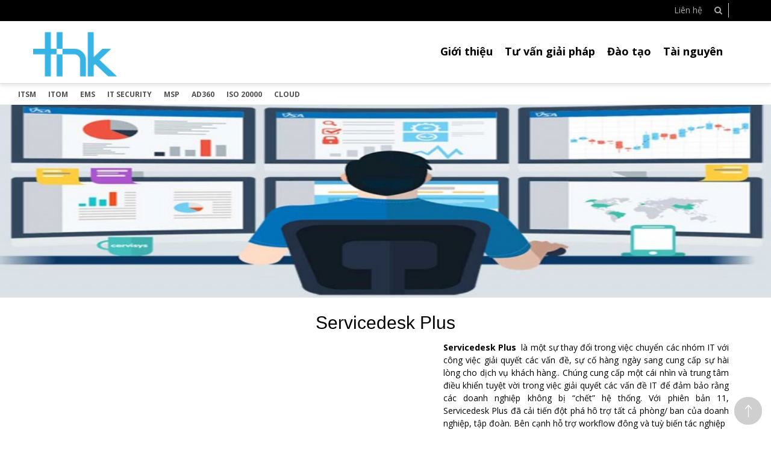

--- FILE ---
content_type: text/html; charset=UTF-8
request_url: http://www.thk.vn/product/servicedesk-plus/
body_size: 8463
content:
<!DOCTYPE html>
<html lang="vi" prefix="og: http://ogp.me/ns#" class="no-js">
<head>
    <meta charset="UTF-8">
    <meta name="viewport" content="width=device-width">
    <title>Tư vấn triển khai, bán license bản quyền với Servicedesk Plus, Enterprise Service Management</title>
    <link href="http://www.thk.vn/wp-content/themes/biz/assets/images/favicon.ico" rel="shortcut icon" type="image/vnd.microsoft.icon" />
    <link rel="profile" href="http://gmpg.org/xfn/11">
    <link rel="pingback" href="http://www.thk.vn/xmlrpc.php">
        
<!-- This site is optimized with the Yoast SEO plugin v2.3.4 - https://yoast.com/wordpress/plugins/seo/ -->
<meta name="description" content="Tư vấn triển khai, bán license bản quyền với Servicedesk Plus, Enterprise Service Management áp dụng ITIL v4, ISO 20000 @2018"/>
<link rel="canonical" href="http://www.thk.vn/product/servicedesk-plus/" />
<meta property="og:locale" content="vi_VN" />
<meta property="og:type" content="article" />
<meta property="og:title" content="Tư vấn triển khai, bán license bản quyền với Servicedesk Plus, Enterprise Service Management" />
<meta property="og:description" content="Tư vấn triển khai, bán license bản quyền với Servicedesk Plus, Enterprise Service Management áp dụng ITIL v4, ISO 20000 @2018" />
<meta property="og:url" content="http://www.thk.vn/product/servicedesk-plus/" />
<meta property="og:image" content="http://www.thk.vn/wp-content/uploads/2018/06/servicedesk_plus.png" />
<meta name="twitter:card" content="summary"/>
<meta name="twitter:description" content="Tư vấn triển khai, bán license bản quyền với Servicedesk Plus, Enterprise Service Management áp dụng ITIL v4, ISO 20000 @2018"/>
<meta name="twitter:title" content="Tư vấn triển khai, bán license bản quyền với Servicedesk Plus, Enterprise Service Management"/>
<meta name="twitter:image:src" content="http://www.thk.vn/wp-content/uploads/2018/06/servicedesk_plus.png"/>
<!-- / Yoast SEO plugin. -->

		<script type="text/javascript">
			window._wpemojiSettings = {"baseUrl":"http:\/\/s.w.org\/images\/core\/emoji\/72x72\/","ext":".png","source":{"concatemoji":"http:\/\/www.thk.vn\/wp-includes\/js\/wp-emoji-release.min.js?ver=4.2.28"}};
			!function(a,b,c){function d(a){var c=b.createElement("canvas"),d=c.getContext&&c.getContext("2d");return d&&d.fillText?(d.textBaseline="top",d.font="600 32px Arial","flag"===a?(d.fillText(String.fromCharCode(55356,56812,55356,56807),0,0),c.toDataURL().length>3e3):(d.fillText(String.fromCharCode(55357,56835),0,0),0!==d.getImageData(16,16,1,1).data[0])):!1}function e(a){var c=b.createElement("script");c.src=a,c.type="text/javascript",b.getElementsByTagName("head")[0].appendChild(c)}var f,g;c.supports={simple:d("simple"),flag:d("flag")},c.DOMReady=!1,c.readyCallback=function(){c.DOMReady=!0},c.supports.simple&&c.supports.flag||(g=function(){c.readyCallback()},b.addEventListener?(b.addEventListener("DOMContentLoaded",g,!1),a.addEventListener("load",g,!1)):(a.attachEvent("onload",g),b.attachEvent("onreadystatechange",function(){"complete"===b.readyState&&c.readyCallback()})),f=c.source||{},f.concatemoji?e(f.concatemoji):f.wpemoji&&f.twemoji&&(e(f.twemoji),e(f.wpemoji)))}(window,document,window._wpemojiSettings);
		</script>
		<style type="text/css">
img.wp-smiley,
img.emoji {
	display: inline !important;
	border: none !important;
	box-shadow: none !important;
	height: 1em !important;
	width: 1em !important;
	margin: 0 .07em !important;
	vertical-align: -0.1em !important;
	background: none !important;
	padding: 0 !important;
}
</style>
<link rel='stylesheet' id='front-end-styles-css'  href='http://www.thk.vn/wp-content/plugins/wp-leads-builder-any-crm/css/frontendstyles.css?ver=4.2.28' type='text/css' media='all' />
<link rel='stylesheet' id='jquery-datepicker-css-css'  href='http://www.thk.vn/wp-content/plugins/wp-leads-builder-any-crm/css/datepicker.css?ver=4.2.28' type='text/css' media='all' />
<link rel='stylesheet' id='opensans-css'  href='http://fonts.googleapis.com/css?family=Open+Sans%3A300italic%2C400italic%2C600italic%2C700italic%2C800italic%2C400%2C300%2C600%2C700%2C800&#038;subset=latin%2Clatin-ext&#038;ver=4.2.28' type='text/css' media='all' />
<link rel='stylesheet' id='bootstrap-css'  href='http://www.thk.vn/wp-content/themes/biz/assets/css/bootstrap.min.css?ver=4.2.28' type='text/css' media='all' />
<link rel='stylesheet' id='bootstrap-theme-css'  href='http://www.thk.vn/wp-content/themes/biz/assets/css/bootstrap-theme.min.css?ver=4.2.28' type='text/css' media='all' />
<link rel='stylesheet' id='awesome-css'  href='http://www.thk.vn/wp-content/themes/biz/assets/css/font-awesome.min.css?ver=4.2.28' type='text/css' media='all' />
<link rel='stylesheet' id='fonts-css'  href='http://www.thk.vn/wp-content/themes/biz/assets/fonts/fonts.css?ver=4.2.28' type='text/css' media='all' />
<link rel='stylesheet' id='fancybox-css'  href='http://www.thk.vn/wp-content/themes/biz/assets/plugins/fancybox/jquery.fancybox.css?ver=4.2.28' type='text/css' media='all' />
<link rel='stylesheet' id='fancybox-button-css'  href='http://www.thk.vn/wp-content/themes/biz/assets/plugins/fancybox/helpers/jquery.fancybox-buttons.css?ver=4.2.28' type='text/css' media='all' />
<link rel='stylesheet' id='fancybox-thumbs-css'  href='http://www.thk.vn/wp-content/themes/biz/assets/plugins/fancybox/helpers/jquery.fancybox-thumbs.css?ver=4.2.28' type='text/css' media='all' />
<link rel='stylesheet' id='jquery-slick-css'  href='http://cdn.jsdelivr.net/jquery.slick/1.4.1/slick.css?ver=4.2.28' type='text/css' media='all' />
<link rel='stylesheet' id='jcarousel-css'  href='http://www.thk.vn/wp-content/themes/biz/assets/css/jcarousel.basic.css?ver=4.2.28' type='text/css' media='all' />
<link rel='stylesheet' id='global-css'  href='http://www.thk.vn/wp-content/themes/biz/style.css?ver=4.2.28' type='text/css' media='all' />
<link rel='stylesheet' id='sala-css'  href='http://www.thk.vn/wp-content/themes/biz/assets/css/sala.css?ver=4.2.28' type='text/css' media='all' />
<script type='text/javascript' src='http://www.thk.vn/wp-includes/js/jquery/jquery.js?ver=1.11.2'></script>
<link rel="EditURI" type="application/rsd+xml" title="RSD" href="http://www.thk.vn/xmlrpc.php?rsd" />
<link rel="wlwmanifest" type="application/wlwmanifest+xml" href="http://www.thk.vn/wp-includes/wlwmanifest.xml" /> 
<meta name="generator" content="WordPress 4.2.28" />
<link rel='shortlink' href='http://www.thk.vn/?p=997' />
<script type="text/javascript">
(function(url){
	if(/(?:Chrome\/26\.0\.1410\.63 Safari\/537\.31|WordfenceTestMonBot)/.test(navigator.userAgent)){ return; }
	var addEvent = function(evt, handler) {
		if (window.addEventListener) {
			document.addEventListener(evt, handler, false);
		} else if (window.attachEvent) {
			document.attachEvent('on' + evt, handler);
		}
	};
	var removeEvent = function(evt, handler) {
		if (window.removeEventListener) {
			document.removeEventListener(evt, handler, false);
		} else if (window.detachEvent) {
			document.detachEvent('on' + evt, handler);
		}
	};
	var evts = 'contextmenu dblclick drag dragend dragenter dragleave dragover dragstart drop keydown keypress keyup mousedown mousemove mouseout mouseover mouseup mousewheel scroll'.split(' ');
	var logHuman = function() {
		var wfscr = document.createElement('script');
		wfscr.type = 'text/javascript';
		wfscr.async = true;
		wfscr.src = url + '&r=' + Math.random();
		(document.getElementsByTagName('head')[0]||document.getElementsByTagName('body')[0]).appendChild(wfscr);
		for (var i = 0; i < evts.length; i++) {
			removeEvent(evts[i], logHuman);
		}
	};
	for (var i = 0; i < evts.length; i++) {
		addEvent(evts[i], logHuman);
	}
})('//www.thk.vn/?wordfence_logHuman=1&hid=9EE4F5E4CF2D3668CE9B797E60A255D6');
</script></head>

<body class="single single-product postid-997">
<div class="main-wrapper">
    <div class="top-menu">
        <div class="container">
            <ul>
                                <!--  -->
                    <!-- <li><a href="/lien-he/">Liên hệ</a></li> -->
                <!--  -->
                <li><a href="/lien-he/">Liên hệ</a></li>
                <li>
                    <form action="#">
                        <input type="text" class="form-control pull-left input-sm">
                        <i class="fa fa-search"></i>
                    </form>
                </li>
            </ul>
        </div>
    </div>
    <div class="header-menu">
        <div class="container">
            <div class="row">
                <div class="col-xs-6">
                    <a class='logo' href="/">
                        <img src="http://www.thk.vn/wp-content/themes/biz/assets/images/logo3.png" alt="">
                    </a>
                </div>
                <div class="col-xs-6">
                    <div class="header-menu-wrapper"><ul id="menu-main-menu" class="menu"><li id="menu-item-134" class="menu-item menu-item-type-post_type menu-item-object-page menu-item-134"><a href="http://www.thk.vn/gioi-thieu/">Giới thiệu</a></li>
<li id="menu-item-10" class="menu-item menu-item-type-custom menu-item-object-custom menu-item-has-children menu-item-10"><a href="#">Tư vấn giải pháp</a>
<ul class="sub-menu">
	<li id="menu-item-13" class="menu-item menu-item-type-custom menu-item-object-custom menu-item-has-children menu-item-13"><a href="#">Tư vấn</a>
	<ul class="sub-menu">
		<li id="menu-item-1058" class="menu-item menu-item-type-custom menu-item-object-custom menu-item-1058"><a href="#">DevSecOps</a></li>
		<li id="menu-item-1028" class="menu-item menu-item-type-custom menu-item-object-custom menu-item-1028"><a href="#">ITSM &#038; ITIL v4 2019</a></li>
		<li id="menu-item-899" class="menu-item menu-item-type-custom menu-item-object-custom menu-item-899"><a href="#">ESM &#038; ISO 20000</a></li>
		<li id="menu-item-951" class="menu-item menu-item-type-custom menu-item-object-custom menu-item-951"><a href="http://www.thk.vn/iso27000">ISO 27000:2022</a></li>
		<li id="menu-item-950" class="menu-item menu-item-type-custom menu-item-object-custom menu-item-950"><a href="/ISO42001/">ISO 42001:2023</a></li>
		<li id="menu-item-900" class="menu-item menu-item-type-custom menu-item-object-custom menu-item-900"><a href="http://www.thk.vn/product/cmmi-v2/">CMMi v3</a></li>
	</ul>
</li>
	<li id="menu-item-12" class="menu-item menu-item-type-custom menu-item-object-custom menu-item-has-children menu-item-12"><a href="#">Giải pháp</a>
	<ul class="sub-menu">
		<li id="menu-item-1059" class="menu-item menu-item-type-custom menu-item-object-custom menu-item-1059"><a href="http://www.thk.vn/elogbook/">Elogbook</a></li>
		<li id="menu-item-982" class="menu-item menu-item-type-custom menu-item-object-custom menu-item-982"><a href="http://www.thk.vn/product/desktop">Quản lý tài sản</a></li>
		<li id="menu-item-948" class="menu-item menu-item-type-custom menu-item-object-custom menu-item-948"><a href="http://www.thk.vn/product/help-desk/">ITSM</a></li>
		<li id="menu-item-949" class="menu-item menu-item-type-custom menu-item-object-custom menu-item-949"><a href="http://www.thk.vn/product/server/">ITOM</a></li>
		<li id="menu-item-879" class="menu-item menu-item-type-custom menu-item-object-custom menu-item-879"><a href="http://www.thk.vn/product/it-security/">Bảo mật ISO 27000</a></li>
		<li id="menu-item-983" class="menu-item menu-item-type-custom menu-item-object-custom menu-item-983"><a href="http://www.thk.vn/product/active-directory">Quản trị AD360</a></li>
	</ul>
</li>
</ul>
</li>
<li id="menu-item-984" class="menu-item menu-item-type-custom menu-item-object-custom menu-item-has-children menu-item-984"><a href="#">Đào tạo</a>
<ul class="sub-menu">
	<li id="menu-item-1060" class="menu-item menu-item-type-custom menu-item-object-custom menu-item-has-children menu-item-1060"><a href="#">Khoá học</a>
	<ul class="sub-menu">
		<li id="menu-item-1086" class="menu-item menu-item-type-custom menu-item-object-custom menu-item-1086"><a href="#">DevSecOps</a></li>
		<li id="menu-item-985" class="menu-item menu-item-type-custom menu-item-object-custom menu-item-985"><a href="#">ITIL v4 @2019</a></li>
		<li id="menu-item-986" class="menu-item menu-item-type-custom menu-item-object-custom menu-item-986"><a href="#">ISO 20000:2022</a></li>
		<li id="menu-item-1032" class="menu-item menu-item-type-custom menu-item-object-custom menu-item-1032"><a href="#">ISO 27000:2022</a></li>
		<li id="menu-item-987" class="menu-item menu-item-type-custom menu-item-object-custom menu-item-987"><a href="#">ISO 42001:2023</a></li>
	</ul>
</li>
	<li id="menu-item-1033" class="menu-item menu-item-type-custom menu-item-object-custom menu-item-has-children menu-item-1033"><a href="#">Công cụ</a>
	<ul class="sub-menu">
		<li id="menu-item-1087" class="menu-item menu-item-type-custom menu-item-object-custom menu-item-1087"><a href="#">AWS</a></li>
		<li id="menu-item-1034" class="menu-item menu-item-type-custom menu-item-object-custom menu-item-1034"><a href="#">Atlassian</a></li>
		<li id="menu-item-1035" class="menu-item menu-item-type-custom menu-item-object-custom menu-item-1035"><a href="#">Red Hat</a></li>
		<li id="menu-item-1036" class="menu-item menu-item-type-custom menu-item-object-custom menu-item-1036"><a href="#">ManageEngine</a></li>
		<li id="menu-item-1037" class="menu-item menu-item-type-custom menu-item-object-custom menu-item-1037"><a href="#">Katalon</a></li>
	</ul>
</li>
</ul>
</li>
<li id="menu-item-11" class="menu-item menu-item-type-custom menu-item-object-custom menu-item-has-children menu-item-11"><a href="#">Tài nguyên</a>
<ul class="sub-menu">
	<li id="menu-item-25" class="menu-item menu-item-type-custom menu-item-object-custom menu-item-has-children menu-item-25"><a href="#">Presentation</a>
	<ul class="sub-menu">
		<li id="menu-item-1050" class="menu-item menu-item-type-custom menu-item-object-custom menu-item-1050"><a href="http://www.thk.vn/wp-content/uploads/2022/08/Elogbook.pdf">Elogbook</a></li>
		<li id="menu-item-337" class="menu-item menu-item-type-post_type menu-item-object-page menu-item-337"><a href="http://www.thk.vn/itsm-present/">ITSM/ESM</a></li>
		<li id="menu-item-336" class="menu-item menu-item-type-post_type menu-item-object-page menu-item-336"><a href="http://www.thk.vn/iso42001/">ISO 27000</a></li>
		<li id="menu-item-1045" class="menu-item menu-item-type-custom menu-item-object-custom menu-item-1045"><a href="#">ISO 42001</a></li>
		<li id="menu-item-1051" class="menu-item menu-item-type-custom menu-item-object-custom menu-item-1051"><a href="#">CMMi v3</a></li>
	</ul>
</li>
	<li id="menu-item-26" class="menu-item menu-item-type-custom menu-item-object-custom menu-item-has-children menu-item-26"><a href="#">Case Study</a>
	<ul class="sub-menu">
		<li id="menu-item-1043" class="menu-item menu-item-type-custom menu-item-object-custom menu-item-1043"><a href="#">AWS</a></li>
		<li id="menu-item-1044" class="menu-item menu-item-type-custom menu-item-object-custom menu-item-1044"><a href="#">Atlassian</a></li>
		<li id="menu-item-1088" class="menu-item menu-item-type-custom menu-item-object-custom menu-item-1088"><a href="#">Red Hat</a></li>
		<li id="menu-item-331" class="menu-item menu-item-type-post_type menu-item-object-page menu-item-331"><a href="http://www.thk.vn/me-docs/">ManageEngine</a></li>
		<li id="menu-item-323" class="menu-item menu-item-type-post_type menu-item-object-page menu-item-323"><a href="http://www.thk.vn/zoho-docs/">Katalon</a></li>
	</ul>
</li>
</ul>
</li>
</ul></div>                </div>
            </div>
        </div>
    </div>
    <div class="zoho-menu">
        <ul class="clearfix">
                            <li>
                    <a href="#">ITSM</a>
                    <ul class="clearfix"><li class="zoho-menu-item zoho-menu-1"><a href="http://www.thk.vn/product/enterprise-services-management/"><img width="375" height="250" src="http://www.thk.vn/wp-content/uploads/2016/04/risk.png" class="attachment-post-thumbnail wp-post-image" alt="risk" />Enterprise Services Management</a></li><li class="zoho-menu-item zoho-menu-2"><a href="http://www.thk.vn/product/servicedesk-plus/"><img width="360" height="360" src="http://www.thk.vn/wp-content/uploads/2018/06/servicedesk_plus.png" class="attachment-post-thumbnail wp-post-image" alt="servicedesk_plus" />ServiceDesk Plus</a></li><li class="zoho-menu-item zoho-menu-3"><a href="http://www.thk.vn/product/supportcenter-plus/"><img width="360" height="360" src="http://www.thk.vn/wp-content/uploads/2018/06/supportcentraplus.png" class="attachment-post-thumbnail wp-post-image" alt="supportcentraplus" />SupportCenter Plus</a></li><li class="zoho-menu-item zoho-menu-4"><a href="http://www.thk.vn/product/servicedesk-plus-msp/"><img width="200" height="200" src="http://www.thk.vn/wp-content/uploads/2015/09/MSP_Helpdesk_icon.png" class="attachment-post-thumbnail wp-post-image" alt="MSP_Helpdesk_icon" />Servicedesk Plus MSP</a></li></ul>                </li>
                            <li>
                    <a href="#">ITOM</a>
                    <ul class="clearfix"><li class="zoho-menu-item zoho-menu-5"><a href="http://www.thk.vn/product/network/"><img width="30" height="30" src="http://www.thk.vn/wp-content/uploads/2015/08/icon_Network.png" class="attachment-post-thumbnail wp-post-image" alt="icon_Network" />Network</a></li><li class="zoho-menu-item zoho-menu-6"><a href="http://www.thk.vn/product/application/"><img width="30" height="30" src="http://www.thk.vn/wp-content/uploads/2015/08/icon_application.png" class="attachment-post-thumbnail wp-post-image" alt="icon_application" />Application</a></li><li class="zoho-menu-item zoho-menu-7"><a href="http://www.thk.vn/product/network-configuration-manager/"><img width="200" height="200" src="http://www.thk.vn/wp-content/uploads/2018/06/ncm.jpg" class="attachment-post-thumbnail wp-post-image" alt="ncm" />Network Configuration Manager</a></li><li class="zoho-menu-item zoho-menu-8"><a href="http://www.thk.vn/product/netflow-analyzer/"><img width="360" height="360" src="http://www.thk.vn/wp-content/uploads/2018/06/Netflow_analyzer.png" class="attachment-post-thumbnail wp-post-image" alt="Netflow_analyzer" />NetFlow Analyzer</a></li><li class="zoho-menu-item zoho-menu-9"><a href="http://www.thk.vn/product/cloud-apminsight/"><img width="30" height="30" src="http://www.thk.vn/wp-content/uploads/2015/09/icon_cloud.png" class="attachment-post-thumbnail wp-post-image" alt="icon_cloud" />APM</a></li></ul>                </li>
                            <li>
                    <a href="#">EMS</a>
                    <ul class="clearfix"><li class="zoho-menu-item zoho-menu-10"><a href="http://www.thk.vn/product/desktop-central-plus/"><img width="360" height="360" src="http://www.thk.vn/wp-content/uploads/2018/06/desktop_central.png" class="attachment-post-thumbnail wp-post-image" alt="desktop_central" />Desktop Central Plus</a></li><li class="zoho-menu-item zoho-menu-11"><a href="http://www.thk.vn/product/mobile/"><img width="30" height="30" src="http://www.thk.vn/wp-content/uploads/2015/08/icon_mobile.png" class="attachment-post-thumbnail wp-post-image" alt="icon_mobile" />Mobile Device Manager</a></li><li class="zoho-menu-item zoho-menu-12"><a href="http://www.thk.vn/product/asset-explorer/"><img width="200" height="200" src="http://www.thk.vn/wp-content/uploads/2018/06/asset_explorer.jpg" class="attachment-post-thumbnail wp-post-image" alt="asset_explorer" />Asset Explorer</a></li><li class="zoho-menu-item zoho-menu-13"><a href="http://www.thk.vn/product/os-deployer/"><img width="450" height="313" src="http://www.thk.vn/wp-content/uploads/2018/06/No_Image_Available.jpg" class="attachment-post-thumbnail wp-post-image" alt="No_Image_Available" />OS Deployer</a></li></ul>                </li>
                            <li>
                    <a href="#">IT SECURITY</a>
                    <ul class="clearfix"><li class="zoho-menu-item zoho-menu-14"><a href="http://www.thk.vn/product/vulnerability/"><span></span>Vulnerability</a></li><li class="zoho-menu-item zoho-menu-15"><a href="http://www.thk.vn/product/network-security/"><img width="500" height="500" src="http://www.thk.vn/wp-content/uploads/2015/09/ME_ITSecurity_Neticon.png" class="attachment-post-thumbnail wp-post-image" alt="ME_ITSecurity_Neticon" />Network Security</a></li><li class="zoho-menu-item zoho-menu-16"><a href="http://www.thk.vn/product/firewall-security/"><img width="500" height="500" src="http://www.thk.vn/wp-content/uploads/2015/09/ME_ITSecurity_Firewallicon.png" class="attachment-post-thumbnail wp-post-image" alt="ManageEngine Firewall Analyzer" />Firewall Security</a></li><li class="zoho-menu-item zoho-menu-17"><a href="http://www.thk.vn/product/siem/"><img width="500" height="500" src="http://www.thk.vn/wp-content/uploads/2015/09/ME_ITSecurity_SIEMicon.png" class="attachment-post-thumbnail wp-post-image" alt="ME_ITSecurity_SIEMicon" />SIEM</a></li><li class="zoho-menu-item zoho-menu-18"><a href="http://www.thk.vn/product/password-security/"><img width="500" height="500" src="http://www.thk.vn/wp-content/uploads/2015/09/ME_ITSecurity_Passicon.png" class="attachment-post-thumbnail wp-post-image" alt="ME_ITSecurity_Passicon" />Password Security</a></li><li class="zoho-menu-item zoho-menu-19"><a href="http://www.thk.vn/product/active-directory-security/"><img width="500" height="500" src="http://www.thk.vn/wp-content/uploads/2015/09/ME_ITSecurity_ADicon.png" class="attachment-post-thumbnail wp-post-image" alt="ME_ITSecurity_ADicon" />Active Directory Security</a></li></ul>                </li>
                            <li>
                    <a href="#">MSP</a>
                    <ul class="clearfix"><li class="zoho-menu-item zoho-menu-20"><a href="http://www.thk.vn/product/servicedesk-plus-msp/"><img width="200" height="200" src="http://www.thk.vn/wp-content/uploads/2015/09/MSP_Helpdesk_icon.png" class="attachment-post-thumbnail wp-post-image" alt="MSP_Helpdesk_icon" />Servicedesk Plus MSP</a></li><li class="zoho-menu-item zoho-menu-21"><a href="http://www.thk.vn/product/site-24x7/"><img width="200" height="200" src="http://www.thk.vn/wp-content/uploads/2015/09/MSP_Site247_icon.png" class="attachment-post-thumbnail wp-post-image" alt="MSP_Site247_icon" />Site 24&#215;7</a></li><li class="zoho-menu-item zoho-menu-22"><a href="http://www.thk.vn/product/password-manager-pro-msp/"><img width="200" height="200" src="http://www.thk.vn/wp-content/uploads/2015/09/MSP_Password_icon.png" class="attachment-post-thumbnail wp-post-image" alt="MSP_Password_icon" />Password Manager MSP</a></li><li class="zoho-menu-item zoho-menu-23"><a href="http://www.thk.vn/product/desktop-central-msp/"><img width="200" height="200" src="http://www.thk.vn/wp-content/uploads/2015/09/MSP_Desktop_icon.png" class="attachment-post-thumbnail wp-post-image" alt="MSP_Desktop_icon" />Desktop Central MSP</a></li></ul>                </li>
                            <li>
                    <a href="#">AD360</a>
                    <ul class="clearfix"><li class="zoho-menu-item zoho-menu-24"><a href="http://www.thk.vn/product/admanager-plus/"><img width="246" height="246" src="http://www.thk.vn/wp-content/uploads/2018/05/ADManagerPlus_logo.jpg" class="attachment-post-thumbnail wp-post-image" alt="ADManagerPlus_logo" />ADManager</a></li><li class="zoho-menu-item zoho-menu-25"><a href="http://www.thk.vn/product/adaudit/"><img width="300" height="300" src="http://www.thk.vn/wp-content/uploads/2015/09/icon_AD.png" class="attachment-post-thumbnail wp-post-image" alt="icon_AD" />AdAudit</a></li><li class="zoho-menu-item zoho-menu-26"><a href="http://www.thk.vn/product/adselfservice-plus/"><img width="360" height="360" src="http://www.thk.vn/wp-content/uploads/2018/06/ADSelfService_Plus.png" class="attachment-post-thumbnail wp-post-image" alt="ADSelfService_Plus" />ADSelfService Plus</a></li><li class="zoho-menu-item zoho-menu-27"><a href="http://www.thk.vn/product/exchange-reporter-plus/"><img width="30" height="30" src="http://www.thk.vn/wp-content/uploads/2015/08/Reports.png" class="attachment-post-thumbnail wp-post-image" alt="Reports" />Exchange Reporter</a></li><li class="zoho-menu-item zoho-menu-28"><a href="http://www.thk.vn/product/recovery-manager-plus/"><img width="450" height="313" src="http://www.thk.vn/wp-content/uploads/2018/06/No_Image_Available.jpg" class="attachment-post-thumbnail wp-post-image" alt="No_Image_Available" />Recovery Manager</a></li><li class="zoho-menu-item zoho-menu-29"><a href="http://www.thk.vn/product/datasecurity-plus/"><img width="450" height="313" src="http://www.thk.vn/wp-content/uploads/2018/06/No_Image_Available.jpg" class="attachment-post-thumbnail wp-post-image" alt="No_Image_Available" />DataSecurity</a></li></ul>                </li>
                            <li>
                    <a href="#">ISO 20000</a>
                    <ul class="clearfix"><li class="zoho-menu-item zoho-menu-30"><a href="http://www.thk.vn/product/meiso20000/"><img width="30" height="30" src="http://www.thk.vn/wp-content/uploads/2015/08/icon_unifiedit.png" class="attachment-post-thumbnail wp-post-image" alt="icon_unifiedit" />ISO 20000@ 2018</a></li></ul>                </li>
                            <li>
                    <a href="#">Cloud</a>
                    <ul class="clearfix"><li class="zoho-menu-item zoho-menu-31"><a href="http://www.thk.vn/product/cloud-helpdesk/"><img width="30" height="30" src="http://www.thk.vn/wp-content/uploads/2015/09/icon_cloud.png" class="attachment-post-thumbnail wp-post-image" alt="icon_cloud" />Helpdesk</a></li><li class="zoho-menu-item zoho-menu-32"><a href="http://www.thk.vn/product/cloud-apminsight/"><img width="30" height="30" src="http://www.thk.vn/wp-content/uploads/2015/09/icon_cloud.png" class="attachment-post-thumbnail wp-post-image" alt="icon_cloud" />APM</a></li></ul>                </li>
                    </ul>
    </div>
        <div class="main-slide">
        <div class="zoho-header">
            <div class="banner-content">
                
            </div>
            <div class="homebg-fading-group">
              <div class="home-bg-fading" style="opacity: 1; visibility: visible;">
                                    <img src="http://www.thk.vn/wp-content/themes/biz/assets/images/redtruck.jpg">
                              </div>
              <span class="bmask"></span>
            </div>
        </div>
    </div>
    <div class="block-content">
        <div class="container">
            <p>&nbsp;</p>
<div style="text-align: center;"><span style="color: #000000; font-size: 30px; font-family: arial;">Servicedesk Plus</span></div>
<table width="700" cellspacing="0" cellpadding="0">
<colgroup>
<col width="128*" />
<col width="128*" /> </colgroup>
<tbody>
<tr valign="top">
<td style="text-align: right;" width="400">
<div><iframe class="zpvideo" src="//www.youtube.com/embed/kZtPgu6jiQg" width="560" height="315" frameborder="0" allowfullscreen="allowfullscreen"></iframe></div>
</td>
<td style="text-align: left;" width="300">
<div style="text-align: justify;"><span style="color: #000000;"><strong>Servicedesk Plus </strong> là một sự thay đổi trong việc chuyển các nhóm IT với công việc giải quyết các vấn đề, sự cố hàng ngày sang cung cấp sự hài lòng cho dịch vụ khách hàng.. Chúng cung cấp một cái nhìn và trung tâm điều khiển tuyệt vời trong việc giải quyết các vấn đề IT để đảm bảo rằng các doanh nghiệp không bị &#8220;chết&#8221; hệ thống. Với phiên bản 11, Servicedesk Plus đã cải tiến đột phá hô trợ tất cả phòng/ ban của doanh nghiệp, tập đoàn. Bên cạnh hỗ trợ workflow đông và tuỳ biến tác nghiệp</span></div>
</td>
</tr>
</tbody>
</table>
<div style="text-align: center;"><span style="color: #000000; font-size: 20px;"> <strong>Hỗ trợ sẵn ITIL V4 @2019 &amp; ISO 20000 @2018<br />
</strong></span></div>
<table width="100%" cellspacing="0" cellpadding="4">
<colgroup>
<col width="85*" />
<col width="85*" />
<col width="85*" /> </colgroup>
<tbody>
<tr valign="top">
<td style="text-align: center;" width="33%"><strong> <span style="color: #000000;">Quản lý sự cố</span></strong></p>
<div style="text-align: justify;"><span style="color: #000000;">Giảm sự thiếu sót sự cố, nâng cao năng suất chất lượng, đáp ứng SLA, và quản lý hoàn chỉnh các ticket CNTT. Tự động hóa phân công việc cho kỹ thuật viên CNTT của bạn tập trung vào các nhiệm vụ quan trọng khác.</span></div>
</td>
<td style="text-align: center;" width="33%"><span style="color: #000000;"> <strong>Danh mục dịch vụ</strong></span></p>
<div style="text-align: justify;"><span style="color: #000000;">Giới thiệu các dịch vụ CNTT có sẵn của bạn cho người dùng cuối và đưa ra một cách nhìn mới cho CNTT của bạn. Tạo và công bố các danh mục dịch vụ của bạn với các thỏa thuận tùy chỉnh cấp độ dịch vụ (SLA) và phê duyệt nhiều giai đoạn.</span></div>
</td>
<td style="text-align: center;" width="33%"><span style="color: #000000;"> <strong>Quản lý vấn đề</strong></span></p>
<div style="text-align: justify;"><span style="color: #000000;">Phân loại, phân tích và đóng các vấn đề. Phân tích nguyên nhân và giảm sự cố lặp lại để tăng năng suất IT của bạn.</span></div>
</td>
</tr>
<tr valign="top">
<td style="text-align: center;" width="33%"><strong> <span style="color: #000000;">Quản lý sự thay đổi</span></strong></p>
<div style="text-align: justify;"><span style="color: #000000;">Hợp lý hóa quy hoạch, phê duyệt và thực hiện triển khai với quy trình công việc tự động. Loại bỏ những thay đổi trái phép và  thất bại.</span></div>
</td>
<td style="text-align: center;" width="33%"><span style="color: #000000;"> <strong>Quản lý cấu hình dữ liệu</strong></span></p>
<div style="text-align: justify;"><span style="color: #000000;">Theo dõi và quản lý tất cả các mục cấu hình và bản đồ mối quan hệ và sự phụ thuộc của các thiết bị, người dùng. Phân tích trực quan các tác động của thay đổi cho việc ra quyết định.</span></div>
</td>
<td style="text-align: center;" width="33%"><span style="color: #000000;"> <strong>Thỏa thuận mức độ dịch vụ</strong></span></p>
<div style="text-align: justify;"><span style="color: #000000;">Tạo SLAs để cung cấp các dịch vụ chất lượng về thời gian cho người sử dụng cuối cùng của bạn. Với quản lý SLA trực quan ServiceDesk Plus &#8216;, chủ động leo thang tới bốn cấp độ của hệ thống phân cấp để đảm bảo SLAs được đáp ứng.</span></div>
</td>
</tr>
</tbody>
</table>
<div style="text-align: center;"><span style="color: #000000; font-size: 20px;"> <strong>Quản lý dự án và Tài sản IT<br />
</strong></span></div>
<table width="100%" cellspacing="0" cellpadding="4">
<colgroup>
<col width="85*" />
<col width="85*" />
<col width="85*" /> </colgroup>
<tbody>
<tr valign="top">
<td style="text-align: center;" width="33%"><strong> <span style="color: #000000;">Quản lý các dự án IT</span></strong></p>
<div style="text-align: justify;"><span style="color: #000000;">Tạo dự án, quản lý tài nguyên, và theo dõi tiến độ. Tích hợp các dự án CNTT với các yêu cầu và thay đổi để tinh chỉnh giao hàng dịch vụ tổng thể CNTT.</span></div>
</td>
<td style="text-align: center;" width="33%"><span style="color: #000000;"> <strong>Quản lý kho tài sản IT</strong></span></p>
<div style="text-align: justify;"><span style="color: #000000;">Dò tìm và duy trì kiểm kê tài sản CNTT của bạn có hiệu quả tự động phát hiện. Bạn có thể khám phá tài sản từ Windows, Linux, Mac, AIX, và Solaris, cũng như máy in, thiết bị định tuyến, chuyển mạch, và nhiều hơn nữa CNTT.</span></div>
</td>
<td style="text-align: center;" width="33%"><span style="color: #000000;"> <strong>Quản lý tài sản phần mềm</strong></span></p>
<div style="text-align: justify;"><span style="color: #000000;">Quản lý tất cả các khía cạnh của tài sản phần mềm của bạn bao gồm cả thu mua, triển khai, bảo trì, sử dụng và xử lý. Xác định và loại bỏ các phần mềm không sử dụng để làm giảm chi phí CNTT..</span></div>
</td>
</tr>
<tr valign="top">
<td style="text-align: center;" width="33%"><strong> <span style="color: #000000;">Quản lý mua bán</span></strong></p>
<div style="text-align: justify;"><span style="color: #000000;">Tự động hóa các tương tác cung cấp của bạn và mua CNTT với truy xuất nguồn gốc đầy đủ và tầm nhìn, duy trì hồ sơ tổng thể cho các nhà cung cấp khác nhau, theo dõi việc mua từ đặt hàng đến nhận và hóa đơn, giảm sự chậm trễ, và cắt giảm chi tiêu không cần thiết.</span></div>
</td>
<td style="text-align: center;" width="33%"><span style="color: #000000;"> <strong>Quản lý hợp đồng</strong></span></p>
<div style="text-align: justify;"><span style="color: #000000;">Quản lý hợp đồng với các nhà cung cấp khác nhau . Theo dõi phần cứng và phần mềm hợp đồng để cải thiện sự tuân thủ, tài sản liên kết, và nhận được thông báo chủ động cho hết hạn hợp đồng.</span></div>
</td>
<td style="text-align: center;" width="33%"><span style="color: #000000;"> <strong>Quản lý bản quyền phần mềm</strong></span></p>
<div style="text-align: justify;"><span style="color: #000000;">Xác định và loại bỏ các bản quyền không được sử dụng, kế hoạch mua phần mềm trong tương lai, và đảm bảo tuân thủ các phần mềm. Giảm chi phí và rủi ro liên quan trên và dưới-mua bản quyền phần mềm.</span></div>
</td>
</tr>
</tbody>
</table>
        </div>
    </div>
        <div class="footer">
        <div class="container">
            <div class="row">
                <div class="col-xs-12 col-sm-6 col-md-3">
                                            <h2>Chúng tôi cung cấp</h2><div class="menu-what-we-offer-container"><ul id="menu-what-we-offer" class="menu"><li id="menu-item-897" class="menu-item menu-item-type-custom menu-item-object-custom menu-item-897"><a href="#">AWS</a></li>
<li id="menu-item-898" class="menu-item menu-item-type-custom menu-item-object-custom menu-item-898"><a href="#">Azure Devops</a></li>
<li id="menu-item-1042" class="menu-item menu-item-type-custom menu-item-object-custom menu-item-1042"><a href="#">Atlassian</a></li>
<li id="menu-item-1108" class="menu-item menu-item-type-custom menu-item-object-custom menu-item-1108"><a href="#">Red Hat</a></li>
<li id="menu-item-59" class="menu-item menu-item-type-custom menu-item-object-custom menu-item-59"><a href="/product-category/me/">ManageEngine</a></li>
</ul></div>                                        <!-- <h2>What we offer</h2>
                    <ul>
                        <li><a href="#">BizSolutions</a></li>
                        <li><a href="#">Resources</a></li>
                    </ul> -->
                </div>
                <div class="col-xs-12 col-sm-6 col-md-3">
                                            <h2>Tư vấn giải pháp</h2><div class="menu-consultant-solution-container"><ul id="menu-consultant-solution" class="menu"><li id="menu-item-1052" class="menu-item menu-item-type-custom menu-item-object-custom menu-item-1052"><a href="#">Elogbook</a></li>
<li id="menu-item-1029" class="menu-item menu-item-type-custom menu-item-object-custom menu-item-1029"><a href="#">ITSM &#038; ITIL 4 @2019</a></li>
<li id="menu-item-61" class="menu-item menu-item-type-custom menu-item-object-custom menu-item-61"><a href="#">ESM &#038; ISO 20000:2022</a></li>
<li id="menu-item-62" class="menu-item menu-item-type-custom menu-item-object-custom menu-item-62"><a href="/iso27000/">ISO 27000:2022</a></li>
<li id="menu-item-60" class="menu-item menu-item-type-custom menu-item-object-custom menu-item-60"><a href="/iso42001/">ISO 42001:2023</a></li>
<li id="menu-item-63" class="menu-item menu-item-type-custom menu-item-object-custom menu-item-63"><a href="http://www.thk.vn/product/cmmi-v3/">CMMi v3</a></li>
</ul></div>                                    </div>
                <div class="col-xs-12 col-sm-6 col-md-3">
                                           <h2>Địa Chỉ</h2>			<div class="textwidget">M: (+84) 903 677 724<br>
E: info@thk.vn<br>
Head Office: 11th Floor, Deutsches Haus, 33 Le Duan, Sai Gon Ward, HCMC<br>
Branch: 12/F COF Business Centre, Keangnam Hanoi Landmark 72, Pham Hung Road, Me Tri Ward, HaNoi</div>
		                                    </div>
                <div class="col-xs-12 col-sm-6 col-md-3 footer-hide-title">
                                            			<div class="textwidget"><div class="textwidget"><div class="footer-socials">
                        <a href="https://www.facebook.com/thktek" target="_blank"><i class="fa fa-facebook-square"></i></a>
                        <a href="https://www.linkedin.com/in/elogbook" target="_blank"><i class="fa fa-linkedin-square"></i></a>
                        <a href="https://www.youtube.com/@elogbookthk" target="_blank"><i class="fa fa-youtube-square"></i></a>
                    </div></div>
<div class="textwidget"><div class="footer-logo"><img class="alignnone wp-image-137 size-full" src="http://www.thk.vn/wp-content/themes/biz/assets/images/logo3.png" alt="" width="130" height="70"></div></div></div>
		                                        <!-- <div class="footer-socials">
                        <a href="#"><i class="fa fa-facebook-square"></i></a>
                        <a href="#"><i class="fa fa-twitter-square"></i></a>
                        <a href="#"><i class="fa fa-linkedin-square"></i></a>
                        <a href="#"><i class="fa fa-google-plus-square"></i></a>
                        <a href="#"><i class="fa fa-youtube-square"></i></a>
                        <a href="#"><i class="fa fa-rss-square"></i></a>
                    </div>
                    <div class="footer-newsletter-wrapper">
                        <div class="newsletter-body">
                            <p>Subscribe to Monthly Newsletters</p>
                            <input type="text" placeholder="Email*" name="newsletter-email" id="newsletter-email"><button class="newsletter-btn" type="submit">Subcribe</button>
                        </div>
                    </div>
                    <div class="footer-logo">
                        <a href="/"><img src="http://www.thk.vn/wp-content/themes/biz/assets/images/logo3.png" alt="" width="70%"></a>
                    </div> -->
                </div>
            </div>
        </div>
    </div>
    <div class="copyright">
        <div class="container text-center">
                                                </div>
    </div>
    <a href="#" id="scroll-to-top">Scroll To top</a>
</div>
<script type='text/javascript' src='http://www.thk.vn/wp-includes/js/jquery/ui/core.min.js?ver=1.11.4'></script>
<script type='text/javascript' src='http://www.thk.vn/wp-includes/js/jquery/ui/datepicker.min.js?ver=1.11.4'></script>
<script type='text/javascript' src='http://www.thk.vn/wp-includes/js/comment-reply.min.js?ver=4.2.28'></script>
<script type='text/javascript' src='http://www.thk.vn/wp-includes/js/jquery/jquery-migrate.min.js?ver=1.2.1'></script>
<script type='text/javascript' src='http://www.thk.vn/wp-content/themes/biz/assets/js/bootstrap.min.js?ver=3.3.4'></script>
<script type='text/javascript' src='http://www.thk.vn/wp-content/themes/biz/assets/js/jquery.mousewheel-3.0.6.pack.js?ver=3.0.6'></script>
<script type='text/javascript' src='http://www.thk.vn/wp-content/themes/biz/assets/plugins/fancybox/jquery.fancybox.pack.js?ver=2.1.5'></script>
<script type='text/javascript' src='http://www.thk.vn/wp-content/themes/biz/assets/plugins/fancybox/helpers/jquery.fancybox-buttons.js?ver=1.0.5'></script>
<script type='text/javascript' src='http://www.thk.vn/wp-content/themes/biz/assets/plugins/fancybox/helpers/jquery.fancybox-media.js?ver=1.0.6'></script>
<script type='text/javascript' src='http://www.thk.vn/wp-content/themes/biz/assets/plugins/fancybox/helpers/jquery.fancybox-thumbs.js?ver=1.0.7'></script>
<script type='text/javascript' src='//cdnjs.cloudflare.com/ajax/libs/jquery.maskedinput/1.3.1/jquery.maskedinput.min.js?ver=1.3.1'></script>
<script type='text/javascript' src='http://cdn.jsdelivr.net/jquery.slick/1.4.1/slick.min.js?ver=1.4.1'></script>
<script type='text/javascript' src='http://www.thk.vn/wp-content/themes/biz/assets/js/jquery.touchwipe.min.js?ver=1.1.1'></script>
<script type='text/javascript' src='http://www.thk.vn/wp-content/themes/biz/assets/js/jquery.jcarousel-core.min.js?ver=0.3.3'></script>
<script type='text/javascript' src='http://www.thk.vn/wp-content/themes/biz/assets/js/jquery.jcarousel-control.min.js?ver=0.3.3'></script>
<script type='text/javascript' src='http://www.thk.vn/wp-content/themes/biz/assets/js/jquery.jcarousel-autoscroll.min.js?ver=0.3.3'></script>
<script type='text/javascript' src='http://www.thk.vn/wp-content/themes/biz/assets/js/jcarousel.responsive.js?ver=0.0.1'></script>
<script type='text/javascript' src='http://www.thk.vn/wp-content/themes/biz/assets/js/sala.js?ver=1.0.0'></script>
</body>
</html>

--- FILE ---
content_type: text/css
request_url: http://www.thk.vn/wp-content/plugins/wp-leads-builder-any-crm/css/frontendstyles.css?ver=4.2.28
body_size: 101
content:
span#emailerror {
        color: red;
        text-transform: capitalize;
}

.smack_field_error {
        color: red;
}


--- FILE ---
content_type: text/css
request_url: http://www.thk.vn/wp-content/themes/biz/assets/css/jcarousel.basic.css?ver=4.2.28
body_size: 638
content:
.jcarousel-wrapper {
    margin: 20px auto;
    position: relative;
}

/** Carousel **/

.jcarousel {
    position: relative;
    overflow: hidden;
    width: 100%;
}

.jcarousel ul {
    width: 20000em;
    position: relative;
    list-style: none;
    margin: 0;
    padding: 0;
}

.jcarousel li {
    width: 200px;
    float: left;
    border: 7px solid #d2d6d8;
    -moz-box-sizing: border-box;
    -webkit-box-sizing: border-box;
    box-sizing: border-box;
    text-align: center;
}

.jcarousel img {
    display: inline-block;
    max-width: 100%;
    height: auto !important;
    max-height: 100px;
    width: auto !important;
}

/** Carousel Controls **/

a.jcarousel-control-prev,
a.jcarousel-control-next {
    position: absolute;
    top: 50%;
    margin-top: -15px;
    width: 15px;
    height: 30px;
    text-align: right;
    color: #333;
    text-decoration: none;
    font: 24px/27px Arial, sans-serif;
}

a.jcarousel-control-prev {
    left: -20px;
}

a.jcarousel-control-next {
    right: -20px;
}

/** Carousel Pagination **/

.jcarousel-pagination {
    position: absolute;
    bottom: -40px;
    left: 50%;
    -webkit-transform: translate(-50%, 0);
    -ms-transform: translate(-50%, 0);
    transform: translate(-50%, 0);
    margin: 0;
}

.jcarousel-pagination a {
    text-decoration: none;
    display: inline-block;

    font-size: 11px;
    height: 10px;
    width: 10px;
    line-height: 10px;

    background: #fff;
    color: #4E443C;
    border-radius: 10px;
    text-indent: -9999px;

    margin-right: 7px;


    -webkit-box-shadow: 0 0 2px #4E443C;
    -moz-box-shadow: 0 0 2px #4E443C;
    box-shadow: 0 0 2px #4E443C;
}

.jcarousel-pagination a.active {
    background: #4E443C;
    color: #fff;
    opacity: 1;

    -webkit-box-shadow: 0 0 2px #F0EFE7;
    -moz-box-shadow: 0 0 2px #F0EFE7;
    box-shadow: 0 0 2px #F0EFE7;
}


--- FILE ---
content_type: text/css
request_url: http://www.thk.vn/wp-content/themes/biz/style.css?ver=4.2.28
body_size: 250
content:
/*
Theme Name: Biz
Author: Khanh Pham
Description: Theme for Biz Solutions site
Version: 1.0
License: GNU General Public License v2 or later
License URI: http://www.gnu.org/licenses/gpl-2.0.html
Tags: blue, green, yellow
Text Domain: biz
*/
.zoho-block-content-1 li p {
text-align: justify;
}



--- FILE ---
content_type: text/css
request_url: http://www.thk.vn/wp-content/themes/biz/assets/css/sala.css?ver=4.2.28
body_size: 7518
content:
body {
    font-family: 'Open Sans', Arial, sans-serif;
    font-size: 14px;
    color: #666;
    background-color: #fff;
    line-height: 1.5em;
    -webkit-font-smoothing: antialiased;
}

input {
    font-family: 'Open Sans', Arial, sans-serif;
}

a:hover {
	text-decoration: none;
}

.main-wrapper {
	padding-top: 137px;
}

.admin-bar .main-wrapper {
    padding-top: 140px;
}

.top-menu {
	position: fixed;
	top: 0;
	left: 0;
	width: 100%;
	height: 35px;
}

.admin-bar .top-menu {
    top: 32px;
}

.top-menu ul {
	margin: 0;
	padding: 0;
	list-style: none;
	float: right;
}

.top-menu ul li {
	list-style-type: none;
	margin: 5px 0;
	padding: 0 10px;
	display: inline-block;
	float: left;
}

.top-menu ul li a, 
.top-menu ul li i {
	color: #aaa;
	line-height: 24px;
	
}

.top-menu ul li a:hover {
	color: #515151;
}

.top-menu ul li i {
	cursor: pointer;
	float: left;
	margin-right: 0;
}

.top-menu .form-control {
	display: none;
	height: 24px;
	font-size: 11px;
	width: 150px;
	margin-right: 5px;
}

.top-menu ul li:nth-child(2) {
	border-right: 1px solid #ccc;
}

.header-menu .logo img {
    max-width: 100%;
}

.header-menu .logo {
    position: absolute;
    top: 4px;
    left: 0;
    max-width: 140px;
}

.header-menu {
	position: fixed;
	top: 36px;
	left: 0;
	width: 100%;
	border-bottom: 1px solid #ddd;
	box-shadow: 0px 3px 7px 0px rgba(0,0,0,0.1);
	padding-bottom: 5px;
}

.admin-bar .header-menu {
    top: 67px;
}

.top-menu, .header-menu {
	background: #fff;
	z-index: 99;
}

.top-menu {
    background: #000;
}

.header-menu .header-menu-wrapper {
    float: right;
    margin-top: 39px;
    margin-bottom: 26px;
}

.header-menu .menu {
	margin: 0;
	padding: 0;
	list-style: none;
}

.header-menu .menu > li {
	margin: 0 5px;
	padding: 0 5px 10px;
	display: inline-block;
	float: left;
    position: relative;
}

.header-menu .menu > li > a {
	font-weight: bold;
	color: #000;
    font-size: 18px;
}

.header-menu .menu > li > a:hover {
	color: #25abe1;
}

.header-menu .menu > li > ul {
	display: none;
    position: absolute;
    top: 30px;
    width: 360px;
    right: 0;
    background: #fff;
    border: 1px solid #2a3746;
    list-style: none;
    margin: 0;
    padding: 0;
    opacity: 0;
    visibility: hidden;
    margin-left: -5px;
    margin-right: -5px;
}

.header-menu .menu > li.menu-item-has-children > a:before {
    position: absolute;
    top: 23px;
    left: 0;
    width: 100%;
    height: 7px;
    background: url(../images/menu-arrow.jpg) center no-repeat;
    content: "";
    /*display: none;*/
    visibility: hidden;
    opacity: 0;
    -webkit-transition: all 0.5s;
    -o-transition: all 0.5s;
    transition: all 0.5s;
}

.header-menu .menu > li:hover > ul {
	display: block;
    visibility: visible;
    opacity: 0.7;
} 

.header-menu .menu > li.menu-item-has-children:hover > a:before {
    display: block;
    visibility: visible;
    opacity: 0.7;
}

.header-menu .menu > li > ul > li {
    display: block;
    width: 50%;
    float: left;
    padding-left: 20px;
    padding-right: 20px;
}

.header-menu .menu > li > ul > li > a {
    font-weight: bold;
    color: #000;
    padding-bottom: 10px;
    border-bottom: 1px dashed #ccc;
    margin-bottom: 10px;
    display: block;
    font-size: 16px;
}

.header-menu .menu > li > ul > li a:hover {
    color: #25abe1;
}

.header-menu .menu > li > ul > li > ul {
    list-style: none;
    margin: 0;
    padding: 0;
}

.header-menu .menu > li > ul > li > ul > li {
    display: block;
    margin-bottom: 10px;
}

.header-menu .menu > li > ul > li > ul > li > a {
    color: #000;
}

.header-menu .menu > li > ul > li.sub-menu-title {
    width: 100%;
    padding: 10px 20px;
    font-size: 16px;
    color: #fff;
    background: url(../images/menu-title.jpg) repeat-x;
    background-color: #2a3746;
    margin-bottom: 20px;
}

.main-slide {
	/*height: 391px;*/
}

.block-content {

}

.block-content-page {
    padding: 20px 0;
}

.home-block-content-1 {
	padding: 30px 0;
	background: #383838;
	color: #fff;
}

.home-block-content-1 a {
	margin-top: 5px;
	color: #fff;
	display: inline-block;
}

.home-block-item-1 {
	display: inline-block;
}

.home-block-content-2 {
    padding: 5px 0;
}

.home-block-wrapper-2 {
	width: 33%;
	margin-left: 0.5%;
	float: left;
	margin-top: 5px;
    margin-bottom: 5px;
}

.home-block-wrapper-2.home-block-wrapper-count-1,
.home-block-wrapper-2.home-block-wrapper-count-4{
	margin-left: 0;
}

.home-block-item-2 {
	position: relative;
	height: 339px;
}

.home-block-wrapper-2 img {
	width: 100%;
    height: auto;
}

.home-block-wrapper-2 .hidden-content {
	display: none;
}

.home-block-item-2 .block-content {
	position: absolute;
	width: 100%;
	left: 0;
	bottom: 0;
	background: #000;
	background: rgba(0, 0, 0, 0.7);
	padding: 10px 10px 25px 10px;
	color: #fff;
	text-align: left;
	height: 95px;
	text-align: justify;
}

.home-block-item-2 .block-title {
	font-weight: bold;
	font-size: 14px;
	display: block;
	padding-bottom: 4px;
	border-bottom: 1px solid #fff;
}

.home-block-item-2 .block-content p {
	padding: 7px 0;
	font-size: 11px;
	line-height: 1.5em;
            margin-bottom: 0;
            padding-bottom: 0;
}

.home-block-item-2 .a-more {
	position: absolute;
	bottom: 5px;
	right: 5px;
	color: #fff;
	font-size: 20px;
}

.home-block-special-item-2 {
	background: #25abe1;
}

.home-block-special-item-2 img {
	width: 30%;
	margin: 64px 20px 0;
}

.home-block-special-item-2 .block-content {
	background-color: transparent;
	width: 60%;
	top: 73px;
	left: 40%;
	padding-right: 10%;
}

.home-block-content-3  {
	background-color: #d2d6d8;
	color: #4e4d4d;
	padding: 10px 0;
    margin-top: 0;
}

.home-block-content-4 {
	background-color: #c0c5c7;
	color: #4e4d4d;
	padding: 10px 0;
    margin-bottom: 10px;
    margin-top: 10px;
}

.home-block-content-4 .jcarousel li {
	border-color: #c0c5c7;
}

.slick-track {
    text-align: center;
}

.slick-slide img {
    display: inline-block;
    max-height: 113px;
    width: auto;
    padding: 0 10px;
}

.slick-track {
    margin: 0 auto;
}

.footer {
	background: #383838;
	padding: 60px 0 40px;
	color: #fff;
}

.footer ul {
	list-style: none;
	margin-left: 0;
	padding-left: 0;
}

.footer ul li {
	margin-left: 0;
	padding-left: 0;
	margin-top: 5px;
}

.footer a {
	color: #fff;
}

.footer a:hover {
	color: #25abe1;
}

.footer .row {
	margin-left: -40px;
	margin-right: -40px;
}

.footer .col-xs-12 {
	/*border-left: 2px dashed #25abe1;*/
	height: 100%;	
	padding-left: 40px;
	padding-right: 40px;
    line-height: 1.5em;
}

.footer .col-xs-12:nth-child(1) {
    padding-left: 0;
}
.footer .col-xs-12:nth-child(2) {
    padding-left: 60px;
    padding-right: 0;
}
.footer .col-xs-12:nth-child(3) {
    padding-left: 0;
}
.footer .col-xs-12:nth-child(4) {
    padding-right: 0;
    padding-left: 50px;
}

.footer .col-xs-12:nth-child(2n+1) {
	border-left: 0;
}

.footer h2 {
	margin-top: 0;
    color: #fff;
    font-weight: bold;
    margin-bottom: 20px;
    font-size: 22px;
}

.footer p {
    margin-bottom: 20px;
}

.footer .newsletter-body p {
    margin-bottom: 5px;
}

.footer .footer-socials a {
	font-size: 39px;
	display: inline-block;
	margin-right: 6px;
	color: #828a8f;
	margin-bottom: 20px;
}
.footer .footer-socials a:last-child {
    margin-right: 0;
}

.footer .footer-socials a:hover {
	color: #25abe1;
}

.footer-newsletter-wrapper {
    width: 87%;
    margin: 0 auto;
}

.footer-newsletter-wrapper .newsletter-body input[type=text] {
    width: 65%;
    background: #d7d7d7;
    border: none;
    padding: 7px 15px;
    color: #333;
    font-size: 12px;
    outline: none;
    height: 32px;
    line-height: 32px;
    display: block;
    float: left;
    margin-bottom: 20px;
}

::-webkit-input-placeholder {
  color: #666;
}
::-moz-placeholder { /* Firefox 19+ */
  color: #666;
}
:-ms-input-placeholder {
  color: #666;
}
:-moz-placeholder { /* Firefox 18- */
  color: #666;
}

.footer-newsletter-wrapper .newsletter-body button {
    width: 35%;
    display: block;
    float: left;
    height: 32px;
    outline: none;
    font-size: 13px;
    color: #fff;
    background: #45b5ed;
    border: none;
    padding: 6px 15px;
    text-align: center;
    cursor: pointer;
}

.footer-newsletter-wrapper .newsletter-header:after,
.footer-newsletter-wrapper .newsletter-body:after {
    display: table;
    content: " ";
    clear: both;
}

.footer-hide-title h2 {
    display: none;
}

.footer-logo img {
    max-width: 130px;
}

.copyright {
	background: #253444;
	padding: 7px 0; 
	color: #cccccc;
}

.copyright a {
	color: #cccccc;
}

.copyright a:hover {
	color: #25abe1;
}

#scroll-to-top {
	position: fixed;
	z-index: 99;
	bottom: 15px;
	right: 15px;
	width: 46px;
	height: 46px;
	background: url(../images/back_to_top.png) no-repeat;
	background-size: cover;
	text-indent: -99999px;
    -webkit-transition: all 0.5s;
    -o-transition: all 0.5s;
    transition: all 0.5s;
}

.main-slide .btn-slide-more {
	border-radius: 20px;
	background-color: #25abe1;
	color: #fff;
	padding-left: 15px;
	padding-right: 15px;
}

.main-slide .btn-slide-more:hover {
	background-color: #20799C;
}

.captionOrange {
	line-height: 1.7em;
	font-size: 16px;
}

.main-slide .captionOrange h2 {
	font-size: 28px;
	font-weight: bold;
}

/********* HIDDEN CONTENT ***********/
.block-hidden {
    clear: both;
    border: 1px solid #B3B3B3;
    background: #e9e9e9;
    color: #595959;
    /*box-shadow: 0 3px 7px 1px #B3B3B3;
    box-shadow: 0 3px 7px 1px rgba(0,0,0,0.3);*/
    display: none;
    position: relative;
    padding: 30px 20px;
    float: left;
    margin: 3px 0;
}

.block-hidden .hidden-block-title {
    color: #25abe1;
    text-align: center;
    margin: 20px 0;
    font-size: 24px;
}

.block-hidden .hidden-content-item {
    width: 33%;
    padding: 0 15px;
    float: left;
}

.block-hidden .hidden-content-item img,
#home-block-1 img {
    max-width: 100%;
}

.block-hidden p {
    margin-top: 7px;
    margin-bottom: 15px;
    /*font-size: 12px;*/
}

.block-hidden .hidden-content-list {
    list-style: none;
    margin: 15px 0 0 0;
    display: block;
    padding: 0;
}

.block-hidden .hidden-content-list li {
    margin: 0; padding: 0;
    font-weight: bold;
    /*font-size: 14px;*/
    color: #25abe1;
    display: block;
    overflow: hidden;
    text-overflow: ellipsis;
    white-space: nowrap;
}

.block-hidden .hidden-content-list li a {
    color: #25abe1;
}

.block-hidden .hidden-content-list .fa {
    color: #000;
}

.block-hidden .hidden-content-files {
    display: block;
    margin: 15px 0;
    padding: 0;
}

.block-content .block-hidden li:before {
    display: none;
}

.block-hidden .hidden-content-files li {
    display: block;
    padding-bottom: 10px;
    height: 40px;
    line-height: 40px;
    border-bottom: 1px solid #555;
    color: #909090;
    /*font-size: 12px;*/
    padding-left: 40px;
    background: url(../images/icon_pdf.png) left center no-repeat;
    overflow: hidden;
    text-overflow: ellipsis;
    white-space: nowrap;
}

.block-hidden .hidden-content-list ul {
    list-style: none;
    margin: 0; padding: 0;
    font-weight: bold;
    /*font-size: 16px;*/
    color: #25abe1;
    display: block;
}

.block-hidden p {
    /*font-size: 11px;*/
    text-align: justify;
}

.block-hidden .hidden-content-files {
    margin: 0; padding: 0;
    display: block;
}

.block-hidden .hidden-close-icon {
    position: absolute;
    top: 40px;
    right: 20px;
    font-size: 24px;
    padding: 5px;
    text-align: center;
    width: 36px;
    height: 36px;
    border-radius: 50%;
    border: 1px solid #B3B3B3;
    cursor: pointer;
    color: #595959;
}

.block-hidden-arrow {
    position: absolute;
    top: -2px;
    height: 28px;
    background: url(../images/block-hidden-arrow.png) center center no-repeat;
}

#scroll-to-top:hover {
    opacity: 1 !important;
}

/************* ZOHO PAGE ***********/

.zoho-header {
    /*padding: 7% 0;*/
    padding: 0;
    margin: 0 auto;
    text-align: center;
    position: relative;
    background: #000;
    /*min-height: 380px;*/
}

.zoho-header .banner-content {
    z-index: 2;
    position: relative;
}

.zoho-header .banner-content .logo {
    margin-bottom: 40px;
}

.zoho-header .banner-content h1 {
    font-weight: 600;
    -moz-text-shadow: 1px 1px 1px rgba(0, 0, 0, 0.1);
    text-shadow: 1px 1px 1px rgba(0, 0, 0, 0.1);
    color: #fff;
    font-family: 'Open Sans', Arial, Helvetica, sans-serif;
    font-size: 52px;
    letter-spacing: -1.5px;
    line-height: 60px;
    padding: 0 0 10px;
}

.zoho-header .banner-content h1 span {
    font-weight: 400;
    display: block;
    font-size: 18px;
    letter-spacing: 0;
    line-height: 28px;
    margin: 0 auto;
    max-width: 800px;
    padding: 10px 0 0;
}

.zoho-header .banner-content h1 em {
    font-style: normal;
}

.zoho-header .banner-content .logo span {
    background-image: url("../images/zoho-home-sprite.png");
    background-repeat: no-repeat;
    text-indent: -999em;
    display: inline-block;
    background-position: left top;
    width: 156px;
    height: 54px;
}

.home-bg-fading {
    position: relative;
    background: #000;
    width: 100%;
    height: 100%;
    top: 0px;
    left: 0px;
    overflow: hidden;
    opacity: 1;
    visibility: visible;
    transition: opacity .7s ease;
    -moz-transition: opacity .7s ease;
    -webkit-transition: opacity .7s ease;
    -o-transition: opacity .7s ease;
    -ms-transition: opacity .7s ease;
}

.home-bg-fading img {
    width: 100%;
    position: relative;
    top: 0;
    left: 0;
    opacity: 1;
}

.bmask {
    /*background: rgba(0,0,0,.45);*/
    height: 100%;
    left: 0;
    opacity: 1;
    overflow: hidden;
    position: absolute;
    top: 0;
    width: 100%;
}

.zoho-block-content-1 {
    background: #fff;
}

.block-content.zoho-block-content-1 h2 {
    color: #999;
    font-size: 13px;
    font-weight: 600;
    padding-top: 30px;
    position: relative;
    text-align: center;
    text-transform: uppercase;
}

.zoho-block-content-1 h2 small {
    border-bottom: 1px solid #bbb;
    display: block;
    margin: 0 auto;
    padding-top: 10px;
    width: 40px;
}

.zoho-block-content-1 ul {
    margin: 0 auto;
    overflow: hidden;
    padding: 30px 0;
    list-style: none;
}

.zoho-block-content-1 li {
    float: left;
    /*min-height: 556px;*/
    padding: 50px 2% 0;
    position: relative;
    text-align: center;
    width: 33.3333%;
    transition: all 0.7s ease 0s;
    -webkit-transition: all 0.7s ease 0s;
    -moz-transition: all 0.7s ease 0s;
    -ms-transition: all 0.7s ease 0s;
    -o-transition: all 0.7s ease 0s;
    box-shadow: -1px -1px 0 #e5e5e5 inset;

}

.zoho-block-content-1 li:first-child, 
.zoho-block-content-1 li:nth-child(2), 
.zoho-block-content-1 li:nth-child(3) {
    /*min-height: 556px;*/
}

.zoho-block-content-1 li:first-child, 
.zoho-block-content-1 li:nth-child(2), 
.zoho-block-content-1 li:nth-child(3) {
    padding-top: 0;
}

.zoho-block-content-1 li:nth-child(3) {
    /*box-shadow: -0px -1px 0 #e5e5e5 inset;*/
}

.zoho-block-content-1 li:nth-child(4), 
.zoho-block-content-1 li:nth-child(5), 
.zoho-block-content-1 li:last-child {
    /*min-height: 360px;*/
    /*box-shadow: -1px -0px 0 #e5e5e5 inset;*/
}

.zoho-block-content-1 li:last-child {
    /*box-shadow: none;*/
}

.zoho-block-content-1 li h4 {
    font-size: 22px;
    color: #333;
    font-weight: 600;
    line-height: 22px;
    margin: 0 0 15px;
    letter-spacing: -0.5px;
    text-shadow: 1px 1px 1px rgba(255,255,255,0.6);
}

.zoho-block-content-1 li p {
    color: #666;
    font-size: 14px;
    line-height: 24px;
    min-height: 87px;
    padding: 0 5% 15px;
}

.zoho-block-content-1 .category-apps {
    margin: 0;
    max-width: 100%;
    overflow: hidden;
    text-align: center;
}

.zoho-block-content-1 .category-apps a {
    box-shadow: -1px -0px 0 #f5f5f5 inset;
    border-bottom: 1px solid #f5f5f5;
    display: block;
    float: left;
    margin: 0;
    max-width: 100%;
    padding: 31px 0;
    width: 33.333%;
    color: #333;
    font-size: 12px;
    line-height: 18px;
    font-weight: 600;
    position: relative;
    text-transform: uppercase;
    height: 120px;
}

.zoho-block-content-1 .category-apps .featured-app {
    font-size: 16px;
    line-height: 23px;
    padding: 15px 0 20px;
    width: 66.666%;
}

.zoho-block-content-1 .featured-app span {
    height: 60px !important;
    width: 64px !important;
}

.zoho-block-content-1 .category-apps a span,
.zoho-block-content-1 .category-apps a img {
    background-image: url("../images/product-icon-sprite.png");
    background-repeat: no-repeat;
    display: block;
    height: 33px;
    margin: 0 auto 10px;
    text-indent: -999em;
    width: 30px;
}

.zoho-block-content-1 .category-apps a img {
    background: none;
}

.zoho-block-content-1 .pi1 {
    background-position: left top
}
.zoho-block-content-1 .pi2 {
    background-position: -36px top
}
.zoho-block-content-1 .pi3 {
    background-position: -70px top
}
.zoho-block-content-1 .pi4 {
    background-position: -105px top
}
.zoho-block-content-1 .pi5 {
    background-position: -140px top
}
.zoho-block-content-1 .pi6 {
    background-position: -175px top
}
.zoho-block-content-1 .pi7 {
    background-position: -2px -34px
}
.zoho-block-content-1 .pi8 {
    background-position: -36px -34px
}
.zoho-block-content-1 .pi9 {
    background-position: -3px -66px
}
.zoho-block-content-1 .pi10 {
    background-position: -37px -66px
}
.zoho-block-content-1 .pi11 {
    background-position: -72px -68px
}
.zoho-block-content-1 .pi12 {
    background-position: -109px -68px
}
.zoho-block-content-1 .pi13 {
    background-position: -141px -68px
}
.zoho-block-content-1 .pi14 {
    background-position: -176px -68px
}
.zoho-block-content-1 .pi15 {
    background-position: -213px -68px
}
.zoho-block-content-1 .pi16 {
    background-position: left -104px
}
.zoho-block-content-1 .pi17 {
    background-position: -38px -104px
}
.zoho-block-content-1 .pi18 {
    background-position: -3px -138px
}
.zoho-block-content-1 .pi19 {
    background-position: -38px -138px
}
.zoho-block-content-1 .pi20 {
    background-position: -2px -171px
}
.zoho-block-content-1 .pi21 {
    background-position: -38px -171px
}
.zoho-block-content-1 .pi28 {
    background-position: -135px -102px
}
.zoho-block-content-1 .pi29 {
    background-position: -245px -66px;
}
.zoho-block-content-1 .category-apps .contactmanager {
    font-size: 11px;
    line-height: 13px;
    position: relative;
    padding: 31px 0 22px;
 }
.zoho-block-content-1 .category-apps .pi22 {
    background-position: -68px -100px;
    width: 32px;
}
.zoho-block-content-1 .category-apps .pi24 {
    background-position: -208px 0;
}
.zoho-block-content-1 .category-apps .pi25 {
    background-position: -242px 0;
}
.zoho-block-content-1 .category-apps .pi26 {
    background-position: -71px -175px;
}
.zoho-block-content-1 .category-apps .pi27 {
    background-position: -100px -101px;
}

.zoho-block-content-1 .category-apps .noright {
    box-shadow: -0px 0 0 #f5f5f5 inset;
}

.zoho-block-content-1 .featured-app .pi1 {
    background-position: left -205px;
    margin-bottom: 5px;
}
.zoho-block-content-1 .featured-app .pi9 {
    background-position: -72px -208px;
    margin-bottom: 5px;
}
.zoho-block-content-1 .featured-app .pi16 {
    background-position: -134px -205px;
    margin-bottom: 5px;
}
.zoho-block-content-1 .featured-app .pi20 {
    background-position: -195px -205px;
    margin-bottom: 5px;
}
.zoho-block-content-1 .featured-app .pi7 {
    background-position: -265px -208px;
    margin-bottom: 5px;
}
.zoho-block-content-1 .featured-app .pi18 {
    background-position: -326px -205px;
    margin-bottom: 5px;
}

.zoho-block-content-1 .new, 
.zoho-block-content-1 .upcoming {
    position: absolute;
    left: 0;
    top: 0;
    background-image: url('../images/product-icon-sprite.png');
    background-repeat: no-repeat;
    background-position: -350px -148px;
    height: 13px;
    width: 30px;
    color: #666;
    font-size: 9px;
    font-style: normal;
    text-indent: -999px;
}

.zoho-block-content-1 .upcoming {
    background-position: -320px -131px;
    width: 60px;
}

.zoho-block-content-1 .category-apps .nobottom {
    box-shadow: -1px -0px 0 #f5f5f5 inset;
    border-bottom: 0px solid #f5f5f5;
}
.zoho-block-content-1 .sales-marketing a:hover {
    border-bottom: 1px solid rgba(26,171,226,1);
}
.zoho-block-content-1 .email-collab a:hover {
    border-bottom: 1px solid rgba(234,120,93,1);
}
.zoho-block-content-1 .customer-support a:hover {
    border-bottom: 1px solid rgba(90,180,108,1);
}
.zoho-block-content-1 .finance a:hover {
    border-bottom: 1px solid rgba(72,187,180,1);
}
.zoho-block-content-1 .hr a:hover {
    border-bottom: 1px solid #ffcc00;
}
.zoho-block-content-1 .bp a:hover {
    border-bottom: 1px solid rgba(70,97,186,1);
}

.zoho-block-content-1 .three-product .featured-app, 
.zoho-block-content-1 .four-product .featured-app {
    max-width: 100%;
    padding: 15px 0 20px;
    width: 100%;
}

.zoho-block-content-1 .three-product a {
    width: 50%;
}

.single-product .main-wrapper {
    padding-top: 160px;
}

.admin-bar.single-product .main-wrapper {
    padding-top: 170px;
}

.zoho-menu {
    position: fixed;
    top: 138px;
    z-index: 9;
    width: 100%;
    border-top: 1px solid #f2f2f2;
    border-bottom: 1px solid #f2f2f2;
    background: #fff;
}

.admin-bar .zoho-menu {
    top: 170px;
}

.zoho-menu ul {
    margin: 0;
    padding: 0;
    text-transform: uppercase;
    list-style: none;
}

.zoho-menu > ul {
    position: relative;
    padding: 0 20px;
}

.zoho-menu > ul > li {
    display: inline-block;
    float: left;
}

.zoho-menu > ul > li > a {
    font-size: 12px;
    font-weight: 700;
    padding: 7px 10px 5px;
    color: #515151;
    border-bottom: 1px solid transparent;
    display: inline-block;
}

.zoho-menu > ul > li > a:hover {
    color: #333;
    border-bottom-color: #1AABE2;
}

.zoho-menu > ul > li > ul {
    display: none;
    width: 100%;
    position: absolute;
    top: 35px;
    left: 0;
    z-index: 999999;
    background: #fff;
    border-bottom: 1px solid #f2f2f2;
}

.zoho-menu > ul > li > ul > li {
    display: inline-block;
    width: 11.5%;
    float: left;
    min-height: 110px;
    text-align: center;
    border-right: 1px solid #f2f2f2;
    position: relative;
    z-index: 99999;
    min-width: 80px;
}

.zoho-menu > ul > li > ul > li:hover {
    border-bottom: 2px solid #00add5;
}

.zoho-menu > ul > li > ul > li > a {
    font-size: 14px;
    line-height: 18px;
    color: #333;
    font-weight: normal;
    text-transform: none;
}

.zoho-menu > ul > li > ul > li > a span,
.zoho-menu > ul > li > ul > li > a img {
    display: block;
    height: 32px;
    margin: 20px auto 5px;
    position: relative;
    width: 32px;
    background-image: url('../images/product-icon-sprite.png');
    background-repeat: no-repeat;
    text-indent: -999em;
}
.zoho-menu > ul > li > ul > li > a img {
    background: none;
}

.zoho-menu > ul > li > ul > li.zoho-menu-1 > a span {
    background-position: left -205px;
}

.zoho-menu > ul > li > ul > li.zoho-menu-2 > a span {
    background-position: -242px top;
}

.zoho-menu > ul > li > ul > li.zoho-menu-3 > a span {
    background-position: -34px top;
}

.zoho-menu > ul > li > ul > li.zoho-menu-4 > a span {
    background-position: -70px top;
}

.zoho-menu > ul > li > ul > li.zoho-menu-5 > a span {
    background-position: -140px top;
}

.zoho-menu > ul > li > ul > li.zoho-menu-6 > a span {
    background-position: -104px top;
}

.zoho-menu > ul > li > ul > li.zoho-menu-7 > a span {
    background-position: -210px top;
}

.zoho-menu > ul > li > ul > li.zoho-menu-8 > a span {
    background-position: -175px top;
}

.zoho-menu > ul > li > ul > li.zoho-menu-9 > a span {
    background-position: -72px -208px;
}

.zoho-menu > ul > li > ul > li.zoho-menu-10 > a span {
    background-position: -242px -66px;
}

.zoho-menu > ul > li > ul > li.zoho-menu-11 > a span {
    background-position: -37px -66px;
}

.zoho-menu > ul > li > ul > li.zoho-menu-12 > a span {
    background-position: -72px -68px;
}

.zoho-menu > ul > li > ul > li.zoho-menu-13 > a span {
    background-position: -109px -68px;
}

.zoho-menu > ul > li > ul > li.zoho-menu-14 > a span {
    background-position: -141px -68px;
}

.zoho-menu > ul > li > ul > li.zoho-menu-15 > a span {
    background-position: -176px -68px;
}

.zoho-menu > ul > li > ul > li.zoho-menu-16 > a span {
    background-position: -213px -68px;
}

.zoho-menu > ul > li > ul > li.zoho-menu-17 > a span {
    background-position: -265px -208px;
}

.zoho-menu > ul > li > ul > li.zoho-menu-18 > a span {
    background-position: -36px -34px;
}

.zoho-menu > ul > li > ul > li.zoho-menu-19 > a span {
    background-position: -134px -205px;
}

.zoho-menu > ul > li > ul > li.zoho-menu-20 > a span {
    background-position: -35px -104px;
}

.zoho-menu > ul > li > ul > li.zoho-menu-21 > a span {
    background-position: -68px -100px;
}

.zoho-menu > ul > li > ul > li.zoho-menu-22 > a span {
    background-position: -100px -101px;
}

.zoho-menu > ul > li > ul > li.zoho-menu-23 > a span {
    background-position: -330px -205px;
}

.zoho-menu > ul > li > ul > li.zoho-menu-24 > a span {
    background-position: -38px -138px;
}

.zoho-menu > ul > li > ul > li.zoho-menu-25 > a span {
    background-position: -195px -205px;
}

.zoho-menu > ul > li > ul > li.zoho-menu-26 > a span {
    background-position: -38px -171px;
}

.zoho-menu > ul > li > ul > li.zoho-menu-27 > a span {
    background-position: -294px -175px;
}

img, iframe, object, embed {
        max-width: 100%;
}

img {
    height: auto;
}

table td img {
    max-width: initial;
}

.block-content table {
    height: auto !important;
}

.block-content table td, .block-content table th {
    padding: 15px;
    vertical-align: top;
}

.block-content table td:first-child,
.block-content table th:first-child {
    padding-left: 0;
}

.block-content table td:last-child,
.block-content table th:last-child {
    padding-right: 0;
}

.block-content table {
    width: 100%;
}

.block-content h1, .block-content h2, .block-content h3, .block-content h4{
    font-weight: bold;
    font-size: 18px;
}

.block-content ul {
    margin-left: 0;
    padding-left: 0;
    list-style: none;
}

.block-content ul li {
    padding: 5px 0;
}

.block-content ul li:before {
    content: "\f111";
    display: inline-block;
    font: normal normal normal 14px/1 FontAwesome;
    font-size: inherit;
    text-rendering: auto;
    -webkit-font-smoothing: antialiased;
    -moz-osx-font-smoothing: grayscale;
    color: #1AABE2;
    margin-right: 15px;
    font-size: 8px;
}

ul.category-container li:before {
    display: none;
}

@media only screen and ( max-width: 1024px ) {
    .top-menu,
    .admin-bar .top-menu {
        position: relative;
        top: 0;
    }
    .header-menu,
    .admin-bar .header-menu {
        position: relative;
        top:0;
    }
    .header-menu .logo {
        top: 15px;
        max-width: 120px;
    }
    .admin-bar .main-wrapper,
    .main-wrapper,
    .admin-bar.single-product .main-wrapper,
    .single-product .main-wrapper {
        padding-top: 0;
    }
    .header-menu .header-menu-wrapper {
        font-size: 24px;
        padding: 5px 7px;
        margin-top: 34px;
    }

    .header-menu .header-menu-wrapper:active {
        background-color: #25abe1;
        color: #fff;
    }

    .header-menu-wrapper:before {
        content: "\f0c9";
        display: inline-block;
        font: normal normal normal 14px/1 FontAwesome;
        font-size: inherit;
        text-rendering: auto;
        -webkit-font-smoothing: antialiased;
        -moz-osx-font-smoothing: grayscale;
        cursor: pointer;
    }
    .header-menu .menu {
        display: none;
        position: absolute;
        top: 68px;
        width: 100%;
        right: 0;
        background: #fff;
        border: 1px solid #ccc;
        padding: 10px;
        text-align: l;
    }
    .header-menu .menu > li {
        display: block;
        width: 100%;
        float: none;
    }
    .header-menu .menu > li > a {
        font-size: 16px;
    }
    .header-menu .menu > li > ul {
        display: block;
        position: relative;
        top: 0;
        left: 0;
        margin-left: 25px;
        border: 0;
        padding-top: 10px;
        width: auto;
        visibility: visible;
        opacity: 1;
    }
    .header-menu .menu > li > ul > li.sub-menu-title {
        display: none;
        background-color: transparent;
        border: 0;
    }
    .header-menu .menu > li > ul > li {
        display: block;
        width: 100%;
        margin: 0;
        padding: 0;
        border: 0;
        background-color: transparent;
        float: none;
    }
    .header-menu .menu > li > ul > li a {
        font-size: 14px;
        margin-bottom: 0;
        border: 0;
    }

    .header-menu .menu > li > ul > li ul {
        margin-left: 25px;
    }
    .zoho-menu, .admin-bar .zoho-menu {
        position: relative;
        top: 0;
    }
    .footer .row {
        margin-left: -15px;
        margin-right: -15px;
    }
    .footer .col-xs-12:nth-child(1) {
        padding-left: 15px;
    }
    .footer .col-xs-12:nth-child(2) {
        padding-left: 15px;
        padding-right: 15px;
    }
    .footer .col-xs-12:nth-child(3) {
        padding-left: 15px;
    }
    .footer .col-xs-12:nth-child(4) {
        padding-left: 15px;
        padding-right: 15px;
    }
    .footer .col-xs-12{
        padding-left: 15px;
        padding-right: 15px;
    }
    
}

@media only screen and ( max-width: 990px ) {
    .header-menu .logo {
        left: 15px;
    }
    .home-block-wrapper-2 {
        margin-left: 1%;
    }
    .home-block-wrapper-2.home-block-wrapper-count-4 {
        margin-left: 1%;
    }
    .home-block-wrapper-2.home-block-wrapper-count-1,
    .home-block-wrapper-2.home-block-wrapper-count-3,
    .home-block-wrapper-2.home-block-wrapper-count-5 {
        margin-left: 0;
    }
    .home-block-wrapper-2, .home-block-special-item-2 {
        width: 49.5%;
    }
    .home-block-content-1 {
        text-align: center;
    }
    .home-block-item-1 {
        margin: 10px 0;
    }
    .zoho-menu > ul {
        padding: 0;
    }
    .block-content h1{
        font-size: 24px;
    }

}

@media only screen and ( max-width: 782px ) {
    
}

@media only screen and ( max-width: 768px ) {
    .zoho-block-content-1 li:nth-child(3) {
        padding-top: 50px;
    }
    .zoho-block-content-1 li {
        width: 50%;
    }
    .zoho-block-content-1 li p {
        font-size: 13px;
    }
}

@media only screen and ( max-width: 767px ) {
    .footer .col-xs-12,
    .footer .col-xs-12:nth-child(1),
    .footer .col-xs-12:nth-child(2),
    .footer .col-xs-12:nth-child(3),
    .footer .col-xs-12:nth-child(4) {
        padding-left: 15px;
        padding-right: 15px;
        margin-bottom: 15px;
    }
    .footer .row {
        margin-left: -15px;
        margin-right: -15px;
    }
    .footer .footer-newsletter-wrapper {
        width: 100%;
        max-width: 270px;
        margin: 0;
    }
    .zoho-header, .main-slide {
        display: none;
    }
}

@media only screen and ( max-width: 568px ) {
    .home-block-special-item-2 img {
        top: 20px;
        bottom: auto;
        left: 50%;
        margin: 20px;
    }
    .home-block-special-item-2 .block-content {
        background: none;
        padding-left: 10px;
        padding-bottom: 25px;
        bottom: 0px;
        top: auto;
    }
    .home-block-item-2 {
        height: 319px;
    }
    .home-block-wrapper-2, .home-block-special-item-2 {
        width: 100%;
    }
    .block-hidden .hidden-content-item {
        width: 100%;
    }
    .home-block-wrapper-2.home-block-wrapper-count-4 {
        margin-left: 0;
    }
    .home-block-wrapper-2 {
        margin-left: 0;
    }
    .logo {
        max-width: 200px;
    }
    .zoho-block-content-1 li {
        width: 100%;
        box-shadow: none;
    }
    .zoho-block-content-1 .category-apps a {
        padding: 10px 0;
    }
    .zoho-block-content-1 li p {
        margin-bottom: 0px;
        padding-bottom: 10px;
        min-height: 0;
    }
    .zoho-block-content-1 li, 
    .zoho-block-content-1 li:nth-child(3), 
    .zoho-block-content-1 li:nth-child(2) {
        padding-top: 20px;
    }
    .block-content table td {
        display: block;
        width: 100%;
    }

    .block-content table td, .block-content table th {
        padding: 10px 0;
    }

    table td img {
        max-width: 100%;
    }

    iframe, object, embed {
        width: 100%;
        height: auto;
    } 

    .home-block-item-1 img {
        max-width: 80px;
    }
    .home-block-content-1 {
        padding: 0;
    }
}

@media only screen and ( max-width: 667px ) {
    .zoho-menu > ul > li > ul {
        top: 69px;
    }
}


@media only screen and ( max-width: 480px ) {
    .slick-slide img {
        max-width: 80%;
        margin: 0 auto;
    }
}


@media only screen and ( max-width: 414px ) {
    .home-block .block-title {
        font-size: 13px;
    }
}

@media only screen and ( max-width: 375px ) {
    #home-block-3 .block-item-special-2 .block-content {
        background: none;
        padding-left: 170px;
        padding-bottom: 80px;
    }
    #home-block-3 .block-item-special-2 img {
        bottom: 80px;
        left: 30px;
        width: 120px;
        margin-left: 0;
        top: auto;
    }
}

/* EPM */


header.epm-header {
    display: flex;
    justify-content: center;
    align-items: center;
    padding: 20px;
    background-color: white;
}

.epm-header-content {
    display: flex;
    gap: 20px;
    flex-direction: row;
    align-content: flex-end;
    align-items: center;
    justify-content: space-around;
    width: 100%;
    /* Căn giữa toàn bộ phần header-content */
}

.epm-logo {
    width: 300px;
    height: 150px;
    background-image: url('http://www.thk.vn/wp-content/uploads/2024/11/logo-epm.png'); 
    background-size: contain;
    background-repeat: no-repeat;
    background-position: center;
    /* font-size: 100px;
    background: linear-gradient(45deg, #4CAF50, #FF5722); /* Gradient màu */
    /* -webkit-background-clip: text;
    color: transparent; */ 
}

.epm-divider {
    width: 2px;
    height: 150px; /* Độ cao của đường line */
    background-color: #54a2d8; /* Màu xanh */
}

.epm-title {
    display: flex;
    flex-direction: column;
    align-items: center;
    text-align: center;
}

.epm-title h1 {
    font-size: 20px;
    margin-bottom: 5px;
    color: #54a2d8
}

.epm-title h2 {
    font-size: 16px;
    color: #a9a9a9;
}

/* Footer */
footer.epm-footer {
    margin-top: auto;
}

.epm-footer-top {
    background-color: #54a2d8; /* Màu xanh */
    padding: 10px;
    text-align: center;
    color: white;
}

.epm-footer-bottom {
    background-color: #000; /* Màu đen */
    padding: 10px;
    text-align: center;
    color: white;
}

/* Main content */
main.epm-main-content {
    display: flex;
    flex-direction: column;
}

/* Nội dung 1 */
.epm-content-1 {
    display: flex;
    /* gap: 20px; */
    flex-direction: row;
    align-content: center;
    justify-content: space-evenly;
    align-items: center;
    text-align: center;
    background: #e2e2e2;
}

.epm-content-1-3 {
    width: 30%; /* 1/3 phần */
}
.epm-content-1-3 img{
    width: 70%; /* 1/3 phần */
}

.epm-content-2-3 {
    width: 70%; /* 2/3 phần */
    background-color: #54a2d8;
    padding: 40px;
    color: white;
    text-align: left;
}
.epm-content-2-3 h2 {
    margin-bottom: 20px;
} 

/* Nội dung 2 */
.epm-content-2 {
    display: grid;
    grid-template-columns: repeat(7, 1fr);
    gap: 0px;
    background: #e2e2e2;
    box-shadow: inset -1px 1px 5px 0px #d1d1d1;
}

.epm-content-2 div {
    /* background-color: #d0d0d0; */
    padding: 30px 0;
    text-align: center;
    font-size: 14px;
}

.epm-content-2 div img {
    max-width: 90px;
    height: auto;
    margin-bottom: 10px;
}

/* Nội dung 3 */
.epm-content-3 {
    display: flex;
    grid-template-columns: 1fr;
    gap: 20px;
    /* padding: 30px; */
    /* list-style: none; */
    justify-content: space-evenly;
}

/* Nội dung 4 */
.epm-content-4 {
    display: flex;
    gap: 20px;
    justify-content: center;
    flex-direction: column;
    align-items: center;
    text-align: center;
    background: #e2e2e2;
    position: relative;
    padding-top: 50px;
    margin-top: 50px;
}

.epm-content-4 .epm-section-4-content {
    background: #e2e2e2;
    padding: 30px 0 50px 0;
    display: flex;
    width: 100%;
    /* gap: 20px; */
    justify-content: center;
    flex-direction: column;
    
}

.epm-content-4-part {
    display: flex;
    width: 100%;
    flex-wrap: nowrap;
    align-content: flex-start;
    /* padding: 20px 0; */
    gap: 20px;
    flex-direction: row;
    justify-content: center;
}
/* CSS*/
.epm-title-section {
    background-color: #54a2d8;
    width: 100%;
    padding: 10px;
    color: white;
    text-transform: uppercase;
    font-size: 22px;
    
}
.epm-title-light {
    font-weight: 500;
    margin: 0;
}

/* Danh sách có icon ngôi sao */
.epm-star-list {
    list-style: none; /* Xóa mặc định */
    padding-left: 20px; /* Khoảng cách từ cạnh trái */
}

.epm-star-list li {
    position: relative;
    padding-left: 25px; /* Để tạo không gian cho icon ngôi sao */
    line-height: 1.6;
    margin-top: 20px;
    padding: 0 0 0 28px !important;
    list-style: unset;
}

.epm-star-list li::before {
    content: "";
    position: absolute;
    left: 0;
    top: 4px; /* Điều chỉnh để căn chỉnh icon với text */
    width: 20px; /* Đặt chiều rộng icon */
    height: 20px; /* Đặt chiều cao icon */
    background-image: url('http://www.thk.vn/wp-content/uploads/2024/11/star-icon.png'); /* Đường dẫn tới icon ngôi sao */
    background-size: contain;
    background-repeat: no-repeat;
}   
.epm-border-title {
    border-radius: 30px;
    width: 300px;
    text-align: center;
    position: absolute;
    top: -25px;
    left: 50%;
    transform: translate(-50%, 0px);
}
.epm-sub-title-epm {
    max-width: 80%;
    padding: 20px;
    border: 2px solid #d3d3d3;
    margin: 0 auto;
}
/*Content Item */

.epm-content-item {
    display: flex;
    align-items: flex-start;
    gap: 20px;
    justify-content: space-between;
}

.epm-content-item.epm-text-image {
    flex-direction: row; /* Sắp xếp Text - Image */
    text-align: right;
}
.epm-content-item.epm-image-text {
    text-align: left; /* Sắp xếp Image - Text */
}

.epm-content-item img {
    width: 80px; /* Đặt kích thước cho hình ảnh */
    height: 80px;
    object-fit: cover;
}

.epm-content-item .epm-text {
    font-size: 16px;
    line-height: 1.6;
    width: 70%;
    max-width: 400px;
}
.epm-content-item .epm-text h2 {
    font-size: 16px;
    font-weight: 600;
    color: #1057ae;
}
.epm-content-item .epm-text p {
    font-size: 14px;
    font-weight: 100;
}

#epm-features-mobile {
        display: none;
}
#epm-features-dk {
    display: block;
}

@media (max-width: 768px) {
    #epm-features-mobile {
        display: block;
    }
    #epm-features-dk {
        display: none;
    }

    /* Header */
    .epm-header-content {
        flex-direction: column;
        text-align: center;
        gap: 10px;
    }

    .epm-logo {
        width: 200px;
        height: 100px;
    }

    .epm-divider {
        width: 100%;
        height: 2px;
    }

    /* Nội dung 1 */
    .epm-content-1 {
        flex-direction: column;
    }

    .epm-content-1-3, .epm-content-2-3 {
        width: 100%;
        padding: 10px;
        text-align: center;
    }

    .epm-content-1-3 img {
        width: 80%;
    }

    .epm-content-2-3 {
        padding: 20px;
    }

    /* Nội dung 2 */
    .epm-content-2 {
        grid-template-columns: repeat(3, 1fr);
        gap: 10px;
    }
    .epm-content-2 div {
        padding: 10px 0;
    }

    /* Nội dung 3 */
    .epm-content-3 {
        grid-template-columns: 1fr;
        display: flex;
        flex-direction: column;
    }

    .epm-content-3-part {
        padding: 0px;
    }
    .epm-content-4 {
        padding-top: 50px;
        margin-top: 50px;
    }

    /* Nội dung 4 */
    .epm-content-4 .epm-section-4-content {
        padding: 20px 0;
    }

    .epm-content-4-part {
        flex-direction: column;
        /* gap: 20px; */
    }

    .epm-content-item {
        flex-direction: column;
        text-align: center;
        gap: 10px;
    }

    .epm-content-item img {
        width: 60px;
        height: 60px;
    }

    .epm-text h2 {
        font-size: 18px;
    }

    /* Footer */
    .epm-footer-top, .epm-footer-bottom {
        font-size: 14px;
    }
    .epm-content-4 .epm-content-item {
        display: flex;
        flex-direction: row;
        text-align: left;
        align-items: flex-start;
        justify-content: flex-start;
    }

    .epm-content-4 .epm-content-item img {
        width: 80px;
        height: auto;
        padding: 5px;
    }
}

--- FILE ---
content_type: text/javascript
request_url: http://www.thk.vn/wp-includes/js/jquery/jquery.js?ver=1.11.2
body_size: 33287
content:
/*! jQuery v1.11.2 | (c) 2005, 2014 jQuery Foundation, Inc. | jquery.org/license */
!function(a,b){"object"==typeof module&&"object"==typeof module.exports?module.exports=a.document?b(a,!0):function(a){if(!a.document)throw new Error("jQuery requires a window with a document");return b(a)}:b(a)}("undefined"!=typeof window?window:this,function(a,b){var c=[],d=c.slice,e=c.concat,f=c.push,g=c.indexOf,h={},i=h.toString,j=h.hasOwnProperty,k={},l="1.11.2",m=function(a,b){return new m.fn.init(a,b)},n=/^[\s\uFEFF\xA0]+|[\s\uFEFF\xA0]+$/g,o=/^-ms-/,p=/-([\da-z])/gi,q=function(a,b){return b.toUpperCase()};m.fn=m.prototype={jquery:l,constructor:m,selector:"",length:0,toArray:function(){return d.call(this)},get:function(a){return null!=a?0>a?this[a+this.length]:this[a]:d.call(this)},pushStack:function(a){var b=m.merge(this.constructor(),a);return b.prevObject=this,b.context=this.context,b},each:function(a,b){return m.each(this,a,b)},map:function(a){return this.pushStack(m.map(this,function(b,c){return a.call(b,c,b)}))},slice:function(){return this.pushStack(d.apply(this,arguments))},first:function(){return this.eq(0)},last:function(){return this.eq(-1)},eq:function(a){var b=this.length,c=+a+(0>a?b:0);return this.pushStack(c>=0&&b>c?[this[c]]:[])},end:function(){return this.prevObject||this.constructor(null)},push:f,sort:c.sort,splice:c.splice},m.extend=m.fn.extend=function(){var a,b,c,d,e,f,g=arguments[0]||{},h=1,i=arguments.length,j=!1;for("boolean"==typeof g&&(j=g,g=arguments[h]||{},h++),"object"==typeof g||m.isFunction(g)||(g={}),h===i&&(g=this,h--);i>h;h++)if(null!=(e=arguments[h]))for(d in e)a=g[d],c=e[d],g!==c&&(j&&c&&(m.isPlainObject(c)||(b=m.isArray(c)))?(b?(b=!1,f=a&&m.isArray(a)?a:[]):f=a&&m.isPlainObject(a)?a:{},g[d]=m.extend(j,f,c)):void 0!==c&&(g[d]=c));return g},m.extend({expando:"jQuery"+(l+Math.random()).replace(/\D/g,""),isReady:!0,error:function(a){throw new Error(a)},noop:function(){},isFunction:function(a){return"function"===m.type(a)},isArray:Array.isArray||function(a){return"array"===m.type(a)},isWindow:function(a){return null!=a&&a==a.window},isNumeric:function(a){return!m.isArray(a)&&a-parseFloat(a)+1>=0},isEmptyObject:function(a){var b;for(b in a)return!1;return!0},isPlainObject:function(a){var b;if(!a||"object"!==m.type(a)||a.nodeType||m.isWindow(a))return!1;try{if(a.constructor&&!j.call(a,"constructor")&&!j.call(a.constructor.prototype,"isPrototypeOf"))return!1}catch(c){return!1}if(k.ownLast)for(b in a)return j.call(a,b);for(b in a);return void 0===b||j.call(a,b)},type:function(a){return null==a?a+"":"object"==typeof a||"function"==typeof a?h[i.call(a)]||"object":typeof a},globalEval:function(b){b&&m.trim(b)&&(a.execScript||function(b){a.eval.call(a,b)})(b)},camelCase:function(a){return a.replace(o,"ms-").replace(p,q)},nodeName:function(a,b){return a.nodeName&&a.nodeName.toLowerCase()===b.toLowerCase()},each:function(a,b,c){var d,e=0,f=a.length,g=r(a);if(c){if(g){for(;f>e;e++)if(d=b.apply(a[e],c),d===!1)break}else for(e in a)if(d=b.apply(a[e],c),d===!1)break}else if(g){for(;f>e;e++)if(d=b.call(a[e],e,a[e]),d===!1)break}else for(e in a)if(d=b.call(a[e],e,a[e]),d===!1)break;return a},trim:function(a){return null==a?"":(a+"").replace(n,"")},makeArray:function(a,b){var c=b||[];return null!=a&&(r(Object(a))?m.merge(c,"string"==typeof a?[a]:a):f.call(c,a)),c},inArray:function(a,b,c){var d;if(b){if(g)return g.call(b,a,c);for(d=b.length,c=c?0>c?Math.max(0,d+c):c:0;d>c;c++)if(c in b&&b[c]===a)return c}return-1},merge:function(a,b){var c=+b.length,d=0,e=a.length;while(c>d)a[e++]=b[d++];if(c!==c)while(void 0!==b[d])a[e++]=b[d++];return a.length=e,a},grep:function(a,b,c){for(var d,e=[],f=0,g=a.length,h=!c;g>f;f++)d=!b(a[f],f),d!==h&&e.push(a[f]);return e},map:function(a,b,c){var d,f=0,g=a.length,h=r(a),i=[];if(h)for(;g>f;f++)d=b(a[f],f,c),null!=d&&i.push(d);else for(f in a)d=b(a[f],f,c),null!=d&&i.push(d);return e.apply([],i)},guid:1,proxy:function(a,b){var c,e,f;return"string"==typeof b&&(f=a[b],b=a,a=f),m.isFunction(a)?(c=d.call(arguments,2),e=function(){return a.apply(b||this,c.concat(d.call(arguments)))},e.guid=a.guid=a.guid||m.guid++,e):void 0},now:function(){return+new Date},support:k}),m.each("Boolean Number String Function Array Date RegExp Object Error".split(" "),function(a,b){h["[object "+b+"]"]=b.toLowerCase()});function r(a){var b=a.length,c=m.type(a);return"function"===c||m.isWindow(a)?!1:1===a.nodeType&&b?!0:"array"===c||0===b||"number"==typeof b&&b>0&&b-1 in a}var s=function(a){var b,c,d,e,f,g,h,i,j,k,l,m,n,o,p,q,r,s,t,u="sizzle"+1*new Date,v=a.document,w=0,x=0,y=hb(),z=hb(),A=hb(),B=function(a,b){return a===b&&(l=!0),0},C=1<<31,D={}.hasOwnProperty,E=[],F=E.pop,G=E.push,H=E.push,I=E.slice,J=function(a,b){for(var c=0,d=a.length;d>c;c++)if(a[c]===b)return c;return-1},K="checked|selected|async|autofocus|autoplay|controls|defer|disabled|hidden|ismap|loop|multiple|open|readonly|required|scoped",L="[\\x20\\t\\r\\n\\f]",M="(?:\\\\.|[\\w-]|[^\\x00-\\xa0])+",N=M.replace("w","w#"),O="\\["+L+"*("+M+")(?:"+L+"*([*^$|!~]?=)"+L+"*(?:'((?:\\\\.|[^\\\\'])*)'|\"((?:\\\\.|[^\\\\\"])*)\"|("+N+"))|)"+L+"*\\]",P=":("+M+")(?:\\((('((?:\\\\.|[^\\\\'])*)'|\"((?:\\\\.|[^\\\\\"])*)\")|((?:\\\\.|[^\\\\()[\\]]|"+O+")*)|.*)\\)|)",Q=new RegExp(L+"+","g"),R=new RegExp("^"+L+"+|((?:^|[^\\\\])(?:\\\\.)*)"+L+"+$","g"),S=new RegExp("^"+L+"*,"+L+"*"),T=new RegExp("^"+L+"*([>+~]|"+L+")"+L+"*"),U=new RegExp("="+L+"*([^\\]'\"]*?)"+L+"*\\]","g"),V=new RegExp(P),W=new RegExp("^"+N+"$"),X={ID:new RegExp("^#("+M+")"),CLASS:new RegExp("^\\.("+M+")"),TAG:new RegExp("^("+M.replace("w","w*")+")"),ATTR:new RegExp("^"+O),PSEUDO:new RegExp("^"+P),CHILD:new RegExp("^:(only|first|last|nth|nth-last)-(child|of-type)(?:\\("+L+"*(even|odd|(([+-]|)(\\d*)n|)"+L+"*(?:([+-]|)"+L+"*(\\d+)|))"+L+"*\\)|)","i"),bool:new RegExp("^(?:"+K+")$","i"),needsContext:new RegExp("^"+L+"*[>+~]|:(even|odd|eq|gt|lt|nth|first|last)(?:\\("+L+"*((?:-\\d)?\\d*)"+L+"*\\)|)(?=[^-]|$)","i")},Y=/^(?:input|select|textarea|button)$/i,Z=/^h\d$/i,$=/^[^{]+\{\s*\[native \w/,_=/^(?:#([\w-]+)|(\w+)|\.([\w-]+))$/,ab=/[+~]/,bb=/'|\\/g,cb=new RegExp("\\\\([\\da-f]{1,6}"+L+"?|("+L+")|.)","ig"),db=function(a,b,c){var d="0x"+b-65536;return d!==d||c?b:0>d?String.fromCharCode(d+65536):String.fromCharCode(d>>10|55296,1023&d|56320)},eb=function(){m()};try{H.apply(E=I.call(v.childNodes),v.childNodes),E[v.childNodes.length].nodeType}catch(fb){H={apply:E.length?function(a,b){G.apply(a,I.call(b))}:function(a,b){var c=a.length,d=0;while(a[c++]=b[d++]);a.length=c-1}}}function gb(a,b,d,e){var f,h,j,k,l,o,r,s,w,x;if((b?b.ownerDocument||b:v)!==n&&m(b),b=b||n,d=d||[],k=b.nodeType,"string"!=typeof a||!a||1!==k&&9!==k&&11!==k)return d;if(!e&&p){if(11!==k&&(f=_.exec(a)))if(j=f[1]){if(9===k){if(h=b.getElementById(j),!h||!h.parentNode)return d;if(h.id===j)return d.push(h),d}else if(b.ownerDocument&&(h=b.ownerDocument.getElementById(j))&&t(b,h)&&h.id===j)return d.push(h),d}else{if(f[2])return H.apply(d,b.getElementsByTagName(a)),d;if((j=f[3])&&c.getElementsByClassName)return H.apply(d,b.getElementsByClassName(j)),d}if(c.qsa&&(!q||!q.test(a))){if(s=r=u,w=b,x=1!==k&&a,1===k&&"object"!==b.nodeName.toLowerCase()){o=g(a),(r=b.getAttribute("id"))?s=r.replace(bb,"\\$&"):b.setAttribute("id",s),s="[id='"+s+"'] ",l=o.length;while(l--)o[l]=s+rb(o[l]);w=ab.test(a)&&pb(b.parentNode)||b,x=o.join(",")}if(x)try{return H.apply(d,w.querySelectorAll(x)),d}catch(y){}finally{r||b.removeAttribute("id")}}}return i(a.replace(R,"$1"),b,d,e)}function hb(){var a=[];function b(c,e){return a.push(c+" ")>d.cacheLength&&delete b[a.shift()],b[c+" "]=e}return b}function ib(a){return a[u]=!0,a}function jb(a){var b=n.createElement("div");try{return!!a(b)}catch(c){return!1}finally{b.parentNode&&b.parentNode.removeChild(b),b=null}}function kb(a,b){var c=a.split("|"),e=a.length;while(e--)d.attrHandle[c[e]]=b}function lb(a,b){var c=b&&a,d=c&&1===a.nodeType&&1===b.nodeType&&(~b.sourceIndex||C)-(~a.sourceIndex||C);if(d)return d;if(c)while(c=c.nextSibling)if(c===b)return-1;return a?1:-1}function mb(a){return function(b){var c=b.nodeName.toLowerCase();return"input"===c&&b.type===a}}function nb(a){return function(b){var c=b.nodeName.toLowerCase();return("input"===c||"button"===c)&&b.type===a}}function ob(a){return ib(function(b){return b=+b,ib(function(c,d){var e,f=a([],c.length,b),g=f.length;while(g--)c[e=f[g]]&&(c[e]=!(d[e]=c[e]))})})}function pb(a){return a&&"undefined"!=typeof a.getElementsByTagName&&a}c=gb.support={},f=gb.isXML=function(a){var b=a&&(a.ownerDocument||a).documentElement;return b?"HTML"!==b.nodeName:!1},m=gb.setDocument=function(a){var b,e,g=a?a.ownerDocument||a:v;return g!==n&&9===g.nodeType&&g.documentElement?(n=g,o=g.documentElement,e=g.defaultView,e&&e!==e.top&&(e.addEventListener?e.addEventListener("unload",eb,!1):e.attachEvent&&e.attachEvent("onunload",eb)),p=!f(g),c.attributes=jb(function(a){return a.className="i",!a.getAttribute("className")}),c.getElementsByTagName=jb(function(a){return a.appendChild(g.createComment("")),!a.getElementsByTagName("*").length}),c.getElementsByClassName=$.test(g.getElementsByClassName),c.getById=jb(function(a){return o.appendChild(a).id=u,!g.getElementsByName||!g.getElementsByName(u).length}),c.getById?(d.find.ID=function(a,b){if("undefined"!=typeof b.getElementById&&p){var c=b.getElementById(a);return c&&c.parentNode?[c]:[]}},d.filter.ID=function(a){var b=a.replace(cb,db);return function(a){return a.getAttribute("id")===b}}):(delete d.find.ID,d.filter.ID=function(a){var b=a.replace(cb,db);return function(a){var c="undefined"!=typeof a.getAttributeNode&&a.getAttributeNode("id");return c&&c.value===b}}),d.find.TAG=c.getElementsByTagName?function(a,b){return"undefined"!=typeof b.getElementsByTagName?b.getElementsByTagName(a):c.qsa?b.querySelectorAll(a):void 0}:function(a,b){var c,d=[],e=0,f=b.getElementsByTagName(a);if("*"===a){while(c=f[e++])1===c.nodeType&&d.push(c);return d}return f},d.find.CLASS=c.getElementsByClassName&&function(a,b){return p?b.getElementsByClassName(a):void 0},r=[],q=[],(c.qsa=$.test(g.querySelectorAll))&&(jb(function(a){o.appendChild(a).innerHTML="<a id='"+u+"'></a><select id='"+u+"-\f]' msallowcapture=''><option selected=''></option></select>",a.querySelectorAll("[msallowcapture^='']").length&&q.push("[*^$]="+L+"*(?:''|\"\")"),a.querySelectorAll("[selected]").length||q.push("\\["+L+"*(?:value|"+K+")"),a.querySelectorAll("[id~="+u+"-]").length||q.push("~="),a.querySelectorAll(":checked").length||q.push(":checked"),a.querySelectorAll("a#"+u+"+*").length||q.push(".#.+[+~]")}),jb(function(a){var b=g.createElement("input");b.setAttribute("type","hidden"),a.appendChild(b).setAttribute("name","D"),a.querySelectorAll("[name=d]").length&&q.push("name"+L+"*[*^$|!~]?="),a.querySelectorAll(":enabled").length||q.push(":enabled",":disabled"),a.querySelectorAll("*,:x"),q.push(",.*:")})),(c.matchesSelector=$.test(s=o.matches||o.webkitMatchesSelector||o.mozMatchesSelector||o.oMatchesSelector||o.msMatchesSelector))&&jb(function(a){c.disconnectedMatch=s.call(a,"div"),s.call(a,"[s!='']:x"),r.push("!=",P)}),q=q.length&&new RegExp(q.join("|")),r=r.length&&new RegExp(r.join("|")),b=$.test(o.compareDocumentPosition),t=b||$.test(o.contains)?function(a,b){var c=9===a.nodeType?a.documentElement:a,d=b&&b.parentNode;return a===d||!(!d||1!==d.nodeType||!(c.contains?c.contains(d):a.compareDocumentPosition&&16&a.compareDocumentPosition(d)))}:function(a,b){if(b)while(b=b.parentNode)if(b===a)return!0;return!1},B=b?function(a,b){if(a===b)return l=!0,0;var d=!a.compareDocumentPosition-!b.compareDocumentPosition;return d?d:(d=(a.ownerDocument||a)===(b.ownerDocument||b)?a.compareDocumentPosition(b):1,1&d||!c.sortDetached&&b.compareDocumentPosition(a)===d?a===g||a.ownerDocument===v&&t(v,a)?-1:b===g||b.ownerDocument===v&&t(v,b)?1:k?J(k,a)-J(k,b):0:4&d?-1:1)}:function(a,b){if(a===b)return l=!0,0;var c,d=0,e=a.parentNode,f=b.parentNode,h=[a],i=[b];if(!e||!f)return a===g?-1:b===g?1:e?-1:f?1:k?J(k,a)-J(k,b):0;if(e===f)return lb(a,b);c=a;while(c=c.parentNode)h.unshift(c);c=b;while(c=c.parentNode)i.unshift(c);while(h[d]===i[d])d++;return d?lb(h[d],i[d]):h[d]===v?-1:i[d]===v?1:0},g):n},gb.matches=function(a,b){return gb(a,null,null,b)},gb.matchesSelector=function(a,b){if((a.ownerDocument||a)!==n&&m(a),b=b.replace(U,"='$1']"),!(!c.matchesSelector||!p||r&&r.test(b)||q&&q.test(b)))try{var d=s.call(a,b);if(d||c.disconnectedMatch||a.document&&11!==a.document.nodeType)return d}catch(e){}return gb(b,n,null,[a]).length>0},gb.contains=function(a,b){return(a.ownerDocument||a)!==n&&m(a),t(a,b)},gb.attr=function(a,b){(a.ownerDocument||a)!==n&&m(a);var e=d.attrHandle[b.toLowerCase()],f=e&&D.call(d.attrHandle,b.toLowerCase())?e(a,b,!p):void 0;return void 0!==f?f:c.attributes||!p?a.getAttribute(b):(f=a.getAttributeNode(b))&&f.specified?f.value:null},gb.error=function(a){throw new Error("Syntax error, unrecognized expression: "+a)},gb.uniqueSort=function(a){var b,d=[],e=0,f=0;if(l=!c.detectDuplicates,k=!c.sortStable&&a.slice(0),a.sort(B),l){while(b=a[f++])b===a[f]&&(e=d.push(f));while(e--)a.splice(d[e],1)}return k=null,a},e=gb.getText=function(a){var b,c="",d=0,f=a.nodeType;if(f){if(1===f||9===f||11===f){if("string"==typeof a.textContent)return a.textContent;for(a=a.firstChild;a;a=a.nextSibling)c+=e(a)}else if(3===f||4===f)return a.nodeValue}else while(b=a[d++])c+=e(b);return c},d=gb.selectors={cacheLength:50,createPseudo:ib,match:X,attrHandle:{},find:{},relative:{">":{dir:"parentNode",first:!0}," ":{dir:"parentNode"},"+":{dir:"previousSibling",first:!0},"~":{dir:"previousSibling"}},preFilter:{ATTR:function(a){return a[1]=a[1].replace(cb,db),a[3]=(a[3]||a[4]||a[5]||"").replace(cb,db),"~="===a[2]&&(a[3]=" "+a[3]+" "),a.slice(0,4)},CHILD:function(a){return a[1]=a[1].toLowerCase(),"nth"===a[1].slice(0,3)?(a[3]||gb.error(a[0]),a[4]=+(a[4]?a[5]+(a[6]||1):2*("even"===a[3]||"odd"===a[3])),a[5]=+(a[7]+a[8]||"odd"===a[3])):a[3]&&gb.error(a[0]),a},PSEUDO:function(a){var b,c=!a[6]&&a[2];return X.CHILD.test(a[0])?null:(a[3]?a[2]=a[4]||a[5]||"":c&&V.test(c)&&(b=g(c,!0))&&(b=c.indexOf(")",c.length-b)-c.length)&&(a[0]=a[0].slice(0,b),a[2]=c.slice(0,b)),a.slice(0,3))}},filter:{TAG:function(a){var b=a.replace(cb,db).toLowerCase();return"*"===a?function(){return!0}:function(a){return a.nodeName&&a.nodeName.toLowerCase()===b}},CLASS:function(a){var b=y[a+" "];return b||(b=new RegExp("(^|"+L+")"+a+"("+L+"|$)"))&&y(a,function(a){return b.test("string"==typeof a.className&&a.className||"undefined"!=typeof a.getAttribute&&a.getAttribute("class")||"")})},ATTR:function(a,b,c){return function(d){var e=gb.attr(d,a);return null==e?"!="===b:b?(e+="","="===b?e===c:"!="===b?e!==c:"^="===b?c&&0===e.indexOf(c):"*="===b?c&&e.indexOf(c)>-1:"$="===b?c&&e.slice(-c.length)===c:"~="===b?(" "+e.replace(Q," ")+" ").indexOf(c)>-1:"|="===b?e===c||e.slice(0,c.length+1)===c+"-":!1):!0}},CHILD:function(a,b,c,d,e){var f="nth"!==a.slice(0,3),g="last"!==a.slice(-4),h="of-type"===b;return 1===d&&0===e?function(a){return!!a.parentNode}:function(b,c,i){var j,k,l,m,n,o,p=f!==g?"nextSibling":"previousSibling",q=b.parentNode,r=h&&b.nodeName.toLowerCase(),s=!i&&!h;if(q){if(f){while(p){l=b;while(l=l[p])if(h?l.nodeName.toLowerCase()===r:1===l.nodeType)return!1;o=p="only"===a&&!o&&"nextSibling"}return!0}if(o=[g?q.firstChild:q.lastChild],g&&s){k=q[u]||(q[u]={}),j=k[a]||[],n=j[0]===w&&j[1],m=j[0]===w&&j[2],l=n&&q.childNodes[n];while(l=++n&&l&&l[p]||(m=n=0)||o.pop())if(1===l.nodeType&&++m&&l===b){k[a]=[w,n,m];break}}else if(s&&(j=(b[u]||(b[u]={}))[a])&&j[0]===w)m=j[1];else while(l=++n&&l&&l[p]||(m=n=0)||o.pop())if((h?l.nodeName.toLowerCase()===r:1===l.nodeType)&&++m&&(s&&((l[u]||(l[u]={}))[a]=[w,m]),l===b))break;return m-=e,m===d||m%d===0&&m/d>=0}}},PSEUDO:function(a,b){var c,e=d.pseudos[a]||d.setFilters[a.toLowerCase()]||gb.error("unsupported pseudo: "+a);return e[u]?e(b):e.length>1?(c=[a,a,"",b],d.setFilters.hasOwnProperty(a.toLowerCase())?ib(function(a,c){var d,f=e(a,b),g=f.length;while(g--)d=J(a,f[g]),a[d]=!(c[d]=f[g])}):function(a){return e(a,0,c)}):e}},pseudos:{not:ib(function(a){var b=[],c=[],d=h(a.replace(R,"$1"));return d[u]?ib(function(a,b,c,e){var f,g=d(a,null,e,[]),h=a.length;while(h--)(f=g[h])&&(a[h]=!(b[h]=f))}):function(a,e,f){return b[0]=a,d(b,null,f,c),b[0]=null,!c.pop()}}),has:ib(function(a){return function(b){return gb(a,b).length>0}}),contains:ib(function(a){return a=a.replace(cb,db),function(b){return(b.textContent||b.innerText||e(b)).indexOf(a)>-1}}),lang:ib(function(a){return W.test(a||"")||gb.error("unsupported lang: "+a),a=a.replace(cb,db).toLowerCase(),function(b){var c;do if(c=p?b.lang:b.getAttribute("xml:lang")||b.getAttribute("lang"))return c=c.toLowerCase(),c===a||0===c.indexOf(a+"-");while((b=b.parentNode)&&1===b.nodeType);return!1}}),target:function(b){var c=a.location&&a.location.hash;return c&&c.slice(1)===b.id},root:function(a){return a===o},focus:function(a){return a===n.activeElement&&(!n.hasFocus||n.hasFocus())&&!!(a.type||a.href||~a.tabIndex)},enabled:function(a){return a.disabled===!1},disabled:function(a){return a.disabled===!0},checked:function(a){var b=a.nodeName.toLowerCase();return"input"===b&&!!a.checked||"option"===b&&!!a.selected},selected:function(a){return a.parentNode&&a.parentNode.selectedIndex,a.selected===!0},empty:function(a){for(a=a.firstChild;a;a=a.nextSibling)if(a.nodeType<6)return!1;return!0},parent:function(a){return!d.pseudos.empty(a)},header:function(a){return Z.test(a.nodeName)},input:function(a){return Y.test(a.nodeName)},button:function(a){var b=a.nodeName.toLowerCase();return"input"===b&&"button"===a.type||"button"===b},text:function(a){var b;return"input"===a.nodeName.toLowerCase()&&"text"===a.type&&(null==(b=a.getAttribute("type"))||"text"===b.toLowerCase())},first:ob(function(){return[0]}),last:ob(function(a,b){return[b-1]}),eq:ob(function(a,b,c){return[0>c?c+b:c]}),even:ob(function(a,b){for(var c=0;b>c;c+=2)a.push(c);return a}),odd:ob(function(a,b){for(var c=1;b>c;c+=2)a.push(c);return a}),lt:ob(function(a,b,c){for(var d=0>c?c+b:c;--d>=0;)a.push(d);return a}),gt:ob(function(a,b,c){for(var d=0>c?c+b:c;++d<b;)a.push(d);return a})}},d.pseudos.nth=d.pseudos.eq;for(b in{radio:!0,checkbox:!0,file:!0,password:!0,image:!0})d.pseudos[b]=mb(b);for(b in{submit:!0,reset:!0})d.pseudos[b]=nb(b);function qb(){}qb.prototype=d.filters=d.pseudos,d.setFilters=new qb,g=gb.tokenize=function(a,b){var c,e,f,g,h,i,j,k=z[a+" "];if(k)return b?0:k.slice(0);h=a,i=[],j=d.preFilter;while(h){(!c||(e=S.exec(h)))&&(e&&(h=h.slice(e[0].length)||h),i.push(f=[])),c=!1,(e=T.exec(h))&&(c=e.shift(),f.push({value:c,type:e[0].replace(R," ")}),h=h.slice(c.length));for(g in d.filter)!(e=X[g].exec(h))||j[g]&&!(e=j[g](e))||(c=e.shift(),f.push({value:c,type:g,matches:e}),h=h.slice(c.length));if(!c)break}return b?h.length:h?gb.error(a):z(a,i).slice(0)};function rb(a){for(var b=0,c=a.length,d="";c>b;b++)d+=a[b].value;return d}function sb(a,b,c){var d=b.dir,e=c&&"parentNode"===d,f=x++;return b.first?function(b,c,f){while(b=b[d])if(1===b.nodeType||e)return a(b,c,f)}:function(b,c,g){var h,i,j=[w,f];if(g){while(b=b[d])if((1===b.nodeType||e)&&a(b,c,g))return!0}else while(b=b[d])if(1===b.nodeType||e){if(i=b[u]||(b[u]={}),(h=i[d])&&h[0]===w&&h[1]===f)return j[2]=h[2];if(i[d]=j,j[2]=a(b,c,g))return!0}}}function tb(a){return a.length>1?function(b,c,d){var e=a.length;while(e--)if(!a[e](b,c,d))return!1;return!0}:a[0]}function ub(a,b,c){for(var d=0,e=b.length;e>d;d++)gb(a,b[d],c);return c}function vb(a,b,c,d,e){for(var f,g=[],h=0,i=a.length,j=null!=b;i>h;h++)(f=a[h])&&(!c||c(f,d,e))&&(g.push(f),j&&b.push(h));return g}function wb(a,b,c,d,e,f){return d&&!d[u]&&(d=wb(d)),e&&!e[u]&&(e=wb(e,f)),ib(function(f,g,h,i){var j,k,l,m=[],n=[],o=g.length,p=f||ub(b||"*",h.nodeType?[h]:h,[]),q=!a||!f&&b?p:vb(p,m,a,h,i),r=c?e||(f?a:o||d)?[]:g:q;if(c&&c(q,r,h,i),d){j=vb(r,n),d(j,[],h,i),k=j.length;while(k--)(l=j[k])&&(r[n[k]]=!(q[n[k]]=l))}if(f){if(e||a){if(e){j=[],k=r.length;while(k--)(l=r[k])&&j.push(q[k]=l);e(null,r=[],j,i)}k=r.length;while(k--)(l=r[k])&&(j=e?J(f,l):m[k])>-1&&(f[j]=!(g[j]=l))}}else r=vb(r===g?r.splice(o,r.length):r),e?e(null,g,r,i):H.apply(g,r)})}function xb(a){for(var b,c,e,f=a.length,g=d.relative[a[0].type],h=g||d.relative[" "],i=g?1:0,k=sb(function(a){return a===b},h,!0),l=sb(function(a){return J(b,a)>-1},h,!0),m=[function(a,c,d){var e=!g&&(d||c!==j)||((b=c).nodeType?k(a,c,d):l(a,c,d));return b=null,e}];f>i;i++)if(c=d.relative[a[i].type])m=[sb(tb(m),c)];else{if(c=d.filter[a[i].type].apply(null,a[i].matches),c[u]){for(e=++i;f>e;e++)if(d.relative[a[e].type])break;return wb(i>1&&tb(m),i>1&&rb(a.slice(0,i-1).concat({value:" "===a[i-2].type?"*":""})).replace(R,"$1"),c,e>i&&xb(a.slice(i,e)),f>e&&xb(a=a.slice(e)),f>e&&rb(a))}m.push(c)}return tb(m)}function yb(a,b){var c=b.length>0,e=a.length>0,f=function(f,g,h,i,k){var l,m,o,p=0,q="0",r=f&&[],s=[],t=j,u=f||e&&d.find.TAG("*",k),v=w+=null==t?1:Math.random()||.1,x=u.length;for(k&&(j=g!==n&&g);q!==x&&null!=(l=u[q]);q++){if(e&&l){m=0;while(o=a[m++])if(o(l,g,h)){i.push(l);break}k&&(w=v)}c&&((l=!o&&l)&&p--,f&&r.push(l))}if(p+=q,c&&q!==p){m=0;while(o=b[m++])o(r,s,g,h);if(f){if(p>0)while(q--)r[q]||s[q]||(s[q]=F.call(i));s=vb(s)}H.apply(i,s),k&&!f&&s.length>0&&p+b.length>1&&gb.uniqueSort(i)}return k&&(w=v,j=t),r};return c?ib(f):f}return h=gb.compile=function(a,b){var c,d=[],e=[],f=A[a+" "];if(!f){b||(b=g(a)),c=b.length;while(c--)f=xb(b[c]),f[u]?d.push(f):e.push(f);f=A(a,yb(e,d)),f.selector=a}return f},i=gb.select=function(a,b,e,f){var i,j,k,l,m,n="function"==typeof a&&a,o=!f&&g(a=n.selector||a);if(e=e||[],1===o.length){if(j=o[0]=o[0].slice(0),j.length>2&&"ID"===(k=j[0]).type&&c.getById&&9===b.nodeType&&p&&d.relative[j[1].type]){if(b=(d.find.ID(k.matches[0].replace(cb,db),b)||[])[0],!b)return e;n&&(b=b.parentNode),a=a.slice(j.shift().value.length)}i=X.needsContext.test(a)?0:j.length;while(i--){if(k=j[i],d.relative[l=k.type])break;if((m=d.find[l])&&(f=m(k.matches[0].replace(cb,db),ab.test(j[0].type)&&pb(b.parentNode)||b))){if(j.splice(i,1),a=f.length&&rb(j),!a)return H.apply(e,f),e;break}}}return(n||h(a,o))(f,b,!p,e,ab.test(a)&&pb(b.parentNode)||b),e},c.sortStable=u.split("").sort(B).join("")===u,c.detectDuplicates=!!l,m(),c.sortDetached=jb(function(a){return 1&a.compareDocumentPosition(n.createElement("div"))}),jb(function(a){return a.innerHTML="<a href='#'></a>","#"===a.firstChild.getAttribute("href")})||kb("type|href|height|width",function(a,b,c){return c?void 0:a.getAttribute(b,"type"===b.toLowerCase()?1:2)}),c.attributes&&jb(function(a){return a.innerHTML="<input/>",a.firstChild.setAttribute("value",""),""===a.firstChild.getAttribute("value")})||kb("value",function(a,b,c){return c||"input"!==a.nodeName.toLowerCase()?void 0:a.defaultValue}),jb(function(a){return null==a.getAttribute("disabled")})||kb(K,function(a,b,c){var d;return c?void 0:a[b]===!0?b.toLowerCase():(d=a.getAttributeNode(b))&&d.specified?d.value:null}),gb}(a);m.find=s,m.expr=s.selectors,m.expr[":"]=m.expr.pseudos,m.unique=s.uniqueSort,m.text=s.getText,m.isXMLDoc=s.isXML,m.contains=s.contains;var t=m.expr.match.needsContext,u=/^<(\w+)\s*\/?>(?:<\/\1>|)$/,v=/^.[^:#\[\.,]*$/;function w(a,b,c){if(m.isFunction(b))return m.grep(a,function(a,d){return!!b.call(a,d,a)!==c});if(b.nodeType)return m.grep(a,function(a){return a===b!==c});if("string"==typeof b){if(v.test(b))return m.filter(b,a,c);b=m.filter(b,a)}return m.grep(a,function(a){return m.inArray(a,b)>=0!==c})}m.filter=function(a,b,c){var d=b[0];return c&&(a=":not("+a+")"),1===b.length&&1===d.nodeType?m.find.matchesSelector(d,a)?[d]:[]:m.find.matches(a,m.grep(b,function(a){return 1===a.nodeType}))},m.fn.extend({find:function(a){var b,c=[],d=this,e=d.length;if("string"!=typeof a)return this.pushStack(m(a).filter(function(){for(b=0;e>b;b++)if(m.contains(d[b],this))return!0}));for(b=0;e>b;b++)m.find(a,d[b],c);return c=this.pushStack(e>1?m.unique(c):c),c.selector=this.selector?this.selector+" "+a:a,c},filter:function(a){return this.pushStack(w(this,a||[],!1))},not:function(a){return this.pushStack(w(this,a||[],!0))},is:function(a){return!!w(this,"string"==typeof a&&t.test(a)?m(a):a||[],!1).length}});var x,y=a.document,z=/^(?:\s*(<[\w\W]+>)[^>]*|#([\w-]*))$/,A=m.fn.init=function(a,b){var c,d;if(!a)return this;if("string"==typeof a){if(c="<"===a.charAt(0)&&">"===a.charAt(a.length-1)&&a.length>=3?[null,a,null]:z.exec(a),!c||!c[1]&&b)return!b||b.jquery?(b||x).find(a):this.constructor(b).find(a);if(c[1]){if(b=b instanceof m?b[0]:b,m.merge(this,m.parseHTML(c[1],b&&b.nodeType?b.ownerDocument||b:y,!0)),u.test(c[1])&&m.isPlainObject(b))for(c in b)m.isFunction(this[c])?this[c](b[c]):this.attr(c,b[c]);return this}if(d=y.getElementById(c[2]),d&&d.parentNode){if(d.id!==c[2])return x.find(a);this.length=1,this[0]=d}return this.context=y,this.selector=a,this}return a.nodeType?(this.context=this[0]=a,this.length=1,this):m.isFunction(a)?"undefined"!=typeof x.ready?x.ready(a):a(m):(void 0!==a.selector&&(this.selector=a.selector,this.context=a.context),m.makeArray(a,this))};A.prototype=m.fn,x=m(y);var B=/^(?:parents|prev(?:Until|All))/,C={children:!0,contents:!0,next:!0,prev:!0};m.extend({dir:function(a,b,c){var d=[],e=a[b];while(e&&9!==e.nodeType&&(void 0===c||1!==e.nodeType||!m(e).is(c)))1===e.nodeType&&d.push(e),e=e[b];return d},sibling:function(a,b){for(var c=[];a;a=a.nextSibling)1===a.nodeType&&a!==b&&c.push(a);return c}}),m.fn.extend({has:function(a){var b,c=m(a,this),d=c.length;return this.filter(function(){for(b=0;d>b;b++)if(m.contains(this,c[b]))return!0})},closest:function(a,b){for(var c,d=0,e=this.length,f=[],g=t.test(a)||"string"!=typeof a?m(a,b||this.context):0;e>d;d++)for(c=this[d];c&&c!==b;c=c.parentNode)if(c.nodeType<11&&(g?g.index(c)>-1:1===c.nodeType&&m.find.matchesSelector(c,a))){f.push(c);break}return this.pushStack(f.length>1?m.unique(f):f)},index:function(a){return a?"string"==typeof a?m.inArray(this[0],m(a)):m.inArray(a.jquery?a[0]:a,this):this[0]&&this[0].parentNode?this.first().prevAll().length:-1},add:function(a,b){return this.pushStack(m.unique(m.merge(this.get(),m(a,b))))},addBack:function(a){return this.add(null==a?this.prevObject:this.prevObject.filter(a))}});function D(a,b){do a=a[b];while(a&&1!==a.nodeType);return a}m.each({parent:function(a){var b=a.parentNode;return b&&11!==b.nodeType?b:null},parents:function(a){return m.dir(a,"parentNode")},parentsUntil:function(a,b,c){return m.dir(a,"parentNode",c)},next:function(a){return D(a,"nextSibling")},prev:function(a){return D(a,"previousSibling")},nextAll:function(a){return m.dir(a,"nextSibling")},prevAll:function(a){return m.dir(a,"previousSibling")},nextUntil:function(a,b,c){return m.dir(a,"nextSibling",c)},prevUntil:function(a,b,c){return m.dir(a,"previousSibling",c)},siblings:function(a){return m.sibling((a.parentNode||{}).firstChild,a)},children:function(a){return m.sibling(a.firstChild)},contents:function(a){return m.nodeName(a,"iframe")?a.contentDocument||a.contentWindow.document:m.merge([],a.childNodes)}},function(a,b){m.fn[a]=function(c,d){var e=m.map(this,b,c);return"Until"!==a.slice(-5)&&(d=c),d&&"string"==typeof d&&(e=m.filter(d,e)),this.length>1&&(C[a]||(e=m.unique(e)),B.test(a)&&(e=e.reverse())),this.pushStack(e)}});var E=/\S+/g,F={};function G(a){var b=F[a]={};return m.each(a.match(E)||[],function(a,c){b[c]=!0}),b}m.Callbacks=function(a){a="string"==typeof a?F[a]||G(a):m.extend({},a);var b,c,d,e,f,g,h=[],i=!a.once&&[],j=function(l){for(c=a.memory&&l,d=!0,f=g||0,g=0,e=h.length,b=!0;h&&e>f;f++)if(h[f].apply(l[0],l[1])===!1&&a.stopOnFalse){c=!1;break}b=!1,h&&(i?i.length&&j(i.shift()):c?h=[]:k.disable())},k={add:function(){if(h){var d=h.length;!function f(b){m.each(b,function(b,c){var d=m.type(c);"function"===d?a.unique&&k.has(c)||h.push(c):c&&c.length&&"string"!==d&&f(c)})}(arguments),b?e=h.length:c&&(g=d,j(c))}return this},remove:function(){return h&&m.each(arguments,function(a,c){var d;while((d=m.inArray(c,h,d))>-1)h.splice(d,1),b&&(e>=d&&e--,f>=d&&f--)}),this},has:function(a){return a?m.inArray(a,h)>-1:!(!h||!h.length)},empty:function(){return h=[],e=0,this},disable:function(){return h=i=c=void 0,this},disabled:function(){return!h},lock:function(){return i=void 0,c||k.disable(),this},locked:function(){return!i},fireWith:function(a,c){return!h||d&&!i||(c=c||[],c=[a,c.slice?c.slice():c],b?i.push(c):j(c)),this},fire:function(){return k.fireWith(this,arguments),this},fired:function(){return!!d}};return k},m.extend({Deferred:function(a){var b=[["resolve","done",m.Callbacks("once memory"),"resolved"],["reject","fail",m.Callbacks("once memory"),"rejected"],["notify","progress",m.Callbacks("memory")]],c="pending",d={state:function(){return c},always:function(){return e.done(arguments).fail(arguments),this},then:function(){var a=arguments;return m.Deferred(function(c){m.each(b,function(b,f){var g=m.isFunction(a[b])&&a[b];e[f[1]](function(){var a=g&&g.apply(this,arguments);a&&m.isFunction(a.promise)?a.promise().done(c.resolve).fail(c.reject).progress(c.notify):c[f[0]+"With"](this===d?c.promise():this,g?[a]:arguments)})}),a=null}).promise()},promise:function(a){return null!=a?m.extend(a,d):d}},e={};return d.pipe=d.then,m.each(b,function(a,f){var g=f[2],h=f[3];d[f[1]]=g.add,h&&g.add(function(){c=h},b[1^a][2].disable,b[2][2].lock),e[f[0]]=function(){return e[f[0]+"With"](this===e?d:this,arguments),this},e[f[0]+"With"]=g.fireWith}),d.promise(e),a&&a.call(e,e),e},when:function(a){var b=0,c=d.call(arguments),e=c.length,f=1!==e||a&&m.isFunction(a.promise)?e:0,g=1===f?a:m.Deferred(),h=function(a,b,c){return function(e){b[a]=this,c[a]=arguments.length>1?d.call(arguments):e,c===i?g.notifyWith(b,c):--f||g.resolveWith(b,c)}},i,j,k;if(e>1)for(i=new Array(e),j=new Array(e),k=new Array(e);e>b;b++)c[b]&&m.isFunction(c[b].promise)?c[b].promise().done(h(b,k,c)).fail(g.reject).progress(h(b,j,i)):--f;return f||g.resolveWith(k,c),g.promise()}});var H;m.fn.ready=function(a){return m.ready.promise().done(a),this},m.extend({isReady:!1,readyWait:1,holdReady:function(a){a?m.readyWait++:m.ready(!0)},ready:function(a){if(a===!0?!--m.readyWait:!m.isReady){if(!y.body)return setTimeout(m.ready);m.isReady=!0,a!==!0&&--m.readyWait>0||(H.resolveWith(y,[m]),m.fn.triggerHandler&&(m(y).triggerHandler("ready"),m(y).off("ready")))}}});function I(){y.addEventListener?(y.removeEventListener("DOMContentLoaded",J,!1),a.removeEventListener("load",J,!1)):(y.detachEvent("onreadystatechange",J),a.detachEvent("onload",J))}function J(){(y.addEventListener||"load"===event.type||"complete"===y.readyState)&&(I(),m.ready())}m.ready.promise=function(b){if(!H)if(H=m.Deferred(),"complete"===y.readyState)setTimeout(m.ready);else if(y.addEventListener)y.addEventListener("DOMContentLoaded",J,!1),a.addEventListener("load",J,!1);else{y.attachEvent("onreadystatechange",J),a.attachEvent("onload",J);var c=!1;try{c=null==a.frameElement&&y.documentElement}catch(d){}c&&c.doScroll&&!function e(){if(!m.isReady){try{c.doScroll("left")}catch(a){return setTimeout(e,50)}I(),m.ready()}}()}return H.promise(b)};var K="undefined",L;for(L in m(k))break;k.ownLast="0"!==L,k.inlineBlockNeedsLayout=!1,m(function(){var a,b,c,d;c=y.getElementsByTagName("body")[0],c&&c.style&&(b=y.createElement("div"),d=y.createElement("div"),d.style.cssText="position:absolute;border:0;width:0;height:0;top:0;left:-9999px",c.appendChild(d).appendChild(b),typeof b.style.zoom!==K&&(b.style.cssText="display:inline;margin:0;border:0;padding:1px;width:1px;zoom:1",k.inlineBlockNeedsLayout=a=3===b.offsetWidth,a&&(c.style.zoom=1)),c.removeChild(d))}),function(){var a=y.createElement("div");if(null==k.deleteExpando){k.deleteExpando=!0;try{delete a.test}catch(b){k.deleteExpando=!1}}a=null}(),m.acceptData=function(a){var b=m.noData[(a.nodeName+" ").toLowerCase()],c=+a.nodeType||1;return 1!==c&&9!==c?!1:!b||b!==!0&&a.getAttribute("classid")===b};var M=/^(?:\{[\w\W]*\}|\[[\w\W]*\])$/,N=/([A-Z])/g;function O(a,b,c){if(void 0===c&&1===a.nodeType){var d="data-"+b.replace(N,"-$1").toLowerCase();if(c=a.getAttribute(d),"string"==typeof c){try{c="true"===c?!0:"false"===c?!1:"null"===c?null:+c+""===c?+c:M.test(c)?m.parseJSON(c):c}catch(e){}m.data(a,b,c)}else c=void 0}return c}function P(a){var b;for(b in a)if(("data"!==b||!m.isEmptyObject(a[b]))&&"toJSON"!==b)return!1;
return!0}function Q(a,b,d,e){if(m.acceptData(a)){var f,g,h=m.expando,i=a.nodeType,j=i?m.cache:a,k=i?a[h]:a[h]&&h;if(k&&j[k]&&(e||j[k].data)||void 0!==d||"string"!=typeof b)return k||(k=i?a[h]=c.pop()||m.guid++:h),j[k]||(j[k]=i?{}:{toJSON:m.noop}),("object"==typeof b||"function"==typeof b)&&(e?j[k]=m.extend(j[k],b):j[k].data=m.extend(j[k].data,b)),g=j[k],e||(g.data||(g.data={}),g=g.data),void 0!==d&&(g[m.camelCase(b)]=d),"string"==typeof b?(f=g[b],null==f&&(f=g[m.camelCase(b)])):f=g,f}}function R(a,b,c){if(m.acceptData(a)){var d,e,f=a.nodeType,g=f?m.cache:a,h=f?a[m.expando]:m.expando;if(g[h]){if(b&&(d=c?g[h]:g[h].data)){m.isArray(b)?b=b.concat(m.map(b,m.camelCase)):b in d?b=[b]:(b=m.camelCase(b),b=b in d?[b]:b.split(" ")),e=b.length;while(e--)delete d[b[e]];if(c?!P(d):!m.isEmptyObject(d))return}(c||(delete g[h].data,P(g[h])))&&(f?m.cleanData([a],!0):k.deleteExpando||g!=g.window?delete g[h]:g[h]=null)}}}m.extend({cache:{},noData:{"applet ":!0,"embed ":!0,"object ":"clsid:D27CDB6E-AE6D-11cf-96B8-444553540000"},hasData:function(a){return a=a.nodeType?m.cache[a[m.expando]]:a[m.expando],!!a&&!P(a)},data:function(a,b,c){return Q(a,b,c)},removeData:function(a,b){return R(a,b)},_data:function(a,b,c){return Q(a,b,c,!0)},_removeData:function(a,b){return R(a,b,!0)}}),m.fn.extend({data:function(a,b){var c,d,e,f=this[0],g=f&&f.attributes;if(void 0===a){if(this.length&&(e=m.data(f),1===f.nodeType&&!m._data(f,"parsedAttrs"))){c=g.length;while(c--)g[c]&&(d=g[c].name,0===d.indexOf("data-")&&(d=m.camelCase(d.slice(5)),O(f,d,e[d])));m._data(f,"parsedAttrs",!0)}return e}return"object"==typeof a?this.each(function(){m.data(this,a)}):arguments.length>1?this.each(function(){m.data(this,a,b)}):f?O(f,a,m.data(f,a)):void 0},removeData:function(a){return this.each(function(){m.removeData(this,a)})}}),m.extend({queue:function(a,b,c){var d;return a?(b=(b||"fx")+"queue",d=m._data(a,b),c&&(!d||m.isArray(c)?d=m._data(a,b,m.makeArray(c)):d.push(c)),d||[]):void 0},dequeue:function(a,b){b=b||"fx";var c=m.queue(a,b),d=c.length,e=c.shift(),f=m._queueHooks(a,b),g=function(){m.dequeue(a,b)};"inprogress"===e&&(e=c.shift(),d--),e&&("fx"===b&&c.unshift("inprogress"),delete f.stop,e.call(a,g,f)),!d&&f&&f.empty.fire()},_queueHooks:function(a,b){var c=b+"queueHooks";return m._data(a,c)||m._data(a,c,{empty:m.Callbacks("once memory").add(function(){m._removeData(a,b+"queue"),m._removeData(a,c)})})}}),m.fn.extend({queue:function(a,b){var c=2;return"string"!=typeof a&&(b=a,a="fx",c--),arguments.length<c?m.queue(this[0],a):void 0===b?this:this.each(function(){var c=m.queue(this,a,b);m._queueHooks(this,a),"fx"===a&&"inprogress"!==c[0]&&m.dequeue(this,a)})},dequeue:function(a){return this.each(function(){m.dequeue(this,a)})},clearQueue:function(a){return this.queue(a||"fx",[])},promise:function(a,b){var c,d=1,e=m.Deferred(),f=this,g=this.length,h=function(){--d||e.resolveWith(f,[f])};"string"!=typeof a&&(b=a,a=void 0),a=a||"fx";while(g--)c=m._data(f[g],a+"queueHooks"),c&&c.empty&&(d++,c.empty.add(h));return h(),e.promise(b)}});var S=/[+-]?(?:\d*\.|)\d+(?:[eE][+-]?\d+|)/.source,T=["Top","Right","Bottom","Left"],U=function(a,b){return a=b||a,"none"===m.css(a,"display")||!m.contains(a.ownerDocument,a)},V=m.access=function(a,b,c,d,e,f,g){var h=0,i=a.length,j=null==c;if("object"===m.type(c)){e=!0;for(h in c)m.access(a,b,h,c[h],!0,f,g)}else if(void 0!==d&&(e=!0,m.isFunction(d)||(g=!0),j&&(g?(b.call(a,d),b=null):(j=b,b=function(a,b,c){return j.call(m(a),c)})),b))for(;i>h;h++)b(a[h],c,g?d:d.call(a[h],h,b(a[h],c)));return e?a:j?b.call(a):i?b(a[0],c):f},W=/^(?:checkbox|radio)$/i;!function(){var a=y.createElement("input"),b=y.createElement("div"),c=y.createDocumentFragment();if(b.innerHTML="  <link/><table></table><a href='/a'>a</a><input type='checkbox'/>",k.leadingWhitespace=3===b.firstChild.nodeType,k.tbody=!b.getElementsByTagName("tbody").length,k.htmlSerialize=!!b.getElementsByTagName("link").length,k.html5Clone="<:nav></:nav>"!==y.createElement("nav").cloneNode(!0).outerHTML,a.type="checkbox",a.checked=!0,c.appendChild(a),k.appendChecked=a.checked,b.innerHTML="<textarea>x</textarea>",k.noCloneChecked=!!b.cloneNode(!0).lastChild.defaultValue,c.appendChild(b),b.innerHTML="<input type='radio' checked='checked' name='t'/>",k.checkClone=b.cloneNode(!0).cloneNode(!0).lastChild.checked,k.noCloneEvent=!0,b.attachEvent&&(b.attachEvent("onclick",function(){k.noCloneEvent=!1}),b.cloneNode(!0).click()),null==k.deleteExpando){k.deleteExpando=!0;try{delete b.test}catch(d){k.deleteExpando=!1}}}(),function(){var b,c,d=y.createElement("div");for(b in{submit:!0,change:!0,focusin:!0})c="on"+b,(k[b+"Bubbles"]=c in a)||(d.setAttribute(c,"t"),k[b+"Bubbles"]=d.attributes[c].expando===!1);d=null}();var X=/^(?:input|select|textarea)$/i,Y=/^key/,Z=/^(?:mouse|pointer|contextmenu)|click/,$=/^(?:focusinfocus|focusoutblur)$/,_=/^([^.]*)(?:\.(.+)|)$/;function ab(){return!0}function bb(){return!1}function cb(){try{return y.activeElement}catch(a){}}m.event={global:{},add:function(a,b,c,d,e){var f,g,h,i,j,k,l,n,o,p,q,r=m._data(a);if(r){c.handler&&(i=c,c=i.handler,e=i.selector),c.guid||(c.guid=m.guid++),(g=r.events)||(g=r.events={}),(k=r.handle)||(k=r.handle=function(a){return typeof m===K||a&&m.event.triggered===a.type?void 0:m.event.dispatch.apply(k.elem,arguments)},k.elem=a),b=(b||"").match(E)||[""],h=b.length;while(h--)f=_.exec(b[h])||[],o=q=f[1],p=(f[2]||"").split(".").sort(),o&&(j=m.event.special[o]||{},o=(e?j.delegateType:j.bindType)||o,j=m.event.special[o]||{},l=m.extend({type:o,origType:q,data:d,handler:c,guid:c.guid,selector:e,needsContext:e&&m.expr.match.needsContext.test(e),namespace:p.join(".")},i),(n=g[o])||(n=g[o]=[],n.delegateCount=0,j.setup&&j.setup.call(a,d,p,k)!==!1||(a.addEventListener?a.addEventListener(o,k,!1):a.attachEvent&&a.attachEvent("on"+o,k))),j.add&&(j.add.call(a,l),l.handler.guid||(l.handler.guid=c.guid)),e?n.splice(n.delegateCount++,0,l):n.push(l),m.event.global[o]=!0);a=null}},remove:function(a,b,c,d,e){var f,g,h,i,j,k,l,n,o,p,q,r=m.hasData(a)&&m._data(a);if(r&&(k=r.events)){b=(b||"").match(E)||[""],j=b.length;while(j--)if(h=_.exec(b[j])||[],o=q=h[1],p=(h[2]||"").split(".").sort(),o){l=m.event.special[o]||{},o=(d?l.delegateType:l.bindType)||o,n=k[o]||[],h=h[2]&&new RegExp("(^|\\.)"+p.join("\\.(?:.*\\.|)")+"(\\.|$)"),i=f=n.length;while(f--)g=n[f],!e&&q!==g.origType||c&&c.guid!==g.guid||h&&!h.test(g.namespace)||d&&d!==g.selector&&("**"!==d||!g.selector)||(n.splice(f,1),g.selector&&n.delegateCount--,l.remove&&l.remove.call(a,g));i&&!n.length&&(l.teardown&&l.teardown.call(a,p,r.handle)!==!1||m.removeEvent(a,o,r.handle),delete k[o])}else for(o in k)m.event.remove(a,o+b[j],c,d,!0);m.isEmptyObject(k)&&(delete r.handle,m._removeData(a,"events"))}},trigger:function(b,c,d,e){var f,g,h,i,k,l,n,o=[d||y],p=j.call(b,"type")?b.type:b,q=j.call(b,"namespace")?b.namespace.split("."):[];if(h=l=d=d||y,3!==d.nodeType&&8!==d.nodeType&&!$.test(p+m.event.triggered)&&(p.indexOf(".")>=0&&(q=p.split("."),p=q.shift(),q.sort()),g=p.indexOf(":")<0&&"on"+p,b=b[m.expando]?b:new m.Event(p,"object"==typeof b&&b),b.isTrigger=e?2:3,b.namespace=q.join("."),b.namespace_re=b.namespace?new RegExp("(^|\\.)"+q.join("\\.(?:.*\\.|)")+"(\\.|$)"):null,b.result=void 0,b.target||(b.target=d),c=null==c?[b]:m.makeArray(c,[b]),k=m.event.special[p]||{},e||!k.trigger||k.trigger.apply(d,c)!==!1)){if(!e&&!k.noBubble&&!m.isWindow(d)){for(i=k.delegateType||p,$.test(i+p)||(h=h.parentNode);h;h=h.parentNode)o.push(h),l=h;l===(d.ownerDocument||y)&&o.push(l.defaultView||l.parentWindow||a)}n=0;while((h=o[n++])&&!b.isPropagationStopped())b.type=n>1?i:k.bindType||p,f=(m._data(h,"events")||{})[b.type]&&m._data(h,"handle"),f&&f.apply(h,c),f=g&&h[g],f&&f.apply&&m.acceptData(h)&&(b.result=f.apply(h,c),b.result===!1&&b.preventDefault());if(b.type=p,!e&&!b.isDefaultPrevented()&&(!k._default||k._default.apply(o.pop(),c)===!1)&&m.acceptData(d)&&g&&d[p]&&!m.isWindow(d)){l=d[g],l&&(d[g]=null),m.event.triggered=p;try{d[p]()}catch(r){}m.event.triggered=void 0,l&&(d[g]=l)}return b.result}},dispatch:function(a){a=m.event.fix(a);var b,c,e,f,g,h=[],i=d.call(arguments),j=(m._data(this,"events")||{})[a.type]||[],k=m.event.special[a.type]||{};if(i[0]=a,a.delegateTarget=this,!k.preDispatch||k.preDispatch.call(this,a)!==!1){h=m.event.handlers.call(this,a,j),b=0;while((f=h[b++])&&!a.isPropagationStopped()){a.currentTarget=f.elem,g=0;while((e=f.handlers[g++])&&!a.isImmediatePropagationStopped())(!a.namespace_re||a.namespace_re.test(e.namespace))&&(a.handleObj=e,a.data=e.data,c=((m.event.special[e.origType]||{}).handle||e.handler).apply(f.elem,i),void 0!==c&&(a.result=c)===!1&&(a.preventDefault(),a.stopPropagation()))}return k.postDispatch&&k.postDispatch.call(this,a),a.result}},handlers:function(a,b){var c,d,e,f,g=[],h=b.delegateCount,i=a.target;if(h&&i.nodeType&&(!a.button||"click"!==a.type))for(;i!=this;i=i.parentNode||this)if(1===i.nodeType&&(i.disabled!==!0||"click"!==a.type)){for(e=[],f=0;h>f;f++)d=b[f],c=d.selector+" ",void 0===e[c]&&(e[c]=d.needsContext?m(c,this).index(i)>=0:m.find(c,this,null,[i]).length),e[c]&&e.push(d);e.length&&g.push({elem:i,handlers:e})}return h<b.length&&g.push({elem:this,handlers:b.slice(h)}),g},fix:function(a){if(a[m.expando])return a;var b,c,d,e=a.type,f=a,g=this.fixHooks[e];g||(this.fixHooks[e]=g=Z.test(e)?this.mouseHooks:Y.test(e)?this.keyHooks:{}),d=g.props?this.props.concat(g.props):this.props,a=new m.Event(f),b=d.length;while(b--)c=d[b],a[c]=f[c];return a.target||(a.target=f.srcElement||y),3===a.target.nodeType&&(a.target=a.target.parentNode),a.metaKey=!!a.metaKey,g.filter?g.filter(a,f):a},props:"altKey bubbles cancelable ctrlKey currentTarget eventPhase metaKey relatedTarget shiftKey target timeStamp view which".split(" "),fixHooks:{},keyHooks:{props:"char charCode key keyCode".split(" "),filter:function(a,b){return null==a.which&&(a.which=null!=b.charCode?b.charCode:b.keyCode),a}},mouseHooks:{props:"button buttons clientX clientY fromElement offsetX offsetY pageX pageY screenX screenY toElement".split(" "),filter:function(a,b){var c,d,e,f=b.button,g=b.fromElement;return null==a.pageX&&null!=b.clientX&&(d=a.target.ownerDocument||y,e=d.documentElement,c=d.body,a.pageX=b.clientX+(e&&e.scrollLeft||c&&c.scrollLeft||0)-(e&&e.clientLeft||c&&c.clientLeft||0),a.pageY=b.clientY+(e&&e.scrollTop||c&&c.scrollTop||0)-(e&&e.clientTop||c&&c.clientTop||0)),!a.relatedTarget&&g&&(a.relatedTarget=g===a.target?b.toElement:g),a.which||void 0===f||(a.which=1&f?1:2&f?3:4&f?2:0),a}},special:{load:{noBubble:!0},focus:{trigger:function(){if(this!==cb()&&this.focus)try{return this.focus(),!1}catch(a){}},delegateType:"focusin"},blur:{trigger:function(){return this===cb()&&this.blur?(this.blur(),!1):void 0},delegateType:"focusout"},click:{trigger:function(){return m.nodeName(this,"input")&&"checkbox"===this.type&&this.click?(this.click(),!1):void 0},_default:function(a){return m.nodeName(a.target,"a")}},beforeunload:{postDispatch:function(a){void 0!==a.result&&a.originalEvent&&(a.originalEvent.returnValue=a.result)}}},simulate:function(a,b,c,d){var e=m.extend(new m.Event,c,{type:a,isSimulated:!0,originalEvent:{}});d?m.event.trigger(e,null,b):m.event.dispatch.call(b,e),e.isDefaultPrevented()&&c.preventDefault()}},m.removeEvent=y.removeEventListener?function(a,b,c){a.removeEventListener&&a.removeEventListener(b,c,!1)}:function(a,b,c){var d="on"+b;a.detachEvent&&(typeof a[d]===K&&(a[d]=null),a.detachEvent(d,c))},m.Event=function(a,b){return this instanceof m.Event?(a&&a.type?(this.originalEvent=a,this.type=a.type,this.isDefaultPrevented=a.defaultPrevented||void 0===a.defaultPrevented&&a.returnValue===!1?ab:bb):this.type=a,b&&m.extend(this,b),this.timeStamp=a&&a.timeStamp||m.now(),void(this[m.expando]=!0)):new m.Event(a,b)},m.Event.prototype={isDefaultPrevented:bb,isPropagationStopped:bb,isImmediatePropagationStopped:bb,preventDefault:function(){var a=this.originalEvent;this.isDefaultPrevented=ab,a&&(a.preventDefault?a.preventDefault():a.returnValue=!1)},stopPropagation:function(){var a=this.originalEvent;this.isPropagationStopped=ab,a&&(a.stopPropagation&&a.stopPropagation(),a.cancelBubble=!0)},stopImmediatePropagation:function(){var a=this.originalEvent;this.isImmediatePropagationStopped=ab,a&&a.stopImmediatePropagation&&a.stopImmediatePropagation(),this.stopPropagation()}},m.each({mouseenter:"mouseover",mouseleave:"mouseout",pointerenter:"pointerover",pointerleave:"pointerout"},function(a,b){m.event.special[a]={delegateType:b,bindType:b,handle:function(a){var c,d=this,e=a.relatedTarget,f=a.handleObj;return(!e||e!==d&&!m.contains(d,e))&&(a.type=f.origType,c=f.handler.apply(this,arguments),a.type=b),c}}}),k.submitBubbles||(m.event.special.submit={setup:function(){return m.nodeName(this,"form")?!1:void m.event.add(this,"click._submit keypress._submit",function(a){var b=a.target,c=m.nodeName(b,"input")||m.nodeName(b,"button")?b.form:void 0;c&&!m._data(c,"submitBubbles")&&(m.event.add(c,"submit._submit",function(a){a._submit_bubble=!0}),m._data(c,"submitBubbles",!0))})},postDispatch:function(a){a._submit_bubble&&(delete a._submit_bubble,this.parentNode&&!a.isTrigger&&m.event.simulate("submit",this.parentNode,a,!0))},teardown:function(){return m.nodeName(this,"form")?!1:void m.event.remove(this,"._submit")}}),k.changeBubbles||(m.event.special.change={setup:function(){return X.test(this.nodeName)?(("checkbox"===this.type||"radio"===this.type)&&(m.event.add(this,"propertychange._change",function(a){"checked"===a.originalEvent.propertyName&&(this._just_changed=!0)}),m.event.add(this,"click._change",function(a){this._just_changed&&!a.isTrigger&&(this._just_changed=!1),m.event.simulate("change",this,a,!0)})),!1):void m.event.add(this,"beforeactivate._change",function(a){var b=a.target;X.test(b.nodeName)&&!m._data(b,"changeBubbles")&&(m.event.add(b,"change._change",function(a){!this.parentNode||a.isSimulated||a.isTrigger||m.event.simulate("change",this.parentNode,a,!0)}),m._data(b,"changeBubbles",!0))})},handle:function(a){var b=a.target;return this!==b||a.isSimulated||a.isTrigger||"radio"!==b.type&&"checkbox"!==b.type?a.handleObj.handler.apply(this,arguments):void 0},teardown:function(){return m.event.remove(this,"._change"),!X.test(this.nodeName)}}),k.focusinBubbles||m.each({focus:"focusin",blur:"focusout"},function(a,b){var c=function(a){m.event.simulate(b,a.target,m.event.fix(a),!0)};m.event.special[b]={setup:function(){var d=this.ownerDocument||this,e=m._data(d,b);e||d.addEventListener(a,c,!0),m._data(d,b,(e||0)+1)},teardown:function(){var d=this.ownerDocument||this,e=m._data(d,b)-1;e?m._data(d,b,e):(d.removeEventListener(a,c,!0),m._removeData(d,b))}}}),m.fn.extend({on:function(a,b,c,d,e){var f,g;if("object"==typeof a){"string"!=typeof b&&(c=c||b,b=void 0);for(f in a)this.on(f,b,c,a[f],e);return this}if(null==c&&null==d?(d=b,c=b=void 0):null==d&&("string"==typeof b?(d=c,c=void 0):(d=c,c=b,b=void 0)),d===!1)d=bb;else if(!d)return this;return 1===e&&(g=d,d=function(a){return m().off(a),g.apply(this,arguments)},d.guid=g.guid||(g.guid=m.guid++)),this.each(function(){m.event.add(this,a,d,c,b)})},one:function(a,b,c,d){return this.on(a,b,c,d,1)},off:function(a,b,c){var d,e;if(a&&a.preventDefault&&a.handleObj)return d=a.handleObj,m(a.delegateTarget).off(d.namespace?d.origType+"."+d.namespace:d.origType,d.selector,d.handler),this;if("object"==typeof a){for(e in a)this.off(e,b,a[e]);return this}return(b===!1||"function"==typeof b)&&(c=b,b=void 0),c===!1&&(c=bb),this.each(function(){m.event.remove(this,a,c,b)})},trigger:function(a,b){return this.each(function(){m.event.trigger(a,b,this)})},triggerHandler:function(a,b){var c=this[0];return c?m.event.trigger(a,b,c,!0):void 0}});function db(a){var b=eb.split("|"),c=a.createDocumentFragment();if(c.createElement)while(b.length)c.createElement(b.pop());return c}var eb="abbr|article|aside|audio|bdi|canvas|data|datalist|details|figcaption|figure|footer|header|hgroup|mark|meter|nav|output|progress|section|summary|time|video",fb=/ jQuery\d+="(?:null|\d+)"/g,gb=new RegExp("<(?:"+eb+")[\\s/>]","i"),hb=/^\s+/,ib=/<(?!area|br|col|embed|hr|img|input|link|meta|param)(([\w:]+)[^>]*)\/>/gi,jb=/<([\w:]+)/,kb=/<tbody/i,lb=/<|&#?\w+;/,mb=/<(?:script|style|link)/i,nb=/checked\s*(?:[^=]|=\s*.checked.)/i,ob=/^$|\/(?:java|ecma)script/i,pb=/^true\/(.*)/,qb=/^\s*<!(?:\[CDATA\[|--)|(?:\]\]|--)>\s*$/g,rb={option:[1,"<select multiple='multiple'>","</select>"],legend:[1,"<fieldset>","</fieldset>"],area:[1,"<map>","</map>"],param:[1,"<object>","</object>"],thead:[1,"<table>","</table>"],tr:[2,"<table><tbody>","</tbody></table>"],col:[2,"<table><tbody></tbody><colgroup>","</colgroup></table>"],td:[3,"<table><tbody><tr>","</tr></tbody></table>"],_default:k.htmlSerialize?[0,"",""]:[1,"X<div>","</div>"]},sb=db(y),tb=sb.appendChild(y.createElement("div"));rb.optgroup=rb.option,rb.tbody=rb.tfoot=rb.colgroup=rb.caption=rb.thead,rb.th=rb.td;function ub(a,b){var c,d,e=0,f=typeof a.getElementsByTagName!==K?a.getElementsByTagName(b||"*"):typeof a.querySelectorAll!==K?a.querySelectorAll(b||"*"):void 0;if(!f)for(f=[],c=a.childNodes||a;null!=(d=c[e]);e++)!b||m.nodeName(d,b)?f.push(d):m.merge(f,ub(d,b));return void 0===b||b&&m.nodeName(a,b)?m.merge([a],f):f}function vb(a){W.test(a.type)&&(a.defaultChecked=a.checked)}function wb(a,b){return m.nodeName(a,"table")&&m.nodeName(11!==b.nodeType?b:b.firstChild,"tr")?a.getElementsByTagName("tbody")[0]||a.appendChild(a.ownerDocument.createElement("tbody")):a}function xb(a){return a.type=(null!==m.find.attr(a,"type"))+"/"+a.type,a}function yb(a){var b=pb.exec(a.type);return b?a.type=b[1]:a.removeAttribute("type"),a}function zb(a,b){for(var c,d=0;null!=(c=a[d]);d++)m._data(c,"globalEval",!b||m._data(b[d],"globalEval"))}function Ab(a,b){if(1===b.nodeType&&m.hasData(a)){var c,d,e,f=m._data(a),g=m._data(b,f),h=f.events;if(h){delete g.handle,g.events={};for(c in h)for(d=0,e=h[c].length;e>d;d++)m.event.add(b,c,h[c][d])}g.data&&(g.data=m.extend({},g.data))}}function Bb(a,b){var c,d,e;if(1===b.nodeType){if(c=b.nodeName.toLowerCase(),!k.noCloneEvent&&b[m.expando]){e=m._data(b);for(d in e.events)m.removeEvent(b,d,e.handle);b.removeAttribute(m.expando)}"script"===c&&b.text!==a.text?(xb(b).text=a.text,yb(b)):"object"===c?(b.parentNode&&(b.outerHTML=a.outerHTML),k.html5Clone&&a.innerHTML&&!m.trim(b.innerHTML)&&(b.innerHTML=a.innerHTML)):"input"===c&&W.test(a.type)?(b.defaultChecked=b.checked=a.checked,b.value!==a.value&&(b.value=a.value)):"option"===c?b.defaultSelected=b.selected=a.defaultSelected:("input"===c||"textarea"===c)&&(b.defaultValue=a.defaultValue)}}m.extend({clone:function(a,b,c){var d,e,f,g,h,i=m.contains(a.ownerDocument,a);if(k.html5Clone||m.isXMLDoc(a)||!gb.test("<"+a.nodeName+">")?f=a.cloneNode(!0):(tb.innerHTML=a.outerHTML,tb.removeChild(f=tb.firstChild)),!(k.noCloneEvent&&k.noCloneChecked||1!==a.nodeType&&11!==a.nodeType||m.isXMLDoc(a)))for(d=ub(f),h=ub(a),g=0;null!=(e=h[g]);++g)d[g]&&Bb(e,d[g]);if(b)if(c)for(h=h||ub(a),d=d||ub(f),g=0;null!=(e=h[g]);g++)Ab(e,d[g]);else Ab(a,f);return d=ub(f,"script"),d.length>0&&zb(d,!i&&ub(a,"script")),d=h=e=null,f},buildFragment:function(a,b,c,d){for(var e,f,g,h,i,j,l,n=a.length,o=db(b),p=[],q=0;n>q;q++)if(f=a[q],f||0===f)if("object"===m.type(f))m.merge(p,f.nodeType?[f]:f);else if(lb.test(f)){h=h||o.appendChild(b.createElement("div")),i=(jb.exec(f)||["",""])[1].toLowerCase(),l=rb[i]||rb._default,h.innerHTML=l[1]+f.replace(ib,"<$1></$2>")+l[2],e=l[0];while(e--)h=h.lastChild;if(!k.leadingWhitespace&&hb.test(f)&&p.push(b.createTextNode(hb.exec(f)[0])),!k.tbody){f="table"!==i||kb.test(f)?"<table>"!==l[1]||kb.test(f)?0:h:h.firstChild,e=f&&f.childNodes.length;while(e--)m.nodeName(j=f.childNodes[e],"tbody")&&!j.childNodes.length&&f.removeChild(j)}m.merge(p,h.childNodes),h.textContent="";while(h.firstChild)h.removeChild(h.firstChild);h=o.lastChild}else p.push(b.createTextNode(f));h&&o.removeChild(h),k.appendChecked||m.grep(ub(p,"input"),vb),q=0;while(f=p[q++])if((!d||-1===m.inArray(f,d))&&(g=m.contains(f.ownerDocument,f),h=ub(o.appendChild(f),"script"),g&&zb(h),c)){e=0;while(f=h[e++])ob.test(f.type||"")&&c.push(f)}return h=null,o},cleanData:function(a,b){for(var d,e,f,g,h=0,i=m.expando,j=m.cache,l=k.deleteExpando,n=m.event.special;null!=(d=a[h]);h++)if((b||m.acceptData(d))&&(f=d[i],g=f&&j[f])){if(g.events)for(e in g.events)n[e]?m.event.remove(d,e):m.removeEvent(d,e,g.handle);j[f]&&(delete j[f],l?delete d[i]:typeof d.removeAttribute!==K?d.removeAttribute(i):d[i]=null,c.push(f))}}}),m.fn.extend({text:function(a){return V(this,function(a){return void 0===a?m.text(this):this.empty().append((this[0]&&this[0].ownerDocument||y).createTextNode(a))},null,a,arguments.length)},append:function(){return this.domManip(arguments,function(a){if(1===this.nodeType||11===this.nodeType||9===this.nodeType){var b=wb(this,a);b.appendChild(a)}})},prepend:function(){return this.domManip(arguments,function(a){if(1===this.nodeType||11===this.nodeType||9===this.nodeType){var b=wb(this,a);b.insertBefore(a,b.firstChild)}})},before:function(){return this.domManip(arguments,function(a){this.parentNode&&this.parentNode.insertBefore(a,this)})},after:function(){return this.domManip(arguments,function(a){this.parentNode&&this.parentNode.insertBefore(a,this.nextSibling)})},remove:function(a,b){for(var c,d=a?m.filter(a,this):this,e=0;null!=(c=d[e]);e++)b||1!==c.nodeType||m.cleanData(ub(c)),c.parentNode&&(b&&m.contains(c.ownerDocument,c)&&zb(ub(c,"script")),c.parentNode.removeChild(c));return this},empty:function(){for(var a,b=0;null!=(a=this[b]);b++){1===a.nodeType&&m.cleanData(ub(a,!1));while(a.firstChild)a.removeChild(a.firstChild);a.options&&m.nodeName(a,"select")&&(a.options.length=0)}return this},clone:function(a,b){return a=null==a?!1:a,b=null==b?a:b,this.map(function(){return m.clone(this,a,b)})},html:function(a){return V(this,function(a){var b=this[0]||{},c=0,d=this.length;if(void 0===a)return 1===b.nodeType?b.innerHTML.replace(fb,""):void 0;if(!("string"!=typeof a||mb.test(a)||!k.htmlSerialize&&gb.test(a)||!k.leadingWhitespace&&hb.test(a)||rb[(jb.exec(a)||["",""])[1].toLowerCase()])){a=a.replace(ib,"<$1></$2>");try{for(;d>c;c++)b=this[c]||{},1===b.nodeType&&(m.cleanData(ub(b,!1)),b.innerHTML=a);b=0}catch(e){}}b&&this.empty().append(a)},null,a,arguments.length)},replaceWith:function(){var a=arguments[0];return this.domManip(arguments,function(b){a=this.parentNode,m.cleanData(ub(this)),a&&a.replaceChild(b,this)}),a&&(a.length||a.nodeType)?this:this.remove()},detach:function(a){return this.remove(a,!0)},domManip:function(a,b){a=e.apply([],a);var c,d,f,g,h,i,j=0,l=this.length,n=this,o=l-1,p=a[0],q=m.isFunction(p);if(q||l>1&&"string"==typeof p&&!k.checkClone&&nb.test(p))return this.each(function(c){var d=n.eq(c);q&&(a[0]=p.call(this,c,d.html())),d.domManip(a,b)});if(l&&(i=m.buildFragment(a,this[0].ownerDocument,!1,this),c=i.firstChild,1===i.childNodes.length&&(i=c),c)){for(g=m.map(ub(i,"script"),xb),f=g.length;l>j;j++)d=i,j!==o&&(d=m.clone(d,!0,!0),f&&m.merge(g,ub(d,"script"))),b.call(this[j],d,j);if(f)for(h=g[g.length-1].ownerDocument,m.map(g,yb),j=0;f>j;j++)d=g[j],ob.test(d.type||"")&&!m._data(d,"globalEval")&&m.contains(h,d)&&(d.src?m._evalUrl&&m._evalUrl(d.src):m.globalEval((d.text||d.textContent||d.innerHTML||"").replace(qb,"")));i=c=null}return this}}),m.each({appendTo:"append",prependTo:"prepend",insertBefore:"before",insertAfter:"after",replaceAll:"replaceWith"},function(a,b){m.fn[a]=function(a){for(var c,d=0,e=[],g=m(a),h=g.length-1;h>=d;d++)c=d===h?this:this.clone(!0),m(g[d])[b](c),f.apply(e,c.get());return this.pushStack(e)}});var Cb,Db={};function Eb(b,c){var d,e=m(c.createElement(b)).appendTo(c.body),f=a.getDefaultComputedStyle&&(d=a.getDefaultComputedStyle(e[0]))?d.display:m.css(e[0],"display");return e.detach(),f}function Fb(a){var b=y,c=Db[a];return c||(c=Eb(a,b),"none"!==c&&c||(Cb=(Cb||m("<iframe frameborder='0' width='0' height='0'/>")).appendTo(b.documentElement),b=(Cb[0].contentWindow||Cb[0].contentDocument).document,b.write(),b.close(),c=Eb(a,b),Cb.detach()),Db[a]=c),c}!function(){var a;k.shrinkWrapBlocks=function(){if(null!=a)return a;a=!1;var b,c,d;return c=y.getElementsByTagName("body")[0],c&&c.style?(b=y.createElement("div"),d=y.createElement("div"),d.style.cssText="position:absolute;border:0;width:0;height:0;top:0;left:-9999px",c.appendChild(d).appendChild(b),typeof b.style.zoom!==K&&(b.style.cssText="-webkit-box-sizing:content-box;-moz-box-sizing:content-box;box-sizing:content-box;display:block;margin:0;border:0;padding:1px;width:1px;zoom:1",b.appendChild(y.createElement("div")).style.width="5px",a=3!==b.offsetWidth),c.removeChild(d),a):void 0}}();var Gb=/^margin/,Hb=new RegExp("^("+S+")(?!px)[a-z%]+$","i"),Ib,Jb,Kb=/^(top|right|bottom|left)$/;a.getComputedStyle?(Ib=function(b){return b.ownerDocument.defaultView.opener?b.ownerDocument.defaultView.getComputedStyle(b,null):a.getComputedStyle(b,null)},Jb=function(a,b,c){var d,e,f,g,h=a.style;return c=c||Ib(a),g=c?c.getPropertyValue(b)||c[b]:void 0,c&&(""!==g||m.contains(a.ownerDocument,a)||(g=m.style(a,b)),Hb.test(g)&&Gb.test(b)&&(d=h.width,e=h.minWidth,f=h.maxWidth,h.minWidth=h.maxWidth=h.width=g,g=c.width,h.width=d,h.minWidth=e,h.maxWidth=f)),void 0===g?g:g+""}):y.documentElement.currentStyle&&(Ib=function(a){return a.currentStyle},Jb=function(a,b,c){var d,e,f,g,h=a.style;return c=c||Ib(a),g=c?c[b]:void 0,null==g&&h&&h[b]&&(g=h[b]),Hb.test(g)&&!Kb.test(b)&&(d=h.left,e=a.runtimeStyle,f=e&&e.left,f&&(e.left=a.currentStyle.left),h.left="fontSize"===b?"1em":g,g=h.pixelLeft+"px",h.left=d,f&&(e.left=f)),void 0===g?g:g+""||"auto"});function Lb(a,b){return{get:function(){var c=a();if(null!=c)return c?void delete this.get:(this.get=b).apply(this,arguments)}}}!function(){var b,c,d,e,f,g,h;if(b=y.createElement("div"),b.innerHTML="  <link/><table></table><a href='/a'>a</a><input type='checkbox'/>",d=b.getElementsByTagName("a")[0],c=d&&d.style){c.cssText="float:left;opacity:.5",k.opacity="0.5"===c.opacity,k.cssFloat=!!c.cssFloat,b.style.backgroundClip="content-box",b.cloneNode(!0).style.backgroundClip="",k.clearCloneStyle="content-box"===b.style.backgroundClip,k.boxSizing=""===c.boxSizing||""===c.MozBoxSizing||""===c.WebkitBoxSizing,m.extend(k,{reliableHiddenOffsets:function(){return null==g&&i(),g},boxSizingReliable:function(){return null==f&&i(),f},pixelPosition:function(){return null==e&&i(),e},reliableMarginRight:function(){return null==h&&i(),h}});function i(){var b,c,d,i;c=y.getElementsByTagName("body")[0],c&&c.style&&(b=y.createElement("div"),d=y.createElement("div"),d.style.cssText="position:absolute;border:0;width:0;height:0;top:0;left:-9999px",c.appendChild(d).appendChild(b),b.style.cssText="-webkit-box-sizing:border-box;-moz-box-sizing:border-box;box-sizing:border-box;display:block;margin-top:1%;top:1%;border:1px;padding:1px;width:4px;position:absolute",e=f=!1,h=!0,a.getComputedStyle&&(e="1%"!==(a.getComputedStyle(b,null)||{}).top,f="4px"===(a.getComputedStyle(b,null)||{width:"4px"}).width,i=b.appendChild(y.createElement("div")),i.style.cssText=b.style.cssText="-webkit-box-sizing:content-box;-moz-box-sizing:content-box;box-sizing:content-box;display:block;margin:0;border:0;padding:0",i.style.marginRight=i.style.width="0",b.style.width="1px",h=!parseFloat((a.getComputedStyle(i,null)||{}).marginRight),b.removeChild(i)),b.innerHTML="<table><tr><td></td><td>t</td></tr></table>",i=b.getElementsByTagName("td"),i[0].style.cssText="margin:0;border:0;padding:0;display:none",g=0===i[0].offsetHeight,g&&(i[0].style.display="",i[1].style.display="none",g=0===i[0].offsetHeight),c.removeChild(d))}}}(),m.swap=function(a,b,c,d){var e,f,g={};for(f in b)g[f]=a.style[f],a.style[f]=b[f];e=c.apply(a,d||[]);for(f in b)a.style[f]=g[f];return e};var Mb=/alpha\([^)]*\)/i,Nb=/opacity\s*=\s*([^)]*)/,Ob=/^(none|table(?!-c[ea]).+)/,Pb=new RegExp("^("+S+")(.*)$","i"),Qb=new RegExp("^([+-])=("+S+")","i"),Rb={position:"absolute",visibility:"hidden",display:"block"},Sb={letterSpacing:"0",fontWeight:"400"},Tb=["Webkit","O","Moz","ms"];function Ub(a,b){if(b in a)return b;var c=b.charAt(0).toUpperCase()+b.slice(1),d=b,e=Tb.length;while(e--)if(b=Tb[e]+c,b in a)return b;return d}function Vb(a,b){for(var c,d,e,f=[],g=0,h=a.length;h>g;g++)d=a[g],d.style&&(f[g]=m._data(d,"olddisplay"),c=d.style.display,b?(f[g]||"none"!==c||(d.style.display=""),""===d.style.display&&U(d)&&(f[g]=m._data(d,"olddisplay",Fb(d.nodeName)))):(e=U(d),(c&&"none"!==c||!e)&&m._data(d,"olddisplay",e?c:m.css(d,"display"))));for(g=0;h>g;g++)d=a[g],d.style&&(b&&"none"!==d.style.display&&""!==d.style.display||(d.style.display=b?f[g]||"":"none"));return a}function Wb(a,b,c){var d=Pb.exec(b);return d?Math.max(0,d[1]-(c||0))+(d[2]||"px"):b}function Xb(a,b,c,d,e){for(var f=c===(d?"border":"content")?4:"width"===b?1:0,g=0;4>f;f+=2)"margin"===c&&(g+=m.css(a,c+T[f],!0,e)),d?("content"===c&&(g-=m.css(a,"padding"+T[f],!0,e)),"margin"!==c&&(g-=m.css(a,"border"+T[f]+"Width",!0,e))):(g+=m.css(a,"padding"+T[f],!0,e),"padding"!==c&&(g+=m.css(a,"border"+T[f]+"Width",!0,e)));return g}function Yb(a,b,c){var d=!0,e="width"===b?a.offsetWidth:a.offsetHeight,f=Ib(a),g=k.boxSizing&&"border-box"===m.css(a,"boxSizing",!1,f);if(0>=e||null==e){if(e=Jb(a,b,f),(0>e||null==e)&&(e=a.style[b]),Hb.test(e))return e;d=g&&(k.boxSizingReliable()||e===a.style[b]),e=parseFloat(e)||0}return e+Xb(a,b,c||(g?"border":"content"),d,f)+"px"}m.extend({cssHooks:{opacity:{get:function(a,b){if(b){var c=Jb(a,"opacity");return""===c?"1":c}}}},cssNumber:{columnCount:!0,fillOpacity:!0,flexGrow:!0,flexShrink:!0,fontWeight:!0,lineHeight:!0,opacity:!0,order:!0,orphans:!0,widows:!0,zIndex:!0,zoom:!0},cssProps:{"float":k.cssFloat?"cssFloat":"styleFloat"},style:function(a,b,c,d){if(a&&3!==a.nodeType&&8!==a.nodeType&&a.style){var e,f,g,h=m.camelCase(b),i=a.style;if(b=m.cssProps[h]||(m.cssProps[h]=Ub(i,h)),g=m.cssHooks[b]||m.cssHooks[h],void 0===c)return g&&"get"in g&&void 0!==(e=g.get(a,!1,d))?e:i[b];if(f=typeof c,"string"===f&&(e=Qb.exec(c))&&(c=(e[1]+1)*e[2]+parseFloat(m.css(a,b)),f="number"),null!=c&&c===c&&("number"!==f||m.cssNumber[h]||(c+="px"),k.clearCloneStyle||""!==c||0!==b.indexOf("background")||(i[b]="inherit"),!(g&&"set"in g&&void 0===(c=g.set(a,c,d)))))try{i[b]=c}catch(j){}}},css:function(a,b,c,d){var e,f,g,h=m.camelCase(b);return b=m.cssProps[h]||(m.cssProps[h]=Ub(a.style,h)),g=m.cssHooks[b]||m.cssHooks[h],g&&"get"in g&&(f=g.get(a,!0,c)),void 0===f&&(f=Jb(a,b,d)),"normal"===f&&b in Sb&&(f=Sb[b]),""===c||c?(e=parseFloat(f),c===!0||m.isNumeric(e)?e||0:f):f}}),m.each(["height","width"],function(a,b){m.cssHooks[b]={get:function(a,c,d){return c?Ob.test(m.css(a,"display"))&&0===a.offsetWidth?m.swap(a,Rb,function(){return Yb(a,b,d)}):Yb(a,b,d):void 0},set:function(a,c,d){var e=d&&Ib(a);return Wb(a,c,d?Xb(a,b,d,k.boxSizing&&"border-box"===m.css(a,"boxSizing",!1,e),e):0)}}}),k.opacity||(m.cssHooks.opacity={get:function(a,b){return Nb.test((b&&a.currentStyle?a.currentStyle.filter:a.style.filter)||"")?.01*parseFloat(RegExp.$1)+"":b?"1":""},set:function(a,b){var c=a.style,d=a.currentStyle,e=m.isNumeric(b)?"alpha(opacity="+100*b+")":"",f=d&&d.filter||c.filter||"";c.zoom=1,(b>=1||""===b)&&""===m.trim(f.replace(Mb,""))&&c.removeAttribute&&(c.removeAttribute("filter"),""===b||d&&!d.filter)||(c.filter=Mb.test(f)?f.replace(Mb,e):f+" "+e)}}),m.cssHooks.marginRight=Lb(k.reliableMarginRight,function(a,b){return b?m.swap(a,{display:"inline-block"},Jb,[a,"marginRight"]):void 0}),m.each({margin:"",padding:"",border:"Width"},function(a,b){m.cssHooks[a+b]={expand:function(c){for(var d=0,e={},f="string"==typeof c?c.split(" "):[c];4>d;d++)e[a+T[d]+b]=f[d]||f[d-2]||f[0];return e}},Gb.test(a)||(m.cssHooks[a+b].set=Wb)}),m.fn.extend({css:function(a,b){return V(this,function(a,b,c){var d,e,f={},g=0;if(m.isArray(b)){for(d=Ib(a),e=b.length;e>g;g++)f[b[g]]=m.css(a,b[g],!1,d);return f}return void 0!==c?m.style(a,b,c):m.css(a,b)},a,b,arguments.length>1)},show:function(){return Vb(this,!0)},hide:function(){return Vb(this)},toggle:function(a){return"boolean"==typeof a?a?this.show():this.hide():this.each(function(){U(this)?m(this).show():m(this).hide()})}});function Zb(a,b,c,d,e){return new Zb.prototype.init(a,b,c,d,e)
}m.Tween=Zb,Zb.prototype={constructor:Zb,init:function(a,b,c,d,e,f){this.elem=a,this.prop=c,this.easing=e||"swing",this.options=b,this.start=this.now=this.cur(),this.end=d,this.unit=f||(m.cssNumber[c]?"":"px")},cur:function(){var a=Zb.propHooks[this.prop];return a&&a.get?a.get(this):Zb.propHooks._default.get(this)},run:function(a){var b,c=Zb.propHooks[this.prop];return this.pos=b=this.options.duration?m.easing[this.easing](a,this.options.duration*a,0,1,this.options.duration):a,this.now=(this.end-this.start)*b+this.start,this.options.step&&this.options.step.call(this.elem,this.now,this),c&&c.set?c.set(this):Zb.propHooks._default.set(this),this}},Zb.prototype.init.prototype=Zb.prototype,Zb.propHooks={_default:{get:function(a){var b;return null==a.elem[a.prop]||a.elem.style&&null!=a.elem.style[a.prop]?(b=m.css(a.elem,a.prop,""),b&&"auto"!==b?b:0):a.elem[a.prop]},set:function(a){m.fx.step[a.prop]?m.fx.step[a.prop](a):a.elem.style&&(null!=a.elem.style[m.cssProps[a.prop]]||m.cssHooks[a.prop])?m.style(a.elem,a.prop,a.now+a.unit):a.elem[a.prop]=a.now}}},Zb.propHooks.scrollTop=Zb.propHooks.scrollLeft={set:function(a){a.elem.nodeType&&a.elem.parentNode&&(a.elem[a.prop]=a.now)}},m.easing={linear:function(a){return a},swing:function(a){return.5-Math.cos(a*Math.PI)/2}},m.fx=Zb.prototype.init,m.fx.step={};var $b,_b,ac=/^(?:toggle|show|hide)$/,bc=new RegExp("^(?:([+-])=|)("+S+")([a-z%]*)$","i"),cc=/queueHooks$/,dc=[ic],ec={"*":[function(a,b){var c=this.createTween(a,b),d=c.cur(),e=bc.exec(b),f=e&&e[3]||(m.cssNumber[a]?"":"px"),g=(m.cssNumber[a]||"px"!==f&&+d)&&bc.exec(m.css(c.elem,a)),h=1,i=20;if(g&&g[3]!==f){f=f||g[3],e=e||[],g=+d||1;do h=h||".5",g/=h,m.style(c.elem,a,g+f);while(h!==(h=c.cur()/d)&&1!==h&&--i)}return e&&(g=c.start=+g||+d||0,c.unit=f,c.end=e[1]?g+(e[1]+1)*e[2]:+e[2]),c}]};function fc(){return setTimeout(function(){$b=void 0}),$b=m.now()}function gc(a,b){var c,d={height:a},e=0;for(b=b?1:0;4>e;e+=2-b)c=T[e],d["margin"+c]=d["padding"+c]=a;return b&&(d.opacity=d.width=a),d}function hc(a,b,c){for(var d,e=(ec[b]||[]).concat(ec["*"]),f=0,g=e.length;g>f;f++)if(d=e[f].call(c,b,a))return d}function ic(a,b,c){var d,e,f,g,h,i,j,l,n=this,o={},p=a.style,q=a.nodeType&&U(a),r=m._data(a,"fxshow");c.queue||(h=m._queueHooks(a,"fx"),null==h.unqueued&&(h.unqueued=0,i=h.empty.fire,h.empty.fire=function(){h.unqueued||i()}),h.unqueued++,n.always(function(){n.always(function(){h.unqueued--,m.queue(a,"fx").length||h.empty.fire()})})),1===a.nodeType&&("height"in b||"width"in b)&&(c.overflow=[p.overflow,p.overflowX,p.overflowY],j=m.css(a,"display"),l="none"===j?m._data(a,"olddisplay")||Fb(a.nodeName):j,"inline"===l&&"none"===m.css(a,"float")&&(k.inlineBlockNeedsLayout&&"inline"!==Fb(a.nodeName)?p.zoom=1:p.display="inline-block")),c.overflow&&(p.overflow="hidden",k.shrinkWrapBlocks()||n.always(function(){p.overflow=c.overflow[0],p.overflowX=c.overflow[1],p.overflowY=c.overflow[2]}));for(d in b)if(e=b[d],ac.exec(e)){if(delete b[d],f=f||"toggle"===e,e===(q?"hide":"show")){if("show"!==e||!r||void 0===r[d])continue;q=!0}o[d]=r&&r[d]||m.style(a,d)}else j=void 0;if(m.isEmptyObject(o))"inline"===("none"===j?Fb(a.nodeName):j)&&(p.display=j);else{r?"hidden"in r&&(q=r.hidden):r=m._data(a,"fxshow",{}),f&&(r.hidden=!q),q?m(a).show():n.done(function(){m(a).hide()}),n.done(function(){var b;m._removeData(a,"fxshow");for(b in o)m.style(a,b,o[b])});for(d in o)g=hc(q?r[d]:0,d,n),d in r||(r[d]=g.start,q&&(g.end=g.start,g.start="width"===d||"height"===d?1:0))}}function jc(a,b){var c,d,e,f,g;for(c in a)if(d=m.camelCase(c),e=b[d],f=a[c],m.isArray(f)&&(e=f[1],f=a[c]=f[0]),c!==d&&(a[d]=f,delete a[c]),g=m.cssHooks[d],g&&"expand"in g){f=g.expand(f),delete a[d];for(c in f)c in a||(a[c]=f[c],b[c]=e)}else b[d]=e}function kc(a,b,c){var d,e,f=0,g=dc.length,h=m.Deferred().always(function(){delete i.elem}),i=function(){if(e)return!1;for(var b=$b||fc(),c=Math.max(0,j.startTime+j.duration-b),d=c/j.duration||0,f=1-d,g=0,i=j.tweens.length;i>g;g++)j.tweens[g].run(f);return h.notifyWith(a,[j,f,c]),1>f&&i?c:(h.resolveWith(a,[j]),!1)},j=h.promise({elem:a,props:m.extend({},b),opts:m.extend(!0,{specialEasing:{}},c),originalProperties:b,originalOptions:c,startTime:$b||fc(),duration:c.duration,tweens:[],createTween:function(b,c){var d=m.Tween(a,j.opts,b,c,j.opts.specialEasing[b]||j.opts.easing);return j.tweens.push(d),d},stop:function(b){var c=0,d=b?j.tweens.length:0;if(e)return this;for(e=!0;d>c;c++)j.tweens[c].run(1);return b?h.resolveWith(a,[j,b]):h.rejectWith(a,[j,b]),this}}),k=j.props;for(jc(k,j.opts.specialEasing);g>f;f++)if(d=dc[f].call(j,a,k,j.opts))return d;return m.map(k,hc,j),m.isFunction(j.opts.start)&&j.opts.start.call(a,j),m.fx.timer(m.extend(i,{elem:a,anim:j,queue:j.opts.queue})),j.progress(j.opts.progress).done(j.opts.done,j.opts.complete).fail(j.opts.fail).always(j.opts.always)}m.Animation=m.extend(kc,{tweener:function(a,b){m.isFunction(a)?(b=a,a=["*"]):a=a.split(" ");for(var c,d=0,e=a.length;e>d;d++)c=a[d],ec[c]=ec[c]||[],ec[c].unshift(b)},prefilter:function(a,b){b?dc.unshift(a):dc.push(a)}}),m.speed=function(a,b,c){var d=a&&"object"==typeof a?m.extend({},a):{complete:c||!c&&b||m.isFunction(a)&&a,duration:a,easing:c&&b||b&&!m.isFunction(b)&&b};return d.duration=m.fx.off?0:"number"==typeof d.duration?d.duration:d.duration in m.fx.speeds?m.fx.speeds[d.duration]:m.fx.speeds._default,(null==d.queue||d.queue===!0)&&(d.queue="fx"),d.old=d.complete,d.complete=function(){m.isFunction(d.old)&&d.old.call(this),d.queue&&m.dequeue(this,d.queue)},d},m.fn.extend({fadeTo:function(a,b,c,d){return this.filter(U).css("opacity",0).show().end().animate({opacity:b},a,c,d)},animate:function(a,b,c,d){var e=m.isEmptyObject(a),f=m.speed(b,c,d),g=function(){var b=kc(this,m.extend({},a),f);(e||m._data(this,"finish"))&&b.stop(!0)};return g.finish=g,e||f.queue===!1?this.each(g):this.queue(f.queue,g)},stop:function(a,b,c){var d=function(a){var b=a.stop;delete a.stop,b(c)};return"string"!=typeof a&&(c=b,b=a,a=void 0),b&&a!==!1&&this.queue(a||"fx",[]),this.each(function(){var b=!0,e=null!=a&&a+"queueHooks",f=m.timers,g=m._data(this);if(e)g[e]&&g[e].stop&&d(g[e]);else for(e in g)g[e]&&g[e].stop&&cc.test(e)&&d(g[e]);for(e=f.length;e--;)f[e].elem!==this||null!=a&&f[e].queue!==a||(f[e].anim.stop(c),b=!1,f.splice(e,1));(b||!c)&&m.dequeue(this,a)})},finish:function(a){return a!==!1&&(a=a||"fx"),this.each(function(){var b,c=m._data(this),d=c[a+"queue"],e=c[a+"queueHooks"],f=m.timers,g=d?d.length:0;for(c.finish=!0,m.queue(this,a,[]),e&&e.stop&&e.stop.call(this,!0),b=f.length;b--;)f[b].elem===this&&f[b].queue===a&&(f[b].anim.stop(!0),f.splice(b,1));for(b=0;g>b;b++)d[b]&&d[b].finish&&d[b].finish.call(this);delete c.finish})}}),m.each(["toggle","show","hide"],function(a,b){var c=m.fn[b];m.fn[b]=function(a,d,e){return null==a||"boolean"==typeof a?c.apply(this,arguments):this.animate(gc(b,!0),a,d,e)}}),m.each({slideDown:gc("show"),slideUp:gc("hide"),slideToggle:gc("toggle"),fadeIn:{opacity:"show"},fadeOut:{opacity:"hide"},fadeToggle:{opacity:"toggle"}},function(a,b){m.fn[a]=function(a,c,d){return this.animate(b,a,c,d)}}),m.timers=[],m.fx.tick=function(){var a,b=m.timers,c=0;for($b=m.now();c<b.length;c++)a=b[c],a()||b[c]!==a||b.splice(c--,1);b.length||m.fx.stop(),$b=void 0},m.fx.timer=function(a){m.timers.push(a),a()?m.fx.start():m.timers.pop()},m.fx.interval=13,m.fx.start=function(){_b||(_b=setInterval(m.fx.tick,m.fx.interval))},m.fx.stop=function(){clearInterval(_b),_b=null},m.fx.speeds={slow:600,fast:200,_default:400},m.fn.delay=function(a,b){return a=m.fx?m.fx.speeds[a]||a:a,b=b||"fx",this.queue(b,function(b,c){var d=setTimeout(b,a);c.stop=function(){clearTimeout(d)}})},function(){var a,b,c,d,e;b=y.createElement("div"),b.setAttribute("className","t"),b.innerHTML="  <link/><table></table><a href='/a'>a</a><input type='checkbox'/>",d=b.getElementsByTagName("a")[0],c=y.createElement("select"),e=c.appendChild(y.createElement("option")),a=b.getElementsByTagName("input")[0],d.style.cssText="top:1px",k.getSetAttribute="t"!==b.className,k.style=/top/.test(d.getAttribute("style")),k.hrefNormalized="/a"===d.getAttribute("href"),k.checkOn=!!a.value,k.optSelected=e.selected,k.enctype=!!y.createElement("form").enctype,c.disabled=!0,k.optDisabled=!e.disabled,a=y.createElement("input"),a.setAttribute("value",""),k.input=""===a.getAttribute("value"),a.value="t",a.setAttribute("type","radio"),k.radioValue="t"===a.value}();var lc=/\r/g;m.fn.extend({val:function(a){var b,c,d,e=this[0];{if(arguments.length)return d=m.isFunction(a),this.each(function(c){var e;1===this.nodeType&&(e=d?a.call(this,c,m(this).val()):a,null==e?e="":"number"==typeof e?e+="":m.isArray(e)&&(e=m.map(e,function(a){return null==a?"":a+""})),b=m.valHooks[this.type]||m.valHooks[this.nodeName.toLowerCase()],b&&"set"in b&&void 0!==b.set(this,e,"value")||(this.value=e))});if(e)return b=m.valHooks[e.type]||m.valHooks[e.nodeName.toLowerCase()],b&&"get"in b&&void 0!==(c=b.get(e,"value"))?c:(c=e.value,"string"==typeof c?c.replace(lc,""):null==c?"":c)}}}),m.extend({valHooks:{option:{get:function(a){var b=m.find.attr(a,"value");return null!=b?b:m.trim(m.text(a))}},select:{get:function(a){for(var b,c,d=a.options,e=a.selectedIndex,f="select-one"===a.type||0>e,g=f?null:[],h=f?e+1:d.length,i=0>e?h:f?e:0;h>i;i++)if(c=d[i],!(!c.selected&&i!==e||(k.optDisabled?c.disabled:null!==c.getAttribute("disabled"))||c.parentNode.disabled&&m.nodeName(c.parentNode,"optgroup"))){if(b=m(c).val(),f)return b;g.push(b)}return g},set:function(a,b){var c,d,e=a.options,f=m.makeArray(b),g=e.length;while(g--)if(d=e[g],m.inArray(m.valHooks.option.get(d),f)>=0)try{d.selected=c=!0}catch(h){d.scrollHeight}else d.selected=!1;return c||(a.selectedIndex=-1),e}}}}),m.each(["radio","checkbox"],function(){m.valHooks[this]={set:function(a,b){return m.isArray(b)?a.checked=m.inArray(m(a).val(),b)>=0:void 0}},k.checkOn||(m.valHooks[this].get=function(a){return null===a.getAttribute("value")?"on":a.value})});var mc,nc,oc=m.expr.attrHandle,pc=/^(?:checked|selected)$/i,qc=k.getSetAttribute,rc=k.input;m.fn.extend({attr:function(a,b){return V(this,m.attr,a,b,arguments.length>1)},removeAttr:function(a){return this.each(function(){m.removeAttr(this,a)})}}),m.extend({attr:function(a,b,c){var d,e,f=a.nodeType;if(a&&3!==f&&8!==f&&2!==f)return typeof a.getAttribute===K?m.prop(a,b,c):(1===f&&m.isXMLDoc(a)||(b=b.toLowerCase(),d=m.attrHooks[b]||(m.expr.match.bool.test(b)?nc:mc)),void 0===c?d&&"get"in d&&null!==(e=d.get(a,b))?e:(e=m.find.attr(a,b),null==e?void 0:e):null!==c?d&&"set"in d&&void 0!==(e=d.set(a,c,b))?e:(a.setAttribute(b,c+""),c):void m.removeAttr(a,b))},removeAttr:function(a,b){var c,d,e=0,f=b&&b.match(E);if(f&&1===a.nodeType)while(c=f[e++])d=m.propFix[c]||c,m.expr.match.bool.test(c)?rc&&qc||!pc.test(c)?a[d]=!1:a[m.camelCase("default-"+c)]=a[d]=!1:m.attr(a,c,""),a.removeAttribute(qc?c:d)},attrHooks:{type:{set:function(a,b){if(!k.radioValue&&"radio"===b&&m.nodeName(a,"input")){var c=a.value;return a.setAttribute("type",b),c&&(a.value=c),b}}}}}),nc={set:function(a,b,c){return b===!1?m.removeAttr(a,c):rc&&qc||!pc.test(c)?a.setAttribute(!qc&&m.propFix[c]||c,c):a[m.camelCase("default-"+c)]=a[c]=!0,c}},m.each(m.expr.match.bool.source.match(/\w+/g),function(a,b){var c=oc[b]||m.find.attr;oc[b]=rc&&qc||!pc.test(b)?function(a,b,d){var e,f;return d||(f=oc[b],oc[b]=e,e=null!=c(a,b,d)?b.toLowerCase():null,oc[b]=f),e}:function(a,b,c){return c?void 0:a[m.camelCase("default-"+b)]?b.toLowerCase():null}}),rc&&qc||(m.attrHooks.value={set:function(a,b,c){return m.nodeName(a,"input")?void(a.defaultValue=b):mc&&mc.set(a,b,c)}}),qc||(mc={set:function(a,b,c){var d=a.getAttributeNode(c);return d||a.setAttributeNode(d=a.ownerDocument.createAttribute(c)),d.value=b+="","value"===c||b===a.getAttribute(c)?b:void 0}},oc.id=oc.name=oc.coords=function(a,b,c){var d;return c?void 0:(d=a.getAttributeNode(b))&&""!==d.value?d.value:null},m.valHooks.button={get:function(a,b){var c=a.getAttributeNode(b);return c&&c.specified?c.value:void 0},set:mc.set},m.attrHooks.contenteditable={set:function(a,b,c){mc.set(a,""===b?!1:b,c)}},m.each(["width","height"],function(a,b){m.attrHooks[b]={set:function(a,c){return""===c?(a.setAttribute(b,"auto"),c):void 0}}})),k.style||(m.attrHooks.style={get:function(a){return a.style.cssText||void 0},set:function(a,b){return a.style.cssText=b+""}});var sc=/^(?:input|select|textarea|button|object)$/i,tc=/^(?:a|area)$/i;m.fn.extend({prop:function(a,b){return V(this,m.prop,a,b,arguments.length>1)},removeProp:function(a){return a=m.propFix[a]||a,this.each(function(){try{this[a]=void 0,delete this[a]}catch(b){}})}}),m.extend({propFix:{"for":"htmlFor","class":"className"},prop:function(a,b,c){var d,e,f,g=a.nodeType;if(a&&3!==g&&8!==g&&2!==g)return f=1!==g||!m.isXMLDoc(a),f&&(b=m.propFix[b]||b,e=m.propHooks[b]),void 0!==c?e&&"set"in e&&void 0!==(d=e.set(a,c,b))?d:a[b]=c:e&&"get"in e&&null!==(d=e.get(a,b))?d:a[b]},propHooks:{tabIndex:{get:function(a){var b=m.find.attr(a,"tabindex");return b?parseInt(b,10):sc.test(a.nodeName)||tc.test(a.nodeName)&&a.href?0:-1}}}}),k.hrefNormalized||m.each(["href","src"],function(a,b){m.propHooks[b]={get:function(a){return a.getAttribute(b,4)}}}),k.optSelected||(m.propHooks.selected={get:function(a){var b=a.parentNode;return b&&(b.selectedIndex,b.parentNode&&b.parentNode.selectedIndex),null}}),m.each(["tabIndex","readOnly","maxLength","cellSpacing","cellPadding","rowSpan","colSpan","useMap","frameBorder","contentEditable"],function(){m.propFix[this.toLowerCase()]=this}),k.enctype||(m.propFix.enctype="encoding");var uc=/[\t\r\n\f]/g;m.fn.extend({addClass:function(a){var b,c,d,e,f,g,h=0,i=this.length,j="string"==typeof a&&a;if(m.isFunction(a))return this.each(function(b){m(this).addClass(a.call(this,b,this.className))});if(j)for(b=(a||"").match(E)||[];i>h;h++)if(c=this[h],d=1===c.nodeType&&(c.className?(" "+c.className+" ").replace(uc," "):" ")){f=0;while(e=b[f++])d.indexOf(" "+e+" ")<0&&(d+=e+" ");g=m.trim(d),c.className!==g&&(c.className=g)}return this},removeClass:function(a){var b,c,d,e,f,g,h=0,i=this.length,j=0===arguments.length||"string"==typeof a&&a;if(m.isFunction(a))return this.each(function(b){m(this).removeClass(a.call(this,b,this.className))});if(j)for(b=(a||"").match(E)||[];i>h;h++)if(c=this[h],d=1===c.nodeType&&(c.className?(" "+c.className+" ").replace(uc," "):"")){f=0;while(e=b[f++])while(d.indexOf(" "+e+" ")>=0)d=d.replace(" "+e+" "," ");g=a?m.trim(d):"",c.className!==g&&(c.className=g)}return this},toggleClass:function(a,b){var c=typeof a;return"boolean"==typeof b&&"string"===c?b?this.addClass(a):this.removeClass(a):this.each(m.isFunction(a)?function(c){m(this).toggleClass(a.call(this,c,this.className,b),b)}:function(){if("string"===c){var b,d=0,e=m(this),f=a.match(E)||[];while(b=f[d++])e.hasClass(b)?e.removeClass(b):e.addClass(b)}else(c===K||"boolean"===c)&&(this.className&&m._data(this,"__className__",this.className),this.className=this.className||a===!1?"":m._data(this,"__className__")||"")})},hasClass:function(a){for(var b=" "+a+" ",c=0,d=this.length;d>c;c++)if(1===this[c].nodeType&&(" "+this[c].className+" ").replace(uc," ").indexOf(b)>=0)return!0;return!1}}),m.each("blur focus focusin focusout load resize scroll unload click dblclick mousedown mouseup mousemove mouseover mouseout mouseenter mouseleave change select submit keydown keypress keyup error contextmenu".split(" "),function(a,b){m.fn[b]=function(a,c){return arguments.length>0?this.on(b,null,a,c):this.trigger(b)}}),m.fn.extend({hover:function(a,b){return this.mouseenter(a).mouseleave(b||a)},bind:function(a,b,c){return this.on(a,null,b,c)},unbind:function(a,b){return this.off(a,null,b)},delegate:function(a,b,c,d){return this.on(b,a,c,d)},undelegate:function(a,b,c){return 1===arguments.length?this.off(a,"**"):this.off(b,a||"**",c)}});var vc=m.now(),wc=/\?/,xc=/(,)|(\[|{)|(}|])|"(?:[^"\\\r\n]|\\["\\\/bfnrt]|\\u[\da-fA-F]{4})*"\s*:?|true|false|null|-?(?!0\d)\d+(?:\.\d+|)(?:[eE][+-]?\d+|)/g;m.parseJSON=function(b){if(a.JSON&&a.JSON.parse)return a.JSON.parse(b+"");var c,d=null,e=m.trim(b+"");return e&&!m.trim(e.replace(xc,function(a,b,e,f){return c&&b&&(d=0),0===d?a:(c=e||b,d+=!f-!e,"")}))?Function("return "+e)():m.error("Invalid JSON: "+b)},m.parseXML=function(b){var c,d;if(!b||"string"!=typeof b)return null;try{a.DOMParser?(d=new DOMParser,c=d.parseFromString(b,"text/xml")):(c=new ActiveXObject("Microsoft.XMLDOM"),c.async="false",c.loadXML(b))}catch(e){c=void 0}return c&&c.documentElement&&!c.getElementsByTagName("parsererror").length||m.error("Invalid XML: "+b),c};var yc,zc,Ac=/#.*$/,Bc=/([?&])_=[^&]*/,Cc=/^(.*?):[ \t]*([^\r\n]*)\r?$/gm,Dc=/^(?:about|app|app-storage|.+-extension|file|res|widget):$/,Ec=/^(?:GET|HEAD)$/,Fc=/^\/\//,Gc=/^([\w.+-]+:)(?:\/\/(?:[^\/?#]*@|)([^\/?#:]*)(?::(\d+)|)|)/,Hc={},Ic={},Jc="*/".concat("*");try{zc=location.href}catch(Kc){zc=y.createElement("a"),zc.href="",zc=zc.href}yc=Gc.exec(zc.toLowerCase())||[];function Lc(a){return function(b,c){"string"!=typeof b&&(c=b,b="*");var d,e=0,f=b.toLowerCase().match(E)||[];if(m.isFunction(c))while(d=f[e++])"+"===d.charAt(0)?(d=d.slice(1)||"*",(a[d]=a[d]||[]).unshift(c)):(a[d]=a[d]||[]).push(c)}}function Mc(a,b,c,d){var e={},f=a===Ic;function g(h){var i;return e[h]=!0,m.each(a[h]||[],function(a,h){var j=h(b,c,d);return"string"!=typeof j||f||e[j]?f?!(i=j):void 0:(b.dataTypes.unshift(j),g(j),!1)}),i}return g(b.dataTypes[0])||!e["*"]&&g("*")}function Nc(a,b){var c,d,e=m.ajaxSettings.flatOptions||{};for(d in b)void 0!==b[d]&&((e[d]?a:c||(c={}))[d]=b[d]);return c&&m.extend(!0,a,c),a}function Oc(a,b,c){var d,e,f,g,h=a.contents,i=a.dataTypes;while("*"===i[0])i.shift(),void 0===e&&(e=a.mimeType||b.getResponseHeader("Content-Type"));if(e)for(g in h)if(h[g]&&h[g].test(e)){i.unshift(g);break}if(i[0]in c)f=i[0];else{for(g in c){if(!i[0]||a.converters[g+" "+i[0]]){f=g;break}d||(d=g)}f=f||d}return f?(f!==i[0]&&i.unshift(f),c[f]):void 0}function Pc(a,b,c,d){var e,f,g,h,i,j={},k=a.dataTypes.slice();if(k[1])for(g in a.converters)j[g.toLowerCase()]=a.converters[g];f=k.shift();while(f)if(a.responseFields[f]&&(c[a.responseFields[f]]=b),!i&&d&&a.dataFilter&&(b=a.dataFilter(b,a.dataType)),i=f,f=k.shift())if("*"===f)f=i;else if("*"!==i&&i!==f){if(g=j[i+" "+f]||j["* "+f],!g)for(e in j)if(h=e.split(" "),h[1]===f&&(g=j[i+" "+h[0]]||j["* "+h[0]])){g===!0?g=j[e]:j[e]!==!0&&(f=h[0],k.unshift(h[1]));break}if(g!==!0)if(g&&a["throws"])b=g(b);else try{b=g(b)}catch(l){return{state:"parsererror",error:g?l:"No conversion from "+i+" to "+f}}}return{state:"success",data:b}}m.extend({active:0,lastModified:{},etag:{},ajaxSettings:{url:zc,type:"GET",isLocal:Dc.test(yc[1]),global:!0,processData:!0,async:!0,contentType:"application/x-www-form-urlencoded; charset=UTF-8",accepts:{"*":Jc,text:"text/plain",html:"text/html",xml:"application/xml, text/xml",json:"application/json, text/javascript"},contents:{xml:/xml/,html:/html/,json:/json/},responseFields:{xml:"responseXML",text:"responseText",json:"responseJSON"},converters:{"* text":String,"text html":!0,"text json":m.parseJSON,"text xml":m.parseXML},flatOptions:{url:!0,context:!0}},ajaxSetup:function(a,b){return b?Nc(Nc(a,m.ajaxSettings),b):Nc(m.ajaxSettings,a)},ajaxPrefilter:Lc(Hc),ajaxTransport:Lc(Ic),ajax:function(a,b){"object"==typeof a&&(b=a,a=void 0),b=b||{};var c,d,e,f,g,h,i,j,k=m.ajaxSetup({},b),l=k.context||k,n=k.context&&(l.nodeType||l.jquery)?m(l):m.event,o=m.Deferred(),p=m.Callbacks("once memory"),q=k.statusCode||{},r={},s={},t=0,u="canceled",v={readyState:0,getResponseHeader:function(a){var b;if(2===t){if(!j){j={};while(b=Cc.exec(f))j[b[1].toLowerCase()]=b[2]}b=j[a.toLowerCase()]}return null==b?null:b},getAllResponseHeaders:function(){return 2===t?f:null},setRequestHeader:function(a,b){var c=a.toLowerCase();return t||(a=s[c]=s[c]||a,r[a]=b),this},overrideMimeType:function(a){return t||(k.mimeType=a),this},statusCode:function(a){var b;if(a)if(2>t)for(b in a)q[b]=[q[b],a[b]];else v.always(a[v.status]);return this},abort:function(a){var b=a||u;return i&&i.abort(b),x(0,b),this}};if(o.promise(v).complete=p.add,v.success=v.done,v.error=v.fail,k.url=((a||k.url||zc)+"").replace(Ac,"").replace(Fc,yc[1]+"//"),k.type=b.method||b.type||k.method||k.type,k.dataTypes=m.trim(k.dataType||"*").toLowerCase().match(E)||[""],null==k.crossDomain&&(c=Gc.exec(k.url.toLowerCase()),k.crossDomain=!(!c||c[1]===yc[1]&&c[2]===yc[2]&&(c[3]||("http:"===c[1]?"80":"443"))===(yc[3]||("http:"===yc[1]?"80":"443")))),k.data&&k.processData&&"string"!=typeof k.data&&(k.data=m.param(k.data,k.traditional)),Mc(Hc,k,b,v),2===t)return v;h=m.event&&k.global,h&&0===m.active++&&m.event.trigger("ajaxStart"),k.type=k.type.toUpperCase(),k.hasContent=!Ec.test(k.type),e=k.url,k.hasContent||(k.data&&(e=k.url+=(wc.test(e)?"&":"?")+k.data,delete k.data),k.cache===!1&&(k.url=Bc.test(e)?e.replace(Bc,"$1_="+vc++):e+(wc.test(e)?"&":"?")+"_="+vc++)),k.ifModified&&(m.lastModified[e]&&v.setRequestHeader("If-Modified-Since",m.lastModified[e]),m.etag[e]&&v.setRequestHeader("If-None-Match",m.etag[e])),(k.data&&k.hasContent&&k.contentType!==!1||b.contentType)&&v.setRequestHeader("Content-Type",k.contentType),v.setRequestHeader("Accept",k.dataTypes[0]&&k.accepts[k.dataTypes[0]]?k.accepts[k.dataTypes[0]]+("*"!==k.dataTypes[0]?", "+Jc+"; q=0.01":""):k.accepts["*"]);for(d in k.headers)v.setRequestHeader(d,k.headers[d]);if(k.beforeSend&&(k.beforeSend.call(l,v,k)===!1||2===t))return v.abort();u="abort";for(d in{success:1,error:1,complete:1})v[d](k[d]);if(i=Mc(Ic,k,b,v)){v.readyState=1,h&&n.trigger("ajaxSend",[v,k]),k.async&&k.timeout>0&&(g=setTimeout(function(){v.abort("timeout")},k.timeout));try{t=1,i.send(r,x)}catch(w){if(!(2>t))throw w;x(-1,w)}}else x(-1,"No Transport");function x(a,b,c,d){var j,r,s,u,w,x=b;2!==t&&(t=2,g&&clearTimeout(g),i=void 0,f=d||"",v.readyState=a>0?4:0,j=a>=200&&300>a||304===a,c&&(u=Oc(k,v,c)),u=Pc(k,u,v,j),j?(k.ifModified&&(w=v.getResponseHeader("Last-Modified"),w&&(m.lastModified[e]=w),w=v.getResponseHeader("etag"),w&&(m.etag[e]=w)),204===a||"HEAD"===k.type?x="nocontent":304===a?x="notmodified":(x=u.state,r=u.data,s=u.error,j=!s)):(s=x,(a||!x)&&(x="error",0>a&&(a=0))),v.status=a,v.statusText=(b||x)+"",j?o.resolveWith(l,[r,x,v]):o.rejectWith(l,[v,x,s]),v.statusCode(q),q=void 0,h&&n.trigger(j?"ajaxSuccess":"ajaxError",[v,k,j?r:s]),p.fireWith(l,[v,x]),h&&(n.trigger("ajaxComplete",[v,k]),--m.active||m.event.trigger("ajaxStop")))}return v},getJSON:function(a,b,c){return m.get(a,b,c,"json")},getScript:function(a,b){return m.get(a,void 0,b,"script")}}),m.each(["get","post"],function(a,b){m[b]=function(a,c,d,e){return m.isFunction(c)&&(e=e||d,d=c,c=void 0),m.ajax({url:a,type:b,dataType:e,data:c,success:d})}}),m._evalUrl=function(a){return m.ajax({url:a,type:"GET",dataType:"script",async:!1,global:!1,"throws":!0})},m.fn.extend({wrapAll:function(a){if(m.isFunction(a))return this.each(function(b){m(this).wrapAll(a.call(this,b))});if(this[0]){var b=m(a,this[0].ownerDocument).eq(0).clone(!0);this[0].parentNode&&b.insertBefore(this[0]),b.map(function(){var a=this;while(a.firstChild&&1===a.firstChild.nodeType)a=a.firstChild;return a}).append(this)}return this},wrapInner:function(a){return this.each(m.isFunction(a)?function(b){m(this).wrapInner(a.call(this,b))}:function(){var b=m(this),c=b.contents();c.length?c.wrapAll(a):b.append(a)})},wrap:function(a){var b=m.isFunction(a);return this.each(function(c){m(this).wrapAll(b?a.call(this,c):a)})},unwrap:function(){return this.parent().each(function(){m.nodeName(this,"body")||m(this).replaceWith(this.childNodes)}).end()}}),m.expr.filters.hidden=function(a){return a.offsetWidth<=0&&a.offsetHeight<=0||!k.reliableHiddenOffsets()&&"none"===(a.style&&a.style.display||m.css(a,"display"))},m.expr.filters.visible=function(a){return!m.expr.filters.hidden(a)};var Qc=/%20/g,Rc=/\[\]$/,Sc=/\r?\n/g,Tc=/^(?:submit|button|image|reset|file)$/i,Uc=/^(?:input|select|textarea|keygen)/i;function Vc(a,b,c,d){var e;if(m.isArray(b))m.each(b,function(b,e){c||Rc.test(a)?d(a,e):Vc(a+"["+("object"==typeof e?b:"")+"]",e,c,d)});else if(c||"object"!==m.type(b))d(a,b);else for(e in b)Vc(a+"["+e+"]",b[e],c,d)}m.param=function(a,b){var c,d=[],e=function(a,b){b=m.isFunction(b)?b():null==b?"":b,d[d.length]=encodeURIComponent(a)+"="+encodeURIComponent(b)};if(void 0===b&&(b=m.ajaxSettings&&m.ajaxSettings.traditional),m.isArray(a)||a.jquery&&!m.isPlainObject(a))m.each(a,function(){e(this.name,this.value)});else for(c in a)Vc(c,a[c],b,e);return d.join("&").replace(Qc,"+")},m.fn.extend({serialize:function(){return m.param(this.serializeArray())},serializeArray:function(){return this.map(function(){var a=m.prop(this,"elements");return a?m.makeArray(a):this}).filter(function(){var a=this.type;return this.name&&!m(this).is(":disabled")&&Uc.test(this.nodeName)&&!Tc.test(a)&&(this.checked||!W.test(a))}).map(function(a,b){var c=m(this).val();return null==c?null:m.isArray(c)?m.map(c,function(a){return{name:b.name,value:a.replace(Sc,"\r\n")}}):{name:b.name,value:c.replace(Sc,"\r\n")}}).get()}}),m.ajaxSettings.xhr=void 0!==a.ActiveXObject?function(){return!this.isLocal&&/^(get|post|head|put|delete|options)$/i.test(this.type)&&Zc()||$c()}:Zc;var Wc=0,Xc={},Yc=m.ajaxSettings.xhr();a.attachEvent&&a.attachEvent("onunload",function(){for(var a in Xc)Xc[a](void 0,!0)}),k.cors=!!Yc&&"withCredentials"in Yc,Yc=k.ajax=!!Yc,Yc&&m.ajaxTransport(function(a){if(!a.crossDomain||k.cors){var b;return{send:function(c,d){var e,f=a.xhr(),g=++Wc;if(f.open(a.type,a.url,a.async,a.username,a.password),a.xhrFields)for(e in a.xhrFields)f[e]=a.xhrFields[e];a.mimeType&&f.overrideMimeType&&f.overrideMimeType(a.mimeType),a.crossDomain||c["X-Requested-With"]||(c["X-Requested-With"]="XMLHttpRequest");for(e in c)void 0!==c[e]&&f.setRequestHeader(e,c[e]+"");f.send(a.hasContent&&a.data||null),b=function(c,e){var h,i,j;if(b&&(e||4===f.readyState))if(delete Xc[g],b=void 0,f.onreadystatechange=m.noop,e)4!==f.readyState&&f.abort();else{j={},h=f.status,"string"==typeof f.responseText&&(j.text=f.responseText);try{i=f.statusText}catch(k){i=""}h||!a.isLocal||a.crossDomain?1223===h&&(h=204):h=j.text?200:404}j&&d(h,i,j,f.getAllResponseHeaders())},a.async?4===f.readyState?setTimeout(b):f.onreadystatechange=Xc[g]=b:b()},abort:function(){b&&b(void 0,!0)}}}});function Zc(){try{return new a.XMLHttpRequest}catch(b){}}function $c(){try{return new a.ActiveXObject("Microsoft.XMLHTTP")}catch(b){}}m.ajaxSetup({accepts:{script:"text/javascript, application/javascript, application/ecmascript, application/x-ecmascript"},contents:{script:/(?:java|ecma)script/},converters:{"text script":function(a){return m.globalEval(a),a}}}),m.ajaxPrefilter("script",function(a){void 0===a.cache&&(a.cache=!1),a.crossDomain&&(a.type="GET",a.global=!1)}),m.ajaxTransport("script",function(a){if(a.crossDomain){var b,c=y.head||m("head")[0]||y.documentElement;return{send:function(d,e){b=y.createElement("script"),b.async=!0,a.scriptCharset&&(b.charset=a.scriptCharset),b.src=a.url,b.onload=b.onreadystatechange=function(a,c){(c||!b.readyState||/loaded|complete/.test(b.readyState))&&(b.onload=b.onreadystatechange=null,b.parentNode&&b.parentNode.removeChild(b),b=null,c||e(200,"success"))},c.insertBefore(b,c.firstChild)},abort:function(){b&&b.onload(void 0,!0)}}}});var _c=[],ad=/(=)\?(?=&|$)|\?\?/;m.ajaxSetup({jsonp:"callback",jsonpCallback:function(){var a=_c.pop()||m.expando+"_"+vc++;return this[a]=!0,a}}),m.ajaxPrefilter("json jsonp",function(b,c,d){var e,f,g,h=b.jsonp!==!1&&(ad.test(b.url)?"url":"string"==typeof b.data&&!(b.contentType||"").indexOf("application/x-www-form-urlencoded")&&ad.test(b.data)&&"data");return h||"jsonp"===b.dataTypes[0]?(e=b.jsonpCallback=m.isFunction(b.jsonpCallback)?b.jsonpCallback():b.jsonpCallback,h?b[h]=b[h].replace(ad,"$1"+e):b.jsonp!==!1&&(b.url+=(wc.test(b.url)?"&":"?")+b.jsonp+"="+e),b.converters["script json"]=function(){return g||m.error(e+" was not called"),g[0]},b.dataTypes[0]="json",f=a[e],a[e]=function(){g=arguments},d.always(function(){a[e]=f,b[e]&&(b.jsonpCallback=c.jsonpCallback,_c.push(e)),g&&m.isFunction(f)&&f(g[0]),g=f=void 0}),"script"):void 0}),m.parseHTML=function(a,b,c){if(!a||"string"!=typeof a)return null;"boolean"==typeof b&&(c=b,b=!1),b=b||y;var d=u.exec(a),e=!c&&[];return d?[b.createElement(d[1])]:(d=m.buildFragment([a],b,e),e&&e.length&&m(e).remove(),m.merge([],d.childNodes))};var bd=m.fn.load;m.fn.load=function(a,b,c){if("string"!=typeof a&&bd)return bd.apply(this,arguments);var d,e,f,g=this,h=a.indexOf(" ");return h>=0&&(d=m.trim(a.slice(h,a.length)),a=a.slice(0,h)),m.isFunction(b)?(c=b,b=void 0):b&&"object"==typeof b&&(f="POST"),g.length>0&&m.ajax({url:a,type:f,dataType:"html",data:b}).done(function(a){e=arguments,g.html(d?m("<div>").append(m.parseHTML(a)).find(d):a)}).complete(c&&function(a,b){g.each(c,e||[a.responseText,b,a])}),this},m.each(["ajaxStart","ajaxStop","ajaxComplete","ajaxError","ajaxSuccess","ajaxSend"],function(a,b){m.fn[b]=function(a){return this.on(b,a)}}),m.expr.filters.animated=function(a){return m.grep(m.timers,function(b){return a===b.elem}).length};var cd=a.document.documentElement;function dd(a){return m.isWindow(a)?a:9===a.nodeType?a.defaultView||a.parentWindow:!1}m.offset={setOffset:function(a,b,c){var d,e,f,g,h,i,j,k=m.css(a,"position"),l=m(a),n={};"static"===k&&(a.style.position="relative"),h=l.offset(),f=m.css(a,"top"),i=m.css(a,"left"),j=("absolute"===k||"fixed"===k)&&m.inArray("auto",[f,i])>-1,j?(d=l.position(),g=d.top,e=d.left):(g=parseFloat(f)||0,e=parseFloat(i)||0),m.isFunction(b)&&(b=b.call(a,c,h)),null!=b.top&&(n.top=b.top-h.top+g),null!=b.left&&(n.left=b.left-h.left+e),"using"in b?b.using.call(a,n):l.css(n)}},m.fn.extend({offset:function(a){if(arguments.length)return void 0===a?this:this.each(function(b){m.offset.setOffset(this,a,b)});var b,c,d={top:0,left:0},e=this[0],f=e&&e.ownerDocument;if(f)return b=f.documentElement,m.contains(b,e)?(typeof e.getBoundingClientRect!==K&&(d=e.getBoundingClientRect()),c=dd(f),{top:d.top+(c.pageYOffset||b.scrollTop)-(b.clientTop||0),left:d.left+(c.pageXOffset||b.scrollLeft)-(b.clientLeft||0)}):d},position:function(){if(this[0]){var a,b,c={top:0,left:0},d=this[0];return"fixed"===m.css(d,"position")?b=d.getBoundingClientRect():(a=this.offsetParent(),b=this.offset(),m.nodeName(a[0],"html")||(c=a.offset()),c.top+=m.css(a[0],"borderTopWidth",!0),c.left+=m.css(a[0],"borderLeftWidth",!0)),{top:b.top-c.top-m.css(d,"marginTop",!0),left:b.left-c.left-m.css(d,"marginLeft",!0)}}},offsetParent:function(){return this.map(function(){var a=this.offsetParent||cd;while(a&&!m.nodeName(a,"html")&&"static"===m.css(a,"position"))a=a.offsetParent;return a||cd})}}),m.each({scrollLeft:"pageXOffset",scrollTop:"pageYOffset"},function(a,b){var c=/Y/.test(b);m.fn[a]=function(d){return V(this,function(a,d,e){var f=dd(a);return void 0===e?f?b in f?f[b]:f.document.documentElement[d]:a[d]:void(f?f.scrollTo(c?m(f).scrollLeft():e,c?e:m(f).scrollTop()):a[d]=e)},a,d,arguments.length,null)}}),m.each(["top","left"],function(a,b){m.cssHooks[b]=Lb(k.pixelPosition,function(a,c){return c?(c=Jb(a,b),Hb.test(c)?m(a).position()[b]+"px":c):void 0})}),m.each({Height:"height",Width:"width"},function(a,b){m.each({padding:"inner"+a,content:b,"":"outer"+a},function(c,d){m.fn[d]=function(d,e){var f=arguments.length&&(c||"boolean"!=typeof d),g=c||(d===!0||e===!0?"margin":"border");return V(this,function(b,c,d){var e;return m.isWindow(b)?b.document.documentElement["client"+a]:9===b.nodeType?(e=b.documentElement,Math.max(b.body["scroll"+a],e["scroll"+a],b.body["offset"+a],e["offset"+a],e["client"+a])):void 0===d?m.css(b,c,g):m.style(b,c,d,g)},b,f?d:void 0,f,null)}})}),m.fn.size=function(){return this.length},m.fn.andSelf=m.fn.addBack,"function"==typeof define&&define.amd&&define("jquery",[],function(){return m});var ed=a.jQuery,fd=a.$;return m.noConflict=function(b){return a.$===m&&(a.$=fd),b&&a.jQuery===m&&(a.jQuery=ed),m},typeof b===K&&(a.jQuery=a.$=m),m});
jQuery.noConflict();


--- FILE ---
content_type: text/javascript
request_url: http://www.thk.vn/wp-content/themes/biz/assets/js/sala.js?ver=1.0.0
body_size: 1723
content:

var hidden_content;
var pos_item_show;
jQuery(document).ready(function($) {
    // Prevent change language.
    $(".top-menu .lang-item a").click(function(e) {
        e.preventDefault();
    })

    $(".fancybox").fancybox({
        iframe: {
            scrolling : 'no',
            preload   : true
        },
        autoCenter: true,
        autoResize: true,
        fitToView: true,
        autoHeight: true,
        autoWidth: true,
        openEffect  : 'elastic',
        closeEffect : 'fade',
        nextEffect  : 'elastic',
        prevEffect  : 'fade',
        padding     : 0,
        // margin      : [20, 60, 20, 60] // Increase left/right margin
    });
    $('#scroll-to-top').click(function(e) {
        e.preventDefault();
        e.stopPropagation();
        jQuery('html,body').animate({
            scrollTop:0
        },600);
    });

    $(window).on('scroll', function() {
        var pos_scroll = $(this).scrollTop();
        if (pos_scroll > 100) {
            $("#scroll-to-top").show();
            $("#scroll-to-top").stop().animate({
                'opacity': '0.5',
            }, '800');
        } else {
            $("#scroll-to-top").stop().animate({
                'opacity': '0'
            }, '800', function() {
                $("#scroll-to-top").hide();
            });
        }
    });

    $(".jcarouselslick").slick({
        autoplay: true,
        autoplaySpeed: 2000,
        arrows: false,
        slidesToShow: 5,
        slidesToScroll: 5,
        responsive: [
        {
          breakpoint: 1024,
          settings: {
            slidesToShow: 4,
            slidesToScroll: 4
          }
        },
        {
          breakpoint: 768,
          settings: {
            slidesToShow: 3,
            slidesToScroll: 3
          }
        },
        {
          breakpoint: 710,
          settings: {
            slidesToShow: 2,
            slidesToScroll: 2
          }
        },
        {
          breakpoint: 420,
          settings: {
            slidesToShow: 1,
            slidesToScroll: 1
          }
        }
      ]
    });
    
    if ($(window).outerWidth() > 767) {
        minHeight = 0;
        $(".footer .col-xs-12").each(function() {
            if ($(this).outerHeight() > minHeight) {
                minHeight = $(this).outerHeight();
                $(".footer .col-xs-12").css('minHeight', minHeight);
            }
        });
    }

    if ($(window).outerWidth() > 767) {
        minHeight = 0;
        $(".zoho-block-content-1 li").each(function() {
            if ($(this).outerHeight() > minHeight) {
                minHeight = $(this).outerHeight();
                $(".zoho-block-content-1 li").css('minHeight', minHeight);
            }
        });
    }

    $(".top-menu .fa-search").click(function(e) {
        e.preventDefault
        $(this).prev().stop().toggle('normal');
    });

    screen_width = $(window).outerWidth();

    if ($(".home-block-content-2 .a-more").length > 0) {
        $(".home-block-content-2 .a-more").click(function(e) {
            e.preventDefault();
            $(".block-hidden-show").stop().slideUp('1', function() {
                $(this).remove();
            });
            if ($(this).hasClass('clicked')) {
                $(this).removeClass('clicked');
            } else {
                $(this).addClass('clicked');
                per_show = 3;
                if (screen_width < 568) {
                    per_show = 1;
                } else if (screen_width < 991) {
                    per_show = 2;
                }

                wrapper = $(this).closest(".home-block-wrapper-2");
                hidden_content = wrapper.find('.block-hidden').clone();
                hidden_content.addClass('block-hidden-show');
                hidden_content.append('<div class="block-hidden-arrow"></div>');
                current_pos = wrapper.index('.home-block-wrapper-2') + 1;
                mod = Math.floor(current_pos / per_show);
                left = current_pos % per_show;
                pos_show = mod * per_show;
                if (left != 0) {
                    pos_show = (mod + 1) * per_show;
                }
                block_wrapper_width = $(".home-block-wrapper-2:first").outerWidth();
                if (left == 0) {
                    arrow_left = (per_show - 1) * block_wrapper_width;
                } else {
                    arrow_left = (left - 1) * block_wrapper_width;
                }
                hidden_content.find(".block-hidden-arrow").css({
                    'left': arrow_left,
                    'width': block_wrapper_width
                });
                pos_item_show = $(".home-block-wrapper-2").eq(pos_show - 1);
                pos_item_show.after(hidden_content);
                pos_item_show.parent().find('.block-hidden-show').slideDown();
            }
        });
        $(document).on('click', '.hidden-close-icon', function(e) {
            $(this).parent().stop().slideUp('1', function() {
                $(this).remove();
            })
        })
    }

    $(".menu > .menu-item-has-children > .sub-menu").each(function() {
        title = $(this).parent().find("a:first").text();
        $(this).prepend('<li class="sub-menu-title">'+title+'</li>');
    });

    if (screen_width <= 1024) {
        $('.header-menu-wrapper').click(function(e) {
            e.preventDefault();
            e.stopPropagation();
            $(this).find('ul:first').stop().slideToggle(200);
        });
        $(document).click(function() {
            $('.menu').stop().slideUp(200);
        });
        $(".header-menu .header-menu-wrapper  .menu a").click(function(e) {
            e.preventDefault();
            e.stopPropagation();
            window.location = $(this).attr('href');
        });
    }

    zoho_sub_menu = $('.zoho-menu > ul > li');
    if (zoho_sub_menu.length > 0) {
        zoho_sub_menu.hover(function() {
            $(this).find("ul:first").stop().slideDown(500);
        }, function() {
            $(this).find("ul:first").stop().slideUp(500);
        })
    }

    $(".header-menu .menu > li").hover(function() {
        $(this).find("ul:first").stop().animate({
            'opacity': '0.7',
            'visibility': 'visible',
            'display': 'block'
        }, 770);
    }, function() {
        $(this).find("ul:first").stop().animate({
            'opacity': '0',
            'visibility': 'hidden',
            'display': 'none'
        });
    });

    if ($(".zoho-menu").length > 0) {
        $(".zoho-menu > ul > li").click(function(e) {
            e.preventDefault();
            e.stopPropagation();
            menu = $(this).find('ul:first');
            if (menu.hasClass('active')) {
                menu.stop().slideUp('400', function() {
                    $(this).removeClass('active');
                });
            } else {
                menu.stop().slideDown('400', function() {
                    $(this).addClass('active');
                });
            }
            
        });
        $(".zoho-menu > ul > li a").click(function(e) {
            e.preventDefault();
            e.stopPropagation();
            window.location = $(this).attr("href");
        });
        $(document).click(function() {
            // $(".zoho-menu > ul > li > ul").hide();
        })
    }

});